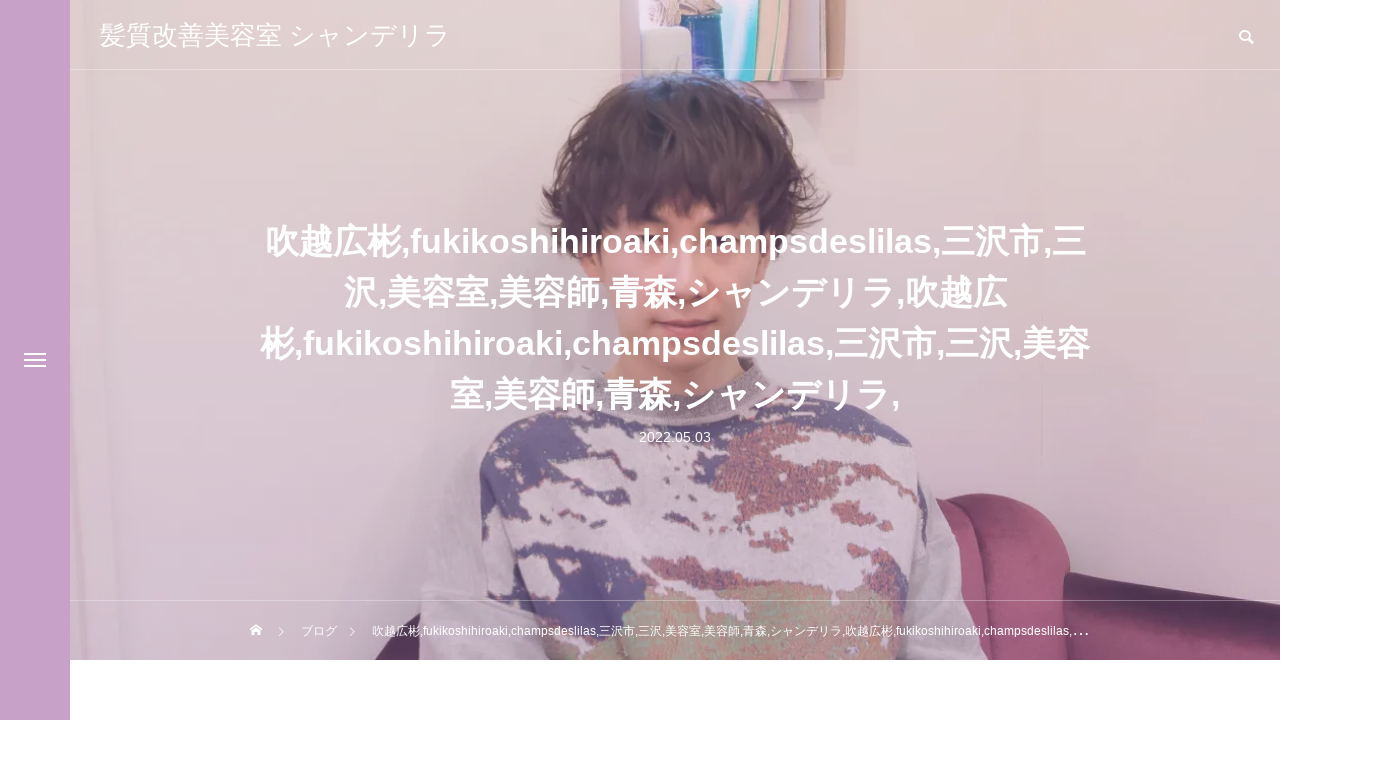

--- FILE ---
content_type: text/html; charset=UTF-8
request_url: https://champs-des-lilas.jp/1_dqh7471/
body_size: 19977
content:
<!DOCTYPE html>
<html class="pc" dir="ltr" lang="ja" prefix="og: https://ogp.me/ns#">
<head prefix="og: http://ogp.me/ns# fb: http://ogp.me/ns/fb#">
	
	<!-- Google Tag Manager -->
<script>(function(w,d,s,l,i){w[l]=w[l]||[];w[l].push({'gtm.start':
new Date().getTime(),event:'gtm.js'});var f=d.getElementsByTagName(s)[0],
j=d.createElement(s),dl=l!='dataLayer'?'&l='+l:'';j.async=true;j.src=
'https://www.googletagmanager.com/gtm.js?id='+i+dl;f.parentNode.insertBefore(j,f);
})(window,document,'script','dataLayer','GTM-5S3TPW9');</script>
<!-- End Google Tag Manager -->
	
	
	<meta name="facebook-domain-verification" content="4gna1a674zgs75k0upmc6pn7p57xcb" />
	
<meta charset="UTF-8">
<!--[if IE]><meta http-equiv="X-UA-Compatible" content="IE=edge"><![endif]-->
<meta name="viewport" content="width=device-width">

<meta name="description" content="吹越広彬,fukikoshihiroaki,champsdeslilas,三沢市,三沢,美容室,美容師,青森,シャンデリラ,吹越広彬,fukikoshihiroaki,champsdeslilas,三沢市,三沢,美容室,美容師,青森,シャンデリラ,">
<link rel="pingback" href="https://champs-des-lilas.jp/xmlrpc.php">
<link rel="shortcut icon" href="https://i2.wp.com/champs-des-lilas.jp/wp-content/uploads/2021/01/cropped-IMG_0717-scaled-1.jpeg?fit=512%2C512&#038;ssl=1">

		<!-- All in One SEO 4.9.3 - aioseo.com -->
		<title>吹越広彬,fukikoshihiroaki,champsdeslilas,三沢市,三沢,美容室,美容師,青森,シャンデリラ,吹越広彬,fukikoshihiroaki,champsdeslilas,三沢市,三沢,美容室,美容師,青森,シャンデリラ, | 髪質改善美容室 シャンデリラ</title>
	<meta name="description" content="吹越広彬,fukikoshihiroaki,champsdeslilas,三沢市,三沢,美容室,美容師,青森,シャンデリラ,吹越広彬,fukikoshihiroaki,champsdeslilas,三沢市,三沢,美容室,美容師,青森,シャンデリラ," />
	<meta name="robots" content="max-image-preview:large" />
	<meta name="author" content="champs-des-lilas"/>
	<meta name="google-site-verification" content="F_Qi9hAQKd6LfmvVMT3zPKguW6G_B7x8vETmD5RJRCE jI9bn9RaFnbfpx-PsNoBN2RxQzyacP_V0IlIm5EJQIU" />
	<link rel="canonical" href="https://champs-des-lilas.jp/1_dqh7471/" />
	<meta name="generator" content="All in One SEO (AIOSEO) 4.9.3" />
		<meta property="og:locale" content="ja_JP" />
		<meta property="og:site_name" content="CHAMPS DES LILAS" />
		<meta property="og:type" content="article" />
		<meta property="og:title" content="吹越広彬,fukikoshihiroaki,champsdeslilas,三沢市,三沢,美容室,美容師,青森,シャンデリラ,吹越広彬,fukikoshihiroaki,champsdeslilas,三沢市,三沢,美容室,美容師,青森,シャンデリラ, | 髪質改善美容室 シャンデリラ" />
		<meta property="og:description" content="吹越広彬,fukikoshihiroaki,champsdeslilas,三沢市,三沢,美容室,美容師,青森,シャンデリラ,吹越広彬,fukikoshihiroaki,champsdeslilas,三沢市,三沢,美容室,美容師,青森,シャンデリラ," />
		<meta property="og:url" content="https://champs-des-lilas.jp/1_dqh7471/" />
		<meta property="fb:app_id" content="831197893965970" />
		<meta property="fb:admins" content="1718063681844311" />
		<meta property="og:image" content="https://champs-des-lilas.jp/wp-content/uploads/2017/12/lilas4.jpg" />
		<meta property="og:image:secure_url" content="https://champs-des-lilas.jp/wp-content/uploads/2017/12/lilas4.jpg" />
		<meta property="og:image:width" content="1750" />
		<meta property="og:image:height" content="1446" />
		<meta property="article:published_time" content="2022-05-02T23:18:05+00:00" />
		<meta property="article:modified_time" content="2022-05-02T23:18:56+00:00" />
		<meta name="twitter:card" content="summary_large_image" />
		<meta name="twitter:site" content="@champsdes_lilas" />
		<meta name="twitter:title" content="吹越広彬,fukikoshihiroaki,champsdeslilas,三沢市,三沢,美容室,美容師,青森,シャンデリラ,吹越広彬,fukikoshihiroaki,champsdeslilas,三沢市,三沢,美容室,美容師,青森,シャンデリラ, | 髪質改善美容室 シャンデリラ" />
		<meta name="twitter:description" content="吹越広彬,fukikoshihiroaki,champsdeslilas,三沢市,三沢,美容室,美容師,青森,シャンデリラ,吹越広彬,fukikoshihiroaki,champsdeslilas,三沢市,三沢,美容室,美容師,青森,シャンデリラ," />
		<meta name="twitter:creator" content="@champsdes_lilas" />
		<meta name="twitter:image" content="https://champs-des-lilas.jp/wp-content/uploads/2017/12/lilas4.jpg" />
		<meta name="twitter:label1" content="投稿者" />
		<meta name="twitter:data1" content="champs-des-lilas" />
		<script type="application/ld+json" class="aioseo-schema">
			{"@context":"https:\/\/schema.org","@graph":[{"@type":"BreadcrumbList","@id":"https:\/\/champs-des-lilas.jp\/1_dqh7471\/#breadcrumblist","itemListElement":[{"@type":"ListItem","@id":"https:\/\/champs-des-lilas.jp#listItem","position":1,"name":"Home","item":"https:\/\/champs-des-lilas.jp","nextItem":{"@type":"ListItem","@id":"https:\/\/champs-des-lilas.jp\/1_dqh7471\/#listItem","name":"\u5439\u8d8a\u5e83\u5f6c,fukikoshihiroaki,champsdeslilas,\u4e09\u6ca2\u5e02,\u4e09\u6ca2,\u7f8e\u5bb9\u5ba4,\u7f8e\u5bb9\u5e2b,\u9752\u68ee,\u30b7\u30e3\u30f3\u30c7\u30ea\u30e9,\u5439\u8d8a\u5e83\u5f6c,fukikoshihiroaki,champsdeslilas,\u4e09\u6ca2\u5e02,\u4e09\u6ca2,\u7f8e\u5bb9\u5ba4,\u7f8e\u5bb9\u5e2b,\u9752\u68ee,\u30b7\u30e3\u30f3\u30c7\u30ea\u30e9,"}},{"@type":"ListItem","@id":"https:\/\/champs-des-lilas.jp\/1_dqh7471\/#listItem","position":2,"name":"\u5439\u8d8a\u5e83\u5f6c,fukikoshihiroaki,champsdeslilas,\u4e09\u6ca2\u5e02,\u4e09\u6ca2,\u7f8e\u5bb9\u5ba4,\u7f8e\u5bb9\u5e2b,\u9752\u68ee,\u30b7\u30e3\u30f3\u30c7\u30ea\u30e9,\u5439\u8d8a\u5e83\u5f6c,fukikoshihiroaki,champsdeslilas,\u4e09\u6ca2\u5e02,\u4e09\u6ca2,\u7f8e\u5bb9\u5ba4,\u7f8e\u5bb9\u5e2b,\u9752\u68ee,\u30b7\u30e3\u30f3\u30c7\u30ea\u30e9,","previousItem":{"@type":"ListItem","@id":"https:\/\/champs-des-lilas.jp#listItem","name":"Home"}}]},{"@type":"ItemPage","@id":"https:\/\/champs-des-lilas.jp\/1_dqh7471\/#itempage","url":"https:\/\/champs-des-lilas.jp\/1_dqh7471\/","name":"\u5439\u8d8a\u5e83\u5f6c,fukikoshihiroaki,champsdeslilas,\u4e09\u6ca2\u5e02,\u4e09\u6ca2,\u7f8e\u5bb9\u5ba4,\u7f8e\u5bb9\u5e2b,\u9752\u68ee,\u30b7\u30e3\u30f3\u30c7\u30ea\u30e9,\u5439\u8d8a\u5e83\u5f6c,fukikoshihiroaki,champsdeslilas,\u4e09\u6ca2\u5e02,\u4e09\u6ca2,\u7f8e\u5bb9\u5ba4,\u7f8e\u5bb9\u5e2b,\u9752\u68ee,\u30b7\u30e3\u30f3\u30c7\u30ea\u30e9, | \u9aea\u8cea\u6539\u5584\u7f8e\u5bb9\u5ba4 \u30b7\u30e3\u30f3\u30c7\u30ea\u30e9","description":"\u5439\u8d8a\u5e83\u5f6c,fukikoshihiroaki,champsdeslilas,\u4e09\u6ca2\u5e02,\u4e09\u6ca2,\u7f8e\u5bb9\u5ba4,\u7f8e\u5bb9\u5e2b,\u9752\u68ee,\u30b7\u30e3\u30f3\u30c7\u30ea\u30e9,\u5439\u8d8a\u5e83\u5f6c,fukikoshihiroaki,champsdeslilas,\u4e09\u6ca2\u5e02,\u4e09\u6ca2,\u7f8e\u5bb9\u5ba4,\u7f8e\u5bb9\u5e2b,\u9752\u68ee,\u30b7\u30e3\u30f3\u30c7\u30ea\u30e9,","inLanguage":"ja","isPartOf":{"@id":"https:\/\/champs-des-lilas.jp\/#website"},"breadcrumb":{"@id":"https:\/\/champs-des-lilas.jp\/1_dqh7471\/#breadcrumblist"},"author":{"@id":"https:\/\/champs-des-lilas.jp\/author\/champs-des-lilas\/#author"},"creator":{"@id":"https:\/\/champs-des-lilas.jp\/author\/champs-des-lilas\/#author"},"datePublished":"2022-05-03T08:18:05+09:00","dateModified":"2022-05-03T08:18:56+09:00"},{"@type":"Organization","@id":"https:\/\/champs-des-lilas.jp\/#organization","name":"\u9aea\u8cea\u6539\u5584\u7f8e\u5bb9\u5ba4 \u30b7\u30e3\u30f3\u30c7\u30ea\u30e9","description":"\u9752\u68ee\u770c\u30fb\u4e09\u6ca2\u5e02\u306e\u9aea\u8cea\u6539\u5584\u30fb\u8276\u9aea\u5c02\u9580\u7f8e\u5bb9\u5ba4\u3000\u3046\u306d\u308a\u30fb\u5e83\u304c\u308a\u30fb\u30d1\u30b5\u3064\u304d\u3067\u304a\u60a9\u307f\u306e\u3042\u306a\u305f\u306e\u9aea\u3092\u3001\u3044\u3064\u307e\u3067\u3082\u611b\u3055\u308c\u308b\u7dba\u9e97\u306a\u30c4\u30e4\u9aea\u306b\u304a\u5c0e\u304d\u3044\u305f\u3057\u307e\u3059\u3002","url":"https:\/\/champs-des-lilas.jp\/","telephone":"+81176274248","logo":{"@type":"ImageObject","url":"https:\/\/i2.wp.com\/champs-des-lilas.jp\/wp-content\/uploads\/2021\/01\/IMG_0717-scaled.jpeg?fit=2560%2C2560&ssl=1","@id":"https:\/\/champs-des-lilas.jp\/1_dqh7471\/#organizationLogo","width":2560,"height":2560},"image":{"@id":"https:\/\/champs-des-lilas.jp\/1_dqh7471\/#organizationLogo"},"sameAs":["https:\/\/twitter.com\/champsdes_lilas"]},{"@type":"Person","@id":"https:\/\/champs-des-lilas.jp\/author\/champs-des-lilas\/#author","url":"https:\/\/champs-des-lilas.jp\/author\/champs-des-lilas\/","name":"champs-des-lilas","image":{"@type":"ImageObject","@id":"https:\/\/champs-des-lilas.jp\/1_dqh7471\/#authorImage","url":"https:\/\/secure.gravatar.com\/avatar\/f2fa46cc44aa4183ed50a24431b17fb2?s=96&d=mm&r=g","width":96,"height":96,"caption":"champs-des-lilas"},"sameAs":["@champsdes_lilas"]},{"@type":"WebSite","@id":"https:\/\/champs-des-lilas.jp\/#website","url":"https:\/\/champs-des-lilas.jp\/","name":"\u9aea\u8cea\u6539\u5584\u7f8e\u5bb9\u5ba4 \u30b7\u30e3\u30f3\u30c7\u30ea\u30e9","description":"\u9752\u68ee\u770c\u30fb\u4e09\u6ca2\u5e02\u306e\u9aea\u8cea\u6539\u5584\u30fb\u8276\u9aea\u5c02\u9580\u7f8e\u5bb9\u5ba4\u3000\u3046\u306d\u308a\u30fb\u5e83\u304c\u308a\u30fb\u30d1\u30b5\u3064\u304d\u3067\u304a\u60a9\u307f\u306e\u3042\u306a\u305f\u306e\u9aea\u3092\u3001\u3044\u3064\u307e\u3067\u3082\u611b\u3055\u308c\u308b\u7dba\u9e97\u306a\u30c4\u30e4\u9aea\u306b\u304a\u5c0e\u304d\u3044\u305f\u3057\u307e\u3059\u3002","inLanguage":"ja","publisher":{"@id":"https:\/\/champs-des-lilas.jp\/#organization"}}]}
		</script>
		<!-- All in One SEO -->

<meta property="og:type" content="article">
<meta property="og:url" content="https://champs-des-lilas.jp/1_dqh7471/">
<meta property="og:title" content="吹越広彬,fukikoshihiroaki,champsdeslilas,三沢市,三沢,美容室,美容師,青森,シャンデリラ,吹越広彬,fukikoshihiroaki,champsdeslilas,三沢市,三沢,美容室,美容師,青森,シャンデリラ, | 髪質改善美容室 シャンデリラ">
<meta property="og:description" content="吹越広彬,fukikoshihiroaki,champsdeslilas,三沢市,三沢,美容室,美容師,青森,シャンデリラ,吹越広彬,fukikoshihiroaki,champsdeslilas,三沢市,三沢,美容室,美容師,青森,シャンデリラ,">
<meta property="og:site_name" content="髪質改善美容室 シャンデリラ">
<meta property="og:image" content="https://champs-des-lilas.jp/wp-content/themes/drop_tcd087/img/common/no-image-510x320.gif">
<meta property="og:image:secure_url" content="https://champs-des-lilas.jp/wp-content/themes/drop_tcd087/img/common/no-image-510x320.gif"> 
<meta property="og:image:width" content="510"> 
<meta property="og:image:height" content="320">
<meta property="fb:app_id" content="1439776732949892">
<meta name="twitter:card" content="summary">
<meta name="twitter:site" content="@champsdes_lilas">
<meta name="twitter:creator" content="champsdes_lilas">
<meta name="twitter:title" content="吹越広彬,fukikoshihiroaki,champsdeslilas,三沢市,三沢,美容室,美容師,青森,シャンデリラ,吹越広彬,fukikoshihiroaki,champsdeslilas,三沢市,三沢,美容室,美容師,青森,シャンデリラ, | 髪質改善美容室 シャンデリラ">
<meta property="twitter:description" content="吹越広彬,fukikoshihiroaki,champsdeslilas,三沢市,三沢,美容室,美容師,青森,シャンデリラ,吹越広彬,fukikoshihiroaki,champsdeslilas,三沢市,三沢,美容室,美容師,青森,シャンデリラ,">
<meta name="twitter:image:src" content="https://champs-des-lilas.jp/wp-content/themes/drop_tcd087/img/common/no-image-510x320.gif">
<link rel='dns-prefetch' href='//s.w.org' />
<link rel='dns-prefetch' href='//c0.wp.com' />
<link rel='dns-prefetch' href='//i0.wp.com' />
<link rel='dns-prefetch' href='//i1.wp.com' />
<link rel='dns-prefetch' href='//i2.wp.com' />
<link rel="alternate" type="application/rss+xml" title="髪質改善美容室 シャンデリラ &raquo; フィード" href="https://champs-des-lilas.jp/feed/" />
<link rel="alternate" type="application/rss+xml" title="髪質改善美容室 シャンデリラ &raquo; コメントフィード" href="https://champs-des-lilas.jp/comments/feed/" />
<link rel="alternate" type="application/rss+xml" title="髪質改善美容室 シャンデリラ &raquo; 吹越広彬,fukikoshihiroaki,champsdeslilas,三沢市,三沢,美容室,美容師,青森,シャンデリラ,吹越広彬,fukikoshihiroaki,champsdeslilas,三沢市,三沢,美容室,美容師,青森,シャンデリラ, のコメントのフィード" href="https://champs-des-lilas.jp/feed/?attachment_id=5462" />
		<script type="text/javascript">
			window._wpemojiSettings = {"baseUrl":"https:\/\/s.w.org\/images\/core\/emoji\/13.1.0\/72x72\/","ext":".png","svgUrl":"https:\/\/s.w.org\/images\/core\/emoji\/13.1.0\/svg\/","svgExt":".svg","source":{"concatemoji":"https:\/\/champs-des-lilas.jp\/wp-includes\/js\/wp-emoji-release.min.js?ver=5.8.12"}};
			!function(e,a,t){var n,r,o,i=a.createElement("canvas"),p=i.getContext&&i.getContext("2d");function s(e,t){var a=String.fromCharCode;p.clearRect(0,0,i.width,i.height),p.fillText(a.apply(this,e),0,0);e=i.toDataURL();return p.clearRect(0,0,i.width,i.height),p.fillText(a.apply(this,t),0,0),e===i.toDataURL()}function c(e){var t=a.createElement("script");t.src=e,t.defer=t.type="text/javascript",a.getElementsByTagName("head")[0].appendChild(t)}for(o=Array("flag","emoji"),t.supports={everything:!0,everythingExceptFlag:!0},r=0;r<o.length;r++)t.supports[o[r]]=function(e){if(!p||!p.fillText)return!1;switch(p.textBaseline="top",p.font="600 32px Arial",e){case"flag":return s([127987,65039,8205,9895,65039],[127987,65039,8203,9895,65039])?!1:!s([55356,56826,55356,56819],[55356,56826,8203,55356,56819])&&!s([55356,57332,56128,56423,56128,56418,56128,56421,56128,56430,56128,56423,56128,56447],[55356,57332,8203,56128,56423,8203,56128,56418,8203,56128,56421,8203,56128,56430,8203,56128,56423,8203,56128,56447]);case"emoji":return!s([10084,65039,8205,55357,56613],[10084,65039,8203,55357,56613])}return!1}(o[r]),t.supports.everything=t.supports.everything&&t.supports[o[r]],"flag"!==o[r]&&(t.supports.everythingExceptFlag=t.supports.everythingExceptFlag&&t.supports[o[r]]);t.supports.everythingExceptFlag=t.supports.everythingExceptFlag&&!t.supports.flag,t.DOMReady=!1,t.readyCallback=function(){t.DOMReady=!0},t.supports.everything||(n=function(){t.readyCallback()},a.addEventListener?(a.addEventListener("DOMContentLoaded",n,!1),e.addEventListener("load",n,!1)):(e.attachEvent("onload",n),a.attachEvent("onreadystatechange",function(){"complete"===a.readyState&&t.readyCallback()})),(n=t.source||{}).concatemoji?c(n.concatemoji):n.wpemoji&&n.twemoji&&(c(n.twemoji),c(n.wpemoji)))}(window,document,window._wpemojiSettings);
		</script>
		<style type="text/css">
img.wp-smiley,
img.emoji {
	display: inline !important;
	border: none !important;
	box-shadow: none !important;
	height: 1em !important;
	width: 1em !important;
	margin: 0 .07em !important;
	vertical-align: -0.1em !important;
	background: none !important;
	padding: 0 !important;
}
</style>
	<link rel='stylesheet' id='wp-customer-reviews-3-frontend-css'  href='https://champs-des-lilas.jp/wp-content/plugins/wp-customer-reviews/css/wp-customer-reviews.css?ver=3.7.0' type='text/css' media='all' />
<link rel='stylesheet' id='style-css'  href='https://champs-des-lilas.jp/wp-content/themes/drop_tcd087/style.css?ver=1.2.1' type='text/css' media='all' />
<link rel='stylesheet' id='sbi_styles-css'  href='https://champs-des-lilas.jp/wp-content/plugins/instagram-feed/css/sbi-styles.min.css?ver=6.2.8' type='text/css' media='all' />
<link rel='stylesheet' id='wp-block-library-css'  href='https://c0.wp.com/c/5.8.12/wp-includes/css/dist/block-library/style.min.css' type='text/css' media='all' />
<style id='wp-block-library-inline-css' type='text/css'>
.has-text-align-justify{text-align:justify;}
</style>
<link rel='stylesheet' id='aioseo/css/src/vue/standalone/blocks/table-of-contents/global.scss-css'  href='https://champs-des-lilas.jp/wp-content/plugins/all-in-one-seo-pack/dist/Lite/assets/css/table-of-contents/global.e90f6d47.css?ver=4.9.3' type='text/css' media='all' />
<link rel='stylesheet' id='mediaelement-css'  href='https://c0.wp.com/c/5.8.12/wp-includes/js/mediaelement/mediaelementplayer-legacy.min.css' type='text/css' media='all' />
<link rel='stylesheet' id='wp-mediaelement-css'  href='https://c0.wp.com/c/5.8.12/wp-includes/js/mediaelement/wp-mediaelement.min.css' type='text/css' media='all' />
<link rel='stylesheet' id='contact-form-7-css'  href='https://champs-des-lilas.jp/wp-content/plugins/contact-form-7/includes/css/styles.css?ver=5.4.2' type='text/css' media='all' />
<link rel='stylesheet' id='srm-fontawesome-css'  href='https://cdnjs.cloudflare.com/ajax/libs/font-awesome/6.0.0/css/all.min.css?ver=6.0.0' type='text/css' media='all' />
<link rel='stylesheet' id='jquery-ui-css'  href='https://cdnjs.cloudflare.com/ajax/libs/jqueryui/1.12.1/jquery-ui.min.css?ver=1.12.1' type='text/css' media='all' />
<link rel='stylesheet' id='srm-bootstrap-css'  href='https://champs-des-lilas.jp/wp-content/plugins/starfish-reviews-premium/css/bootstrap-srm.min.css?ver=5.2.3' type='text/css' media='all' />
<link rel='stylesheet' id='srm-main-css'  href='https://champs-des-lilas.jp/wp-content/plugins/starfish-reviews-premium/css/starfish-main.css?ver=3.1.11' type='text/css' media='all' />
<link rel='stylesheet' id='toc-screen-css'  href='https://champs-des-lilas.jp/wp-content/plugins/table-of-contents-plus/screen.min.css?ver=2309' type='text/css' media='all' />
<link rel='stylesheet' id='tcd-maps-css'  href='https://champs-des-lilas.jp/wp-content/plugins/tcd-google-maps/admin.css?ver=5.8.12' type='text/css' media='all' />
<link rel='stylesheet' id='grw-public-main-css-css'  href='https://champs-des-lilas.jp/wp-content/plugins/widget-google-reviews/assets/css/public-main.css?ver=3.4' type='text/css' media='all' />
<link rel='stylesheet' id='__EPYT__style-css'  href='https://champs-des-lilas.jp/wp-content/plugins/youtube-embed-plus/styles/ytprefs.min.css?ver=14.2.4' type='text/css' media='all' />
<style id='__EPYT__style-inline-css' type='text/css'>

                .epyt-gallery-thumb {
                        width: 33.333%;
                }
                
</style>
<link rel='stylesheet' id='jetpack_css-css'  href='https://c0.wp.com/p/jetpack/10.0.2/css/jetpack.css' type='text/css' media='all' />
<link rel='stylesheet' id='myStyleSheets-css'  href='https://champs-des-lilas.jp/wp-content/plugins/wp-latest-posts/css/wplp_front.css?ver=5.0.8' type='text/css' media='all' />
<script type='text/javascript' src='https://c0.wp.com/c/5.8.12/wp-includes/js/jquery/jquery.min.js' id='jquery-core-js'></script>
<script type='text/javascript' src='https://c0.wp.com/c/5.8.12/wp-includes/js/jquery/jquery-migrate.min.js' id='jquery-migrate-js'></script>
<script type='text/javascript' src='https://champs-des-lilas.jp/wp-content/plugins/wp-customer-reviews/js/wp-customer-reviews.js?ver=3.7.0' id='wp-customer-reviews-3-frontend-js'></script>
<script type='text/javascript' src='https://cdnjs.cloudflare.com/ajax/libs/jqueryui/1.12.1/jquery-ui.min.js?ver=1.12.1' id='jquery-ui-js'></script>
<script type='text/javascript' src='https://cdnjs.cloudflare.com/ajax/libs/bootstrap/5.2.3/js/bootstrap.bundle.min.js?ver=5.2.3' id='srm-bootstrap-js'></script>
<script type='text/javascript' defer="defer" src='https://champs-des-lilas.jp/wp-content/plugins/widget-google-reviews/assets/js/public-main.js?ver=3.4' id='grw-public-main-js-js'></script>
<script type='text/javascript' id='__ytprefs__-js-extra'>
/* <![CDATA[ */
var _EPYT_ = {"ajaxurl":"https:\/\/champs-des-lilas.jp\/wp-admin\/admin-ajax.php","security":"b08d06b2d6","gallery_scrolloffset":"20","eppathtoscripts":"https:\/\/champs-des-lilas.jp\/wp-content\/plugins\/youtube-embed-plus\/scripts\/","eppath":"https:\/\/champs-des-lilas.jp\/wp-content\/plugins\/youtube-embed-plus\/","epresponsiveselector":"[\"iframe.__youtube_prefs_widget__\"]","epdovol":"1","version":"14.2.4","evselector":"iframe.__youtube_prefs__[src], iframe[src*=\"youtube.com\/embed\/\"], iframe[src*=\"youtube-nocookie.com\/embed\/\"]","ajax_compat":"","maxres_facade":"eager","ytapi_load":"light","pause_others":"","stopMobileBuffer":"1","facade_mode":"","not_live_on_channel":""};
/* ]]> */
</script>
<script type='text/javascript' src='https://champs-des-lilas.jp/wp-content/plugins/youtube-embed-plus/scripts/ytprefs.min.js?ver=14.2.4' id='__ytprefs__-js'></script>
<link rel="https://api.w.org/" href="https://champs-des-lilas.jp/wp-json/" /><link rel="alternate" type="application/json" href="https://champs-des-lilas.jp/wp-json/wp/v2/media/5462" /><link rel='shortlink' href='https://champs-des-lilas.jp/?p=5462' />
<link rel="alternate" type="application/json+oembed" href="https://champs-des-lilas.jp/wp-json/oembed/1.0/embed?url=https%3A%2F%2Fchamps-des-lilas.jp%2F1_dqh7471%2F" />
<link rel="alternate" type="text/xml+oembed" href="https://champs-des-lilas.jp/wp-json/oembed/1.0/embed?url=https%3A%2F%2Fchamps-des-lilas.jp%2F1_dqh7471%2F&#038;format=xml" />
<style type='text/css'>img#wpstats{display:none}</style>
		
<link rel="stylesheet" href="https://champs-des-lilas.jp/wp-content/themes/drop_tcd087/css/design-plus.css?ver=1.2.1">
<link rel="stylesheet" href="https://champs-des-lilas.jp/wp-content/themes/drop_tcd087/css/sns-botton.css?ver=1.2.1">
<link rel="stylesheet" media="screen and (max-width:1151px)" href="https://champs-des-lilas.jp/wp-content/themes/drop_tcd087/css/responsive.css?ver=1.2.1">
<link rel="stylesheet" media="screen and (max-width:1151px)" href="https://champs-des-lilas.jp/wp-content/themes/drop_tcd087/css/footer-bar.css?ver=1.2.1">

<script src="https://champs-des-lilas.jp/wp-content/themes/drop_tcd087/js/jquery.easing.1.4.js?ver=1.2.1"></script>
<script src="https://champs-des-lilas.jp/wp-content/themes/drop_tcd087/js/jscript.js?ver=1.2.1"></script>
<script src="https://champs-des-lilas.jp/wp-content/themes/drop_tcd087/js/jquery.cookie.min.js?ver=1.2.1"></script>
<script src="https://champs-des-lilas.jp/wp-content/themes/drop_tcd087/js/comment.js?ver=1.2.1"></script>
<script src="https://champs-des-lilas.jp/wp-content/themes/drop_tcd087/js/parallax.js?ver=1.2.1"></script>

<link rel="stylesheet" href="https://champs-des-lilas.jp/wp-content/themes/drop_tcd087/js/simplebar.css?ver=1.2.1">
<script src="https://champs-des-lilas.jp/wp-content/themes/drop_tcd087/js/simplebar.min.js?ver=1.2.1"></script>


<script src="https://champs-des-lilas.jp/wp-content/themes/drop_tcd087/js/header_fix_mobile.js?ver=1.2.1"></script>


<style type="text/css">
body { font-size:18px; }
.common_headline { font-size:34px; }
@media screen and (max-width:750px) {
  body { font-size:16px; }
  .common_headline { font-size:20px; }
}
body, input, textarea { font-family: Arial, "ヒラギノ角ゴ ProN W3", "Hiragino Kaku Gothic ProN", "メイリオ", Meiryo, sans-serif; }

.rich_font, .p-vertical { font-family: Arial, "ヒラギノ角ゴ ProN W3", "Hiragino Kaku Gothic ProN", "メイリオ", Meiryo, sans-serif; font-weight:600; }

.rich_font_type1 { font-family: Arial, "ヒラギノ角ゴ ProN W3", "Hiragino Kaku Gothic ProN", "メイリオ", Meiryo, sans-serif; font-weight:600; }
.rich_font_type2 { font-family: Arial, "Hiragino Sans", "ヒラギノ角ゴ ProN", "Hiragino Kaku Gothic ProN", "游ゴシック", YuGothic, "メイリオ", Meiryo, sans-serif; font-weight:600; }
.rich_font_type3 { font-family: "Times New Roman" , "游明朝" , "Yu Mincho" , "游明朝体" , "YuMincho" , "ヒラギノ明朝 Pro W3" , "Hiragino Mincho Pro" , "HiraMinProN-W3" , "HGS明朝E" , "ＭＳ Ｐ明朝" , "MS PMincho" , serif; font-weight:600; }

#header_logo .logo_text { color:#ffffff; font-size:26px; }
#footer_logo .logo_text { font-size:26px; }
@media screen and (max-width:1151px) {
  #header_logo .logo_text { font-size:24px; }
  #footer_logo .logo_text { font-size:24px; }
}
#side_menu_button { background:#C7A1C7; }
#side_menu_content { background:#c7a1c7; }
#side_menu > .sub-menu { background:#dea9c3; }
#side_menu a { color:#ffffff; }
#side_menu a:hover, #side_menu li.current-menu-item a, #side_menu .menu-item-has-children.active > a { color:#e5e5e5; }
#side_menu_button a span, #side_menu .menu-item-has-children:after, #side_menu .menu-item-has-children:before { background:#ffffff; }
#side_menu .menu-item-has-children.active:after { background:#e5e5e5; }
.mobile #header:after { background:rgba(199,161,199,1); }
.mobile #header:hover:after { background:rgba(199,161,199,1); }
.mobile body.home.no_index_header_content #header { background:rgba(199,161,199,1); }
#drawer_menu { color:#ffffff; background:#c7a1c7; }
#drawer_menu a { color:#ffffff; }
#drawer_menu a:hover { color:#d1a8e0; }
#mobile_menu a { color:#ffffff; border-color:#cca2ff; }
#mobile_menu li li a { background:#dea9c3; }
#mobile_menu a:hover, #drawer_menu .close_button:hover, #mobile_menu .child_menu_button:hover { color:#ffffff; background:#d1a8e0; }
#mobile_menu .child_menu_button .icon:before, #mobile_menu .child_menu_button:hover .icon:before { color:#ffffff; }
#footer_banner_content .catch { color:#ffffff; font-size:34px; }
#footer_banner_content .desc { color:#ffffff; }
@media screen and (max-width:750px) {
  #footer_banner_content .catch { font-size:20px; }
}
#footer_banner_content .overlay {
  background: -moz-linear-gradient(top, rgba(224,164,164,0.6) 0%, rgba(204,162,255,0.6) 100%);
  background: -webkit-linear-gradient(top, rgba(224,164,164,0.6) 0%,rgba(204,162,255,0.6) 100%);
  background: linear-gradient(to bottom, rgba(224,164,164,0.6) 0%,rgba(204,162,255,0.6) 100%);
}
#footer_message { font-size:18px; }
#copyright { color:#ffffff; background:#c7a1c7; }
#return_top a:before { color:#ffffff; }
#return_top a { background:#c7a1c7; }
#return_top a:hover { background:#d1a8e0; }
@media screen and (max-width:750px) {
  #footer_message { font-size:15px; }
}
.author_profile .avatar_area img, .animate_image img, .animate_background .image {
  width:100%; height:auto;
  -webkit-transition: transform  0.5s ease;
  transition: transform  0.5s ease;
}
.author_profile a.avatar:hover img, .animate_image:hover img, .animate_background:hover .image {
  -webkit-transform: scale(1.2);
  transform: scale(1.2);
}


a { color:#000; }

.faq_list .question.active, .faq_list .question:hover
  { color:#c7a1c7; }

.faq_list .question:hover:before, .faq_list .question:hover:after, .faq_list .question.active:before, .faq_list .question.active:after,
  .page_navi a:hover, #post_pagination a:hover
    { background:#c7a1c7; }

.page_navi a:hover, #post_pagination a:hover
  { border-color:#c7a1c7; }

.interview_list .link:hover .title_area, .cb_image_carousel .carousel_arrow:hover:before, #search_box .button label:hover:before, .design_select_box:hover label:after, #single_tab_post_list .carousel_arrow:hover:before,
  #news_carousel_wrap .carousel_arrow:hover:before, #header_logo a:hover .logo_text
    { color:#d1a8e0; }
@media screen and (max-width:750px) {
  body.single-interview #bread_crumb li a:hover, body.single-interview #bread_crumb li.home a:hover:before
    { color:#d1a8e0 !important; }
}

#p_readmore .button:hover, .c-pw__btn:hover, #comment_tab li a:hover,
  #submit_comment:hover, #cancel_comment_reply a:hover, #wp-calendar #prev a:hover, #wp-calendar #next a:hover, #wp-calendar td a:hover
    { background-color:#d1a8e0; }

#comment_textarea textarea:focus, .c-pw__box-input:focus
  { border-color:#d1a8e0; }

a:hover, #header_logo a:hover, #footer a:hover, #footer_social_link li a:hover:before, #next_prev_post a:hover,
.single_copy_title_url_btn:hover, .tcdw_search_box_widget .search_area .search_button:hover:before,
#single_author_title_area .author_link li a:hover:before, .author_profile a:hover, .author_profile .author_link li a:hover:before, #post_meta_bottom a:hover, .cardlink_title a:hover,
.comment a:hover, .comment_form_wrapper a:hover, #searchform .submit_button:hover:before, .p-dropdown__title:hover:after
  { color:#cca2ff; }

.post_content a { color:#dea9c3; }
.post_content a:hover { color:#d1a8e0; }

.design_button.type2 a { color:#ffffff !important; }
.design_button.type2 a:hover { color:#ffffff !important; }
.design_button.type2 a:before {
  background: -moz-linear-gradient(left, #e0a4a4 0%, #cca2ff 100%);
  background: -webkit-linear-gradient(left, #e0a4a4 0%, #cca2ff 100%);
  background: linear-gradient(to right, #e0a4a4 0%,#cca2ff 100%);
}
.design_button.type2 a:after {
  background: -moz-linear-gradient(left, #dea9c3 0%, #d1a8e0 100%);
  background: -webkit-linear-gradient(left, #dea9c3 0%, #d1a8e0 100%);
  background: linear-gradient(to right, #dea9c3 0%,#d1a8e0 100%);
}
.cat_id3 { background-color:#c7a1c7; }
.cat_id3:hover { background-color:#cca2ff; }
.cat_id7 { background-color:#c7a1c7; }
.cat_id7:hover { background-color:#cca2ff; }
.cat_id8 { background-color:#c7a1c7; }
.cat_id8:hover { background-color:#cca2ff; }
.cat_id13 { background-color:#c7a1c7; }
.cat_id13:hover { background-color:#cca2ff; }
.cat_id17 { background-color:#c7a1c7; }
.cat_id17:hover { background-color:#cca2ff; }
.cat_id71 { background-color:#c7a1c7; }
.cat_id71:hover { background-color:#cca2ff; }
.cat_id72 { background-color:#c7a1c7; }
.cat_id72:hover { background-color:#cca2ff; }
.cat_id73 { background-color:#c7a1c7; }
.cat_id73:hover { background-color:#cca2ff; }
.cat_id74 { background-color:#c7a1c7; }
.cat_id74:hover { background-color:#cca2ff; }
.cat_id75 { background-color:#c7a1c7; }
.cat_id75:hover { background-color:#d1a8e0; }
.cat_id77 { background-color:#ed2c00; }
.cat_id77:hover { background-color:#c90000; }
.cat_id88 { background-color:#c7a1c7; }
.cat_id88:hover { background-color:#d1a8e0; }
.cat_id90 { background-color:#c7a1c7; }
.cat_id90:hover { background-color:#d1a8e0; }
.interview_cat_id70 { background-color:#e0a4a4; color:#ffffff !important; }
.interview_cat_id70:hover { background-color:#ffffff; color:#cca2ff !important; }
.styled_h2 {
  font-size:26px !important; text-align:left; color:#ffffff; background:#c7a1c7;  border-top:0px solid #dddddd;
  border-bottom:0px solid #dddddd;
  border-left:0px solid #dddddd;
  border-right:0px solid #dddddd;
  padding:15px 15px 15px 15px !important;
  margin:0px 0px 30px !important;
}
.styled_h3 {
  font-size:22px !important; text-align:left; color:#c7a1c7;   border-top:0px solid #dddddd;
  border-bottom:0px solid #dddddd;
  border-left:2px solid #cca2ff;
  border-right:0px solid #dddddd;
  padding:6px 0px 6px 16px !important;
  margin:0px 0px 30px !important;
}
.styled_h4 {
  font-size:18px !important; text-align:left; color:#c7a1c7;   border-top:0px solid #dddddd;
  border-bottom:1px solid #dddddd;
  border-left:0px solid #dddddd;
  border-right:0px solid #dddddd;
  padding:3px 0px 3px 20px !important;
  margin:0px 0px 30px !important;
}
.styled_h5 {
  font-size:14px !important; text-align:left; color:#c7a1c7;   border-top:0px solid #dddddd;
  border-bottom:1px solid #dddddd;
  border-left:0px solid #dddddd;
  border-right:0px solid #dddddd;
  padding:3px 0px 3px 24px !important;
  margin:0px 0px 30px !important;
}
.q_custom_button1 {
  color:#ffffff !important;
  border-color:rgba(83,83,83,1);
}
.q_custom_button1.animation_type1 { background:#535353; }
.q_custom_button1:hover, .q_custom_button1:focus {
  color:#ffffff !important;
  border-color:rgba(125,125,125,1);
}
.q_custom_button1.animation_type1:hover { background:#7d7d7d; }
.q_custom_button1:before { background:#7d7d7d; }
.q_custom_button2 {
  color:#ffffff !important;
  border-color:rgba(83,83,83,1);
}
.q_custom_button2.animation_type1 { background:#535353; }
.q_custom_button2:hover, .q_custom_button2:focus {
  color:#ffffff !important;
  border-color:rgba(125,125,125,1);
}
.q_custom_button2.animation_type1:hover { background:#7d7d7d; }
.q_custom_button2:before { background:#7d7d7d; }
.speech_balloon_left1 .speach_balloon_text { background-color: #ffdfdf; border-color: #ffdfdf; color: #000000 }
.speech_balloon_left1 .speach_balloon_text::before { border-right-color: #ffdfdf }
.speech_balloon_left1 .speach_balloon_text::after { border-right-color: #ffdfdf }
.speech_balloon_left2 .speach_balloon_text { background-color: #ffffff; border-color: #ff5353; color: #000000 }
.speech_balloon_left2 .speach_balloon_text::before { border-right-color: #ff5353 }
.speech_balloon_left2 .speach_balloon_text::after { border-right-color: #ffffff }
.speech_balloon_right1 .speach_balloon_text { background-color: #ccf4ff; border-color: #ccf4ff; color: #000000 }
.speech_balloon_right1 .speach_balloon_text::before { border-left-color: #ccf4ff }
.speech_balloon_right1 .speach_balloon_text::after { border-left-color: #ccf4ff }
.speech_balloon_right2 .speach_balloon_text { background-color: #ffffff; border-color: #0789b5; color: #000000 }
.speech_balloon_right2 .speach_balloon_text::before { border-left-color: #0789b5 }
.speech_balloon_right2 .speach_balloon_text::after { border-left-color: #ffffff }
.qt_google_map .pb_googlemap_custom-overlay-inner { background:#c7a1c7; color:#ffffff; }
.qt_google_map .pb_googlemap_custom-overlay-inner::after { border-color:#c7a1c7 transparent transparent transparent; }
</style>

<style id="current-page-style" type="text/css">
#page_header .headline { font-size:34px; color:#ffffff; }
#related_post .headline { font-size:24px; }
#related_post .title { font-size:16px; }
#comments .comment_headline { font-size:24px; }
#single_tab_post_list_header li { font-size:16px; }
#single_tab_post_list .title { font-size:16px; }
@media screen and (max-width:750px) {
  #page_header .headline { font-size:20px; }
  #related_post .headline { font-size:18px; }
  #related_post .title { font-size:14px; }
  #comments .comment_headline { font-size:18px; }
  #single_tab_post_list_header li { font-size:14px; }
  #single_tab_post_list .title { font-size:14px; }
}
#page_header .overlay {
  background: -moz-linear-gradient(top, rgba(199,161,199,0.3) 0%, rgba(204,162,255,0.3) 100%);
  background: -webkit-linear-gradient(top, rgba(199,161,199,0.3) 0%,rgba(204,162,255,0.3) 100%);
  background: linear-gradient(to bottom, rgba(199,161,199,0.3) 0%,rgba(204,162,255,0.3) 100%);
}
#site_wrap { display:none; }
#site_loader_overlay {
  background:#ffffff;
  opacity: 1;
  position: fixed;
  top: 0px;
  left: 0px;
  width: 100%;
  height: 100%;
  width: 100%;
  height: 100vh;
  z-index: 99999;
}
#site_loader_overlay.slide_up {
  top:-100vh; opacity:0;
  -webkit-transition: transition: top 0.7s cubic-bezier(0.83, 0, 0.17, 1) 0.4s, opacity 0s cubic-bezier(0.83, 0, 0.17, 1) 1.5s;
  transition: top 0.7s cubic-bezier(0.83, 0, 0.17, 1) 0.4s, opacity 0s cubic-bezier(0.83, 0, 0.17, 1) 1.5s;
}
#site_loader_overlay.slide_down {
  top:100vh; opacity:0;
  -webkit-transition: transition: top 0.7s cubic-bezier(0.83, 0, 0.17, 1) 0.4s, opacity 0s cubic-bezier(0.83, 0, 0.17, 1) 1.5s;
  transition: top 0.7s cubic-bezier(0.83, 0, 0.17, 1) 0.4s, opacity 0s cubic-bezier(0.83, 0, 0.17, 1) 1.5s;
}
#site_loader_overlay.slide_left {
  left:-100%; opactiy:0;
  -webkit-transition: transition: left 0.7s cubic-bezier(0.83, 0, 0.17, 1) 0.4s, opacity 0s cubic-bezier(0.83, 0, 0.17, 1) 1.5s;
  transition: left 0.7s cubic-bezier(0.83, 0, 0.17, 1) 0.4s, opacity 0s cubic-bezier(0.83, 0, 0.17, 1) 1.5s;
}
#site_loader_overlay.slide_right {
  left:100%; opactiy:0;
  -webkit-transition: transition: left 0.7s cubic-bezier(0.83, 0, 0.17, 1) 0.4s, opacity 0s cubic-bezier(0.83, 0, 0.17, 1) 1.5s;
  transition: left 0.7s cubic-bezier(0.83, 0, 0.17, 1) 0.4s, opacity 0s cubic-bezier(0.83, 0, 0.17, 1) 1.5s;
}
#site_loader_logo { position:relative; width:100%; height:100%; }
#site_loader_logo_inner {
  position:absolute; text-align:center; width:100%;
  top:50%; -ms-transform: translateY(-50%); -webkit-transform: translateY(-50%); transform: translateY(-50%);
}
#site_loader_overlay.active #site_loader_logo_inner {
  opacity:0;
  -webkit-transition: all 1.0s cubic-bezier(0.22, 1, 0.36, 1) 0s; transition: all 1.0s cubic-bezier(0.22, 1, 0.36, 1) 0s;
}
#site_loader_logo img.mobile { display:none; }
#site_loader_logo .catch { line-height:1.6; padding:0 50px; width:100%; -webkit-box-sizing:border-box; box-sizing:border-box; }
#site_loader_logo_inner .message { text-align:left; margin:30px auto 0; display:table; }
#site_loader_logo.no_logo .message { margin-top:0 !important; }
#site_loader_logo_inner .message.type2 { text-align:center; }
#site_loader_logo_inner .message.type3 { text-align:right; }
#site_loader_logo_inner .message_inner { display:inline; line-height:1.5; margin:0; }
@media screen and (max-width:750px) {
  #site_loader_logo.has_mobile_logo img.pc { display:none; }
  #site_loader_logo.has_mobile_logo img.mobile { display:inline; }
  #site_loader_logo .message { margin:23px auto 0; }
  #site_loader_logo .catch { padding:0 20px; }
}

/* ----- animation ----- */
#site_loader_logo .logo_image { opacity:0; }
#site_loader_logo .catch { opacity:0; }
#site_loader_logo .message { opacity:0; }
#site_loader_logo.active .logo_image {
  -webkit-animation: opacityAnimation 1.4s ease forwards 0.5s;
  animation: opacityAnimation 1.4s ease forwards 0.5s;
}
#site_loader_logo img.use_logo_animation {
	position:relative;
  -webkit-animation: slideUpDown 1.5s ease-in-out infinite 0s;
  animation: slideUpDown 1.5s ease-in-out infinite 0s;
}
#site_loader_logo.active .catch {
  -webkit-animation: opacityAnimation 1.4s ease forwards 0.5s;
  animation: opacityAnimation 1.4s ease forwards 0.5s;
}
#site_loader_logo.active .message {
  -webkit-animation: opacityAnimation 1.4s ease forwards 1.5s;
  animation: opacityAnimation 1.4s ease forwards 1.5s;
}
#site_loader_logo_inner .text { display:inline; }
#site_loader_logo_inner .dot_animation_wrap { display:inline; margin:0 0 0 4px; position:absolute; }
#site_loader_logo_inner .dot_animation { display:inline; }
#site_loader_logo_inner i {
  width:2px; height:2px; margin:0 4px 0 0; border-radius:100%;
  display:inline-block; background:#000;
  -webkit-animation: loading-dots-middle-dots 0.5s linear infinite; -ms-animation: loading-dots-middle-dots 0.5s linear infinite; animation: loading-dots-middle-dots 0.5s linear infinite;
}
#site_loader_logo_inner i:first-child {
  opacity: 0;
  -webkit-animation: loading-dots-first-dot 0.5s infinite; -ms-animation: loading-dots-first-dot 0.5s linear infinite; animation: loading-dots-first-dot 0.5s linear infinite;
  -webkit-transform: translate(-4px); -ms-transform: translate(-4px); transform: translate(-4px);
}
#site_loader_logo_inner i:last-child {
  -webkit-animation: loading-dots-last-dot 0.5s linear infinite; -ms-animation: loading-dots-last-dot 0.5s linear infinite; animation: loading-dots-last-dot 0.5s linear infinite;
}
@-webkit-keyframes loading-dots-fadein{
  100% { opacity:1; }
}
@keyframes loading-dots-fadein{
  100% { opacity:1; }
}
@-webkit-keyframes loading-dots-first-dot {
  100% { -webkit-transform:translate(6px); -ms-transform:translate(6px); transform:translate(6px); opacity:1; }
}
@keyframes loading-dots-first-dot {
  100% {-webkit-transform:translate(6px);-ms-transform:translate(6px); transform:translate(6px); opacity:1; }
}
@-webkit-keyframes loading-dots-middle-dots { 
  100% { -webkit-transform:translate(6px); -ms-transform:translate(6px); transform:translate(6px) }
}
@keyframes loading-dots-middle-dots {
  100% { -webkit-transform:translate(6px); -ms-transform:translate(6px); transform:translate(6px) }
}
@-webkit-keyframes loading-dots-last-dot {
  100% { -webkit-transform:translate(6px); -ms-transform:translate(6px); transform:translate(6px); opacity:0; }
}
@keyframes loading-dots-last-dot {
  100% { -webkit-transform:translate(6px); -ms-transform:translate(6px); transform:translate(6px); opacity:0; }
}
#site_loader_animation {
  width: 48px;
  height: 48px;
  font-size: 10px;
  text-indent: -9999em;
  position: absolute;
  top: 0;
  left: 0;
	right: 0;
	bottom: 0;
	margin: auto;
  border: 3px solid rgba(0,0,0,0.2);
  border-top-color: #000000;
  border-radius: 50%;
  -webkit-animation: loading-circle 1.1s infinite linear;
  animation: loading-circle 1.1s infinite linear;
}
@-webkit-keyframes loading-circle {
  0% { -webkit-transform: rotate(0deg); transform: rotate(0deg); }
  100% { -webkit-transform: rotate(360deg); transform: rotate(360deg); }
}
@media only screen and (max-width: 767px) {
	#site_loader_animation { width: 30px; height: 30px; }
}
@keyframes loading-circle {
  0% { -webkit-transform: rotate(0deg); transform: rotate(0deg); }
  100% { -webkit-transform: rotate(360deg); transform: rotate(360deg); }
}
#site_loader_overlay.active #site_loader_animation {
  opacity:0;
  -webkit-transition: all 1.0s cubic-bezier(0.22, 1, 0.36, 1) 0s; transition: all 1.0s cubic-bezier(0.22, 1, 0.36, 1) 0s;
}
#site_loader_logo_inner .message { font-size:16px; color:#c7a1c7; }
#site_loader_logo_inner i { background:#c7a1c7; }
@media screen and (max-width:750px) {
  #site_loader_logo_inner .message { font-size:14px; }
  }
</style>

<script type="text/javascript">
jQuery(document).ready(function($){

  if ($('#side_menu').length) {
        $("#side_menu").hover(function(){
      $('body').addClass("open_side_menu");
    }, function(){
      $('body').removeClass("open_side_menu");
    });
    
    $('#side_menu_content > nav > ul > .menu-item-has-children').each(function(){
      var menu_id = $(this).attr('id');
      var child_menu = $('>ul',this);
      child_menu.attr('id', menu_id + '_menu');
      $('#side_menu').append(child_menu);
    });

        $("#side_menu .menu-item-has-children").hover(function(){
      $(this).addClass('active');
      var menu_id = $(this).attr('id');
      $('#' + menu_id + "_menu").addClass('active');
    }, function(){
      $(this).removeClass('active');
      var menu_id = $(this).attr('id');
      $('#' + menu_id + "_menu").removeClass('active');
    });
    
        $("#side_menu > .sub-menu").hover(function(){
      var parent_class = $(this).attr('id').replace(/_menu/g,"");
      $('.' + parent_class).addClass('active');
      $(this).addClass('active');
      $(this).attr('active');
    }, function(){
      var parent_class = $(this).attr('id').replace(/_menu/g,"");
      $('.' + parent_class).removeClass('active');
      $(this).removeClass('active');
    });
    
        $("#side_menu .sub-menu .menu-item-has-children").hover(function(){
       $(">ul:not(:animated)",this).slideDown("fast");
       $(this).addClass("active");
    }, function(){
       $(">ul",this).slideUp("fast");
       $(this).removeClass("active");
    });
    
    var side_menu_top_pos = $('#side_menu_content nav').position().top;
    $('#side_menu > .sub-menu').each(function(){
      $(this).css('padding-top',side_menu_top_pos);
    });

  };

});
</script>

<style>
.p-cta--1.cta_type1 .catch { font-size:32px; color: #ffffff; }
.p-cta--1.cta_type1 .desc { color: #ffffff; }
.p-cta--1.cta_type1 .overlay { background:rgba(199,161,199,0.5); }
@media screen and (max-width:750px) {
  .p-cta--1.cta_type1 .catch { font-size:20px; }
}
.p-cta--1.cta_type1 .design_button.type3 a, .p-cta--1.cta_type1 .design_button.type4 a { color:#ffffff !important; border-color:rgba(255,255,255,1); }
.p-cta--1.cta_type1 .design_button.type3 a:hover, .p-cta--1.cta_type1 .design_button.type4 a:hover { color:#ffffff !important; border-color:rgba(209,168,224,1); }
.p-cta--1.cta_type1 .design_button.type3 a:before, .p-cta--1.cta_type1 .design_button.type4 a:before { background:#c7a1c7; }
.p-cta--2.cta_type1 .catch { font-size:32px; color: #ffffff; }
.p-cta--2.cta_type1 .desc { color: #ffffff; }
.p-cta--2.cta_type1 .overlay { background:rgba(0,0,0,0.5); }
@media screen and (max-width:750px) {
  .p-cta--2.cta_type1 .catch { font-size:20px; }
}
.p-cta--3.cta_type1 .catch { font-size:32px; color: #ffffff; }
.p-cta--3.cta_type1 .desc { color: #ffffff; }
.p-cta--3.cta_type1 .overlay { background:rgba(0,0,0,0.5); }
@media screen and (max-width:750px) {
  .p-cta--3.cta_type1 .catch { font-size:20px; }
}
</style>
<style type="text/css">
.p-footer-cta--1.footer_cta_type1 { background:rgba(0,0,0,1);  }
.p-footer-cta--1.footer_cta_type1 .catch { color:#ffffff; font-size:20px; }
.p-footer-cta--1.footer_cta_type1 #js-footer-cta__close:before { color:#ffffff; }
.p-footer-cta--1.footer_cta_type1 #js-footer-cta__close:hover:before { color:#cccccc; }
@media only screen and (max-width: 1050px) {
  .p-footer-cta--1.footer_cta_type1 .catch { font-size:16px; }
}
@media only screen and (max-width: 750px) {
  .p-footer-cta--1.footer_cta_type1 #js-footer-cta__btn:after { color:#ffffff; }
  .p-footer-cta--1.footer_cta_type1 #js-footer-cta__btn:hover:after { color:#cccccc; }
}
.p-footer-cta--2.footer_cta_type1 { background:rgba(0,0,0,1);  }
.p-footer-cta--2.footer_cta_type1 .catch { color:#ffffff; font-size:20px; }
.p-footer-cta--2.footer_cta_type1 #js-footer-cta__close:before { color:#ffffff; }
.p-footer-cta--2.footer_cta_type1 #js-footer-cta__close:hover:before { color:#cccccc; }
@media only screen and (max-width: 1050px) {
  .p-footer-cta--2.footer_cta_type1 .catch { font-size:16px; }
}
@media only screen and (max-width: 750px) {
  .p-footer-cta--2.footer_cta_type1 #js-footer-cta__btn:after { color:#ffffff; }
  .p-footer-cta--2.footer_cta_type1 #js-footer-cta__btn:hover:after { color:#cccccc; }
}
.p-footer-cta--3.footer_cta_type1 { background:rgba(0,0,0,1);  }
.p-footer-cta--3.footer_cta_type1 .catch { color:#ffffff; font-size:20px; }
.p-footer-cta--3.footer_cta_type1 #js-footer-cta__close:before { color:#ffffff; }
.p-footer-cta--3.footer_cta_type1 #js-footer-cta__close:hover:before { color:#cccccc; }
@media only screen and (max-width: 1050px) {
  .p-footer-cta--3.footer_cta_type1 .catch { font-size:16px; }
}
@media only screen and (max-width: 750px) {
  .p-footer-cta--3.footer_cta_type1 #js-footer-cta__btn:after { color:#ffffff; }
  .p-footer-cta--3.footer_cta_type1 #js-footer-cta__btn:hover:after { color:#cccccc; }
}
</style>

			<style type="text/css">
				/* If html does not have either class, do not show lazy loaded images. */
				html:not( .jetpack-lazy-images-js-enabled ):not( .js ) .jetpack-lazy-image {
					display: none;
				}
			</style>
			<script>
				document.documentElement.classList.add(
					'jetpack-lazy-images-js-enabled'
				);
			</script>
		<link rel="icon" href="https://i2.wp.com/champs-des-lilas.jp/wp-content/uploads/2021/01/cropped-IMG_0717-scaled-1.jpeg?fit=32%2C32&#038;ssl=1" sizes="32x32" />
<link rel="icon" href="https://i2.wp.com/champs-des-lilas.jp/wp-content/uploads/2021/01/cropped-IMG_0717-scaled-1.jpeg?fit=192%2C192&#038;ssl=1" sizes="192x192" />
<link rel="apple-touch-icon" href="https://i2.wp.com/champs-des-lilas.jp/wp-content/uploads/2021/01/cropped-IMG_0717-scaled-1.jpeg?fit=180%2C180&#038;ssl=1" />
<meta name="msapplication-TileImage" content="https://i2.wp.com/champs-des-lilas.jp/wp-content/uploads/2021/01/cropped-IMG_0717-scaled-1.jpeg?fit=270%2C270&#038;ssl=1" />
</head>
<body id="body" class="attachment attachment-template-default single single-attachment postid-5462 attachmentid-5462 attachment-jpeg menu_type1 use_mobile_header_fix">
	
	<!-- Google Tag Manager (noscript) -->
<noscript><iframe src="https://www.googletagmanager.com/ns.html?id=GTM-5S3TPW9"
height="0" width="0" style="display:none;visibility:hidden"></iframe></noscript>
<!-- End Google Tag Manager (noscript) -->


<div id="side_menu">
 <div id="side_menu_button">
  <a href="#"><span></span><span></span><span></span></a>
 </div>
 <div id="side_menu_content">
    <div id="side_menu_logo">
   <p class="logo">
 <a href="https://champs-des-lilas.jp/" title="髪質改善美容室 シャンデリラ">
    <span class="logo_text">髪質改善美容室 シャンデリラ</span>
   </a>
</p>

  </div>
    <nav>
   <ul id="menu-%e3%82%b0%e3%83%ad%e3%83%bc%e3%83%90%e3%83%ab%e3%83%a1%e3%83%8b%e3%83%a5%e3%83%bc" class="menu"><li id="menu-item-914" class="menu-item menu-item-type-post_type menu-item-object-page menu-item-home menu-item-914 "><a href="https://champs-des-lilas.jp/">ホーム</a></li>
<li id="menu-item-5380" class="menu-item menu-item-type-post_type menu-item-object-page menu-item-has-children menu-item-5380 "><a href="https://champs-des-lilas.jp/h-e/">シャンデリラの髪質改善</a>
<ul class="sub-menu">
	<li id="menu-item-4963" class="menu-item menu-item-type-post_type menu-item-object-page menu-item-4963 "><a href="https://champs-des-lilas.jp/kodawari7/">７つのこだわり</a></li>
	<li id="menu-item-5624" class="menu-item menu-item-type-post_type menu-item-object-page menu-item-5624 "><a href="https://champs-des-lilas.jp/sl/">はじめてのシャンデリラ</a></li>
</ul>
</li>
<li id="menu-item-5655" class="menu-item menu-item-type-post_type menu-item-object-page menu-item-5655 "><a href="https://champs-des-lilas.jp/sns/">News</a></li>
<li id="menu-item-4862" class="menu-item menu-item-type-post_type menu-item-object-page menu-item-4862 "><a href="https://champs-des-lilas.jp/menu-1/">メニュー</a></li>
<li id="menu-item-4899" class="menu-item menu-item-type-post_type menu-item-object-page menu-item-4899 "><a href="https://champs-des-lilas.jp/reservation/">ご予約</a></li>
<li id="menu-item-6294" class="menu-item menu-item-type-post_type menu-item-object-page menu-item-6294 "><a href="https://champs-des-lilas.jp/blogpage/">ブログ</a></li>
<li id="menu-item-5000" class="menu-item menu-item-type-custom menu-item-object-custom menu-item-5000 "><a href="https://champs-des-lilas.jp/faq/">よくある質問</a></li>
<li id="menu-item-4825" class="menu-item menu-item-type-post_type menu-item-object-page menu-item-4825 "><a href="https://champs-des-lilas.jp/access-1/">アクセス</a></li>
<li id="menu-item-917" class="menu-item menu-item-type-post_type menu-item-object-page menu-item-917 "><a href="https://champs-des-lilas.jp/contact/">お問い合わせ</a></li>
<li id="menu-item-6137" class="menu-item menu-item-type-post_type menu-item-object-page menu-item-6137 "><a href="https://champs-des-lilas.jp/mission/">ミッション</a></li>
<li id="menu-item-6157" class="menu-item menu-item-type-post_type menu-item-object-page menu-item-6157 "><a href="https://champs-des-lilas.jp/saiyo/">採用ページ</a></li>
</ul>  </nav>
    <ul id="header_sns" class="sns_button_list clearfix">
   <li class="insta"><a href="https://www.instagram.com/champs_des_lilas/?hl=ja" rel="nofollow" target="_blank" title="Instagram"><span>Instagram</span></a></li>      <li class="facebook"><a href="https://www.facebook.com/FukikoshiHiroaki" rel="nofollow" target="_blank" title="Facebook"><span>Facebook</span></a></li>            <li class="rss"><a href="https://champs-des-lilas.jp/feed/" rel="nofollow" target="_blank" title="RSS"><span>RSS</span></a></li>  </ul>
   </div>
</div>

<div id="container">

 
 
 <header id="header">
    <div id="header_logo">
   <p class="logo">
 <a href="https://champs-des-lilas.jp/" title="髪質改善美容室 シャンデリラ">
    <span class="logo_text">髪質改善美容室 シャンデリラ</span>
   </a>
</p>

  </div>
      <div id="header_search">
   <div id="header_search_button"></div>
   <form role="search" method="get" id="header_searchform" action="https://champs-des-lilas.jp">
    <div class="input_area"><input type="text" value="" id="header_search_input" name="s" autocomplete="off"></div>
    <div class="button"><label for="header_search_button"></label><input type="submit" id="header_search_button" value=""></div>
   </form>
  </div>
      <a class="global_menu_button" href="#"><span></span><span></span><span></span></a>
   </header>

 
 
<div id="page_header">

 <div id="page_header_inner">
      <h1 class="headline rich_font entry-title animate_item">吹越広彬,fukikoshihiroaki,champsdeslilas,三沢市,三沢,美容室,美容師,青森,シャンデリラ,吹越広彬,fukikoshihiroaki,champsdeslilas,三沢市,三沢,美容室,美容師,青森,シャンデリラ,</h1>
      <ul class="meta_top clearfix animate_item">
   <li class="date"><time class="entry-date published" datetime="2022-05-03T08:18:56+09:00">2022.05.03</time></li>
     </ul>
   </div>

 <div id="bread_crumb">
 <ul class="clearfix" itemscope itemtype="http://schema.org/BreadcrumbList">
  <li itemprop="itemListElement" itemscope itemtype="http://schema.org/ListItem" class="home"><a itemprop="item" href="https://champs-des-lilas.jp/"><span itemprop="name">ホーム</span></a><meta itemprop="position" content="1"></li>
 <li itemprop="itemListElement" itemscope itemtype="http://schema.org/ListItem"><a itemprop="item" href="https://champs-des-lilas.jp/blog/"><span itemprop="name">ブログ</span></a><meta itemprop="position" content="2"></li>
  <li class="last" itemprop="itemListElement" itemscope itemtype="http://schema.org/ListItem"><span itemprop="name">吹越広彬,fukikoshihiroaki,champsdeslilas,三沢市,三沢,美容室,美容師,青森,シャンデリラ,吹越広彬,fukikoshihiroaki,champsdeslilas,三沢市,三沢,美容室,美容師,青森,シャンデリラ,</span><meta itemprop="position" content="4"></li>
  </ul>
</div>

  <div class="overlay"></div>
 
  <div class="bg_image" style="background:url(https://i1.wp.com/champs-des-lilas.jp/wp-content/uploads/2022/05/1_DQH7471-scaled.jpg?resize=1450%2C650&amp;ssl=1) no-repeat center top; background-size:cover;"></div>
 
</div>

<div id="main_contents">

 
  <article id="article">

   
   
      <div class="single_share clearfix" id="single_share_top">
    <div class="share-type3 share-top">
 
	<div class="sns mt10">
		<ul class="type3 clearfix">
			<li class="twitter">
				<a href="http://twitter.com/share?text=%E5%90%B9%E8%B6%8A%E5%BA%83%E5%BD%AC%2Cfukikoshihiroaki%2Cchampsdeslilas%2C%E4%B8%89%E6%B2%A2%E5%B8%82%2C%E4%B8%89%E6%B2%A2%2C%E7%BE%8E%E5%AE%B9%E5%AE%A4%2C%E7%BE%8E%E5%AE%B9%E5%B8%AB%2C%E9%9D%92%E6%A3%AE%2C%E3%82%B7%E3%83%A3%E3%83%B3%E3%83%87%E3%83%AA%E3%83%A9%2C%E5%90%B9%E8%B6%8A%E5%BA%83%E5%BD%AC%2Cfukikoshihiroaki%2Cchampsdeslilas%2C%E4%B8%89%E6%B2%A2%E5%B8%82%2C%E4%B8%89%E6%B2%A2%2C%E7%BE%8E%E5%AE%B9%E5%AE%A4%2C%E7%BE%8E%E5%AE%B9%E5%B8%AB%2C%E9%9D%92%E6%A3%AE%2C%E3%82%B7%E3%83%A3%E3%83%B3%E3%83%87%E3%83%AA%E3%83%A9%2C&url=https%3A%2F%2Fchamps-des-lilas.jp%2F1_dqh7471%2F&via=champsdes_lilas&tw_p=tweetbutton&related=champsdes_lilas" onclick="javascript:window.open(this.href, '', 'menubar=no,toolbar=no,resizable=yes,scrollbars=yes,height=400,width=600');return false;"><i class="icon-twitter"></i><span class="ttl">Tweet</span><span class="share-count"></span></a>
			</li>
			<li class="facebook">
				<a href="//www.facebook.com/sharer/sharer.php?u=https://champs-des-lilas.jp/1_dqh7471/&amp;t=%E5%90%B9%E8%B6%8A%E5%BA%83%E5%BD%AC%2Cfukikoshihiroaki%2Cchampsdeslilas%2C%E4%B8%89%E6%B2%A2%E5%B8%82%2C%E4%B8%89%E6%B2%A2%2C%E7%BE%8E%E5%AE%B9%E5%AE%A4%2C%E7%BE%8E%E5%AE%B9%E5%B8%AB%2C%E9%9D%92%E6%A3%AE%2C%E3%82%B7%E3%83%A3%E3%83%B3%E3%83%87%E3%83%AA%E3%83%A9%2C%E5%90%B9%E8%B6%8A%E5%BA%83%E5%BD%AC%2Cfukikoshihiroaki%2Cchampsdeslilas%2C%E4%B8%89%E6%B2%A2%E5%B8%82%2C%E4%B8%89%E6%B2%A2%2C%E7%BE%8E%E5%AE%B9%E5%AE%A4%2C%E7%BE%8E%E5%AE%B9%E5%B8%AB%2C%E9%9D%92%E6%A3%AE%2C%E3%82%B7%E3%83%A3%E3%83%B3%E3%83%87%E3%83%AA%E3%83%A9%2C" class="facebook-btn-icon-link" target="blank" rel="nofollow"><i class="icon-facebook"></i><span class="ttl">Share</span><span class="share-count"></span></a>
			</li>
			<li class="hatebu">
				<a href="http://b.hatena.ne.jp/add?mode=confirm&url=https%3A%2F%2Fchamps-des-lilas.jp%2F1_dqh7471%2F" onclick="javascript:window.open(this.href, '', 'menubar=no,toolbar=no,resizable=yes,scrollbars=yes,height=400,width=510');return false;" ><i class="icon-hatebu"></i><span class="ttl">Hatena</span><span class="share-count"></span></a>
			</li>
			<li class="pocket">
				<a href="http://getpocket.com/edit?url=https%3A%2F%2Fchamps-des-lilas.jp%2F1_dqh7471%2F&title=%E5%90%B9%E8%B6%8A%E5%BA%83%E5%BD%AC%2Cfukikoshihiroaki%2Cchampsdeslilas%2C%E4%B8%89%E6%B2%A2%E5%B8%82%2C%E4%B8%89%E6%B2%A2%2C%E7%BE%8E%E5%AE%B9%E5%AE%A4%2C%E7%BE%8E%E5%AE%B9%E5%B8%AB%2C%E9%9D%92%E6%A3%AE%2C%E3%82%B7%E3%83%A3%E3%83%B3%E3%83%87%E3%83%AA%E3%83%A9%2C%E5%90%B9%E8%B6%8A%E5%BA%83%E5%BD%AC%2Cfukikoshihiroaki%2Cchampsdeslilas%2C%E4%B8%89%E6%B2%A2%E5%B8%82%2C%E4%B8%89%E6%B2%A2%2C%E7%BE%8E%E5%AE%B9%E5%AE%A4%2C%E7%BE%8E%E5%AE%B9%E5%B8%AB%2C%E9%9D%92%E6%A3%AE%2C%E3%82%B7%E3%83%A3%E3%83%B3%E3%83%87%E3%83%AA%E3%83%A9%2C" target="blank"><i class="icon-pocket"></i><span class="ttl">Pocket</span><span class="share-count"></span></a>
			</li>
			<li class="rss">
				<a href="https://champs-des-lilas.jp/feed/" target="blank"><i class="icon-rss"></i><span class="ttl">RSS</span></a>
			</li>
			<li class="feedly">
				<a href="http://feedly.com/index.html#subscription%2Ffeed%2Fhttps://champs-des-lilas.jp/feed/" target="blank"><i class="icon-feedly"></i><span class="ttl">feedly</span><span class="share-count"></span></a>
			</li>
			<li class="pinterest">
				<a rel="nofollow" target="_blank" href="https://www.pinterest.com/pin/create/button/?url=https%3A%2F%2Fchamps-des-lilas.jp%2F1_dqh7471%2F&media=https://i1.wp.com/champs-des-lilas.jp/wp-content/uploads/2022/05/1_DQH7471-scaled.jpg?fit=2560%2C1439&ssl=1&description=%E5%90%B9%E8%B6%8A%E5%BA%83%E5%BD%AC%2Cfukikoshihiroaki%2Cchampsdeslilas%2C%E4%B8%89%E6%B2%A2%E5%B8%82%2C%E4%B8%89%E6%B2%A2%2C%E7%BE%8E%E5%AE%B9%E5%AE%A4%2C%E7%BE%8E%E5%AE%B9%E5%B8%AB%2C%E9%9D%92%E6%A3%AE%2C%E3%82%B7%E3%83%A3%E3%83%B3%E3%83%87%E3%83%AA%E3%83%A9%2C%E5%90%B9%E8%B6%8A%E5%BA%83%E5%BD%AC%2Cfukikoshihiroaki%2Cchampsdeslilas%2C%E4%B8%89%E6%B2%A2%E5%B8%82%2C%E4%B8%89%E6%B2%A2%2C%E7%BE%8E%E5%AE%B9%E5%AE%A4%2C%E7%BE%8E%E5%AE%B9%E5%B8%AB%2C%E9%9D%92%E6%A3%AE%2C%E3%82%B7%E3%83%A3%E3%83%B3%E3%83%87%E3%83%AA%E3%83%A9%2C"><i class="icon-pinterest"></i><span class="ttl">Pin&nbsp;it</span></a>
			</li>
		</ul>
	</div>
</div>
   </div>
   
   
   
   
      <div class="post_content clearfix">
    <p class="attachment"><a href='https://i1.wp.com/champs-des-lilas.jp/wp-content/uploads/2022/05/1_DQH7471-scaled.jpg?ssl=1'><img width="300" height="169" src="https://i1.wp.com/champs-des-lilas.jp/wp-content/uploads/2022/05/1_DQH7471-scaled.jpg?fit=300%2C169&amp;ssl=1" class="attachment-medium size-medium jetpack-lazy-image" alt="吹越広彬,fukikoshihiroaki,champsdeslilas,三沢市,三沢,美容室,美容師,青森,シャンデリラ,吹越広彬,fukikoshihiroaki,champsdeslilas,三沢市,三沢,美容室,美容師,青森,シャンデリラ," loading="lazy" data-lazy-srcset="https://i1.wp.com/champs-des-lilas.jp/wp-content/uploads/2022/05/1_DQH7471-scaled.jpg?w=2560&amp;ssl=1 2560w, https://i1.wp.com/champs-des-lilas.jp/wp-content/uploads/2022/05/1_DQH7471-scaled.jpg?resize=300%2C169&amp;ssl=1 300w, https://i1.wp.com/champs-des-lilas.jp/wp-content/uploads/2022/05/1_DQH7471-scaled.jpg?resize=1024%2C576&amp;ssl=1 1024w, https://i1.wp.com/champs-des-lilas.jp/wp-content/uploads/2022/05/1_DQH7471-scaled.jpg?resize=768%2C432&amp;ssl=1 768w, https://i1.wp.com/champs-des-lilas.jp/wp-content/uploads/2022/05/1_DQH7471-scaled.jpg?resize=1536%2C864&amp;ssl=1 1536w, https://i1.wp.com/champs-des-lilas.jp/wp-content/uploads/2022/05/1_DQH7471-scaled.jpg?resize=2048%2C1151&amp;ssl=1 2048w" data-lazy-sizes="(max-width: 300px) 100vw, 300px" data-lazy-src="https://i1.wp.com/champs-des-lilas.jp/wp-content/uploads/2022/05/1_DQH7471-scaled.jpg?fit=300%2C169&amp;ssl=1&amp;is-pending-load=1" srcset="[data-uri]" /></a></p>
<p>吹越広彬,fukikoshihiroaki,champsdeslilas,三沢市,三沢,美容室,美容師,青森,シャンデリラ,吹越広彬,fukikoshihiroaki,champsdeslilas,三沢市,三沢,美容室,美容師,青森,シャンデリラ,</p>
   </div>

      <div id="cta_bottom">
    <div id="js-cta"  class="p-entry__cta p-cta--1 cta_type1">

 
 <div class="content_inner">

    <h3 class="catch rich_font">ご予約はこちらから</h3>
  
     <p class="desc">こちらからご予約頂けます</p>
  
    <div class="design_button type4 shape_type1">
   <a id="js-cta__btn" href="https://fukkiro0.com/l/u/hp2" ><span>ご予約</span></a>
  </div>
  
 </div><!-- END .content_inner -->

  <div class="overlay"></div>
 
  <div class="bg_image pc" style="background:url(https://i2.wp.com/champs-des-lilas.jp/wp-content/uploads/2021/10/1-850-500.jpg?fit=850%2C500&amp;ssl=1) no-repeat center top; background-size:cover;"></div>
   <div class="bg_image mobile" style="background:url(https://i0.wp.com/champs-des-lilas.jp/wp-content/uploads/2021/10/1-425-200.jpg?fit=425%2C200&amp;ssl=1) no-repeat center top; background-size:cover;"></div>
 
 
</div>
   </div>
   
      <div class="single_share clearfix" id="single_share_bottom">
    <div class="share-type3 share-btm">
 
	<div class="sns mt10 mb45">
		<ul class="type3 clearfix">
			<li class="twitter">
				<a href="http://twitter.com/share?text=%E5%90%B9%E8%B6%8A%E5%BA%83%E5%BD%AC%2Cfukikoshihiroaki%2Cchampsdeslilas%2C%E4%B8%89%E6%B2%A2%E5%B8%82%2C%E4%B8%89%E6%B2%A2%2C%E7%BE%8E%E5%AE%B9%E5%AE%A4%2C%E7%BE%8E%E5%AE%B9%E5%B8%AB%2C%E9%9D%92%E6%A3%AE%2C%E3%82%B7%E3%83%A3%E3%83%B3%E3%83%87%E3%83%AA%E3%83%A9%2C%E5%90%B9%E8%B6%8A%E5%BA%83%E5%BD%AC%2Cfukikoshihiroaki%2Cchampsdeslilas%2C%E4%B8%89%E6%B2%A2%E5%B8%82%2C%E4%B8%89%E6%B2%A2%2C%E7%BE%8E%E5%AE%B9%E5%AE%A4%2C%E7%BE%8E%E5%AE%B9%E5%B8%AB%2C%E9%9D%92%E6%A3%AE%2C%E3%82%B7%E3%83%A3%E3%83%B3%E3%83%87%E3%83%AA%E3%83%A9%2C&url=https%3A%2F%2Fchamps-des-lilas.jp%2F1_dqh7471%2F&via=champsdes_lilas&tw_p=tweetbutton&related=champsdes_lilas" onclick="javascript:window.open(this.href, '', 'menubar=no,toolbar=no,resizable=yes,scrollbars=yes,height=400,width=600');return false;"><i class="icon-twitter"></i><span class="ttl">Tweet</span><span class="share-count"></span></a>
			</li>
			<li class="facebook">
				<a href="//www.facebook.com/sharer/sharer.php?u=https://champs-des-lilas.jp/1_dqh7471/&amp;t=%E5%90%B9%E8%B6%8A%E5%BA%83%E5%BD%AC%2Cfukikoshihiroaki%2Cchampsdeslilas%2C%E4%B8%89%E6%B2%A2%E5%B8%82%2C%E4%B8%89%E6%B2%A2%2C%E7%BE%8E%E5%AE%B9%E5%AE%A4%2C%E7%BE%8E%E5%AE%B9%E5%B8%AB%2C%E9%9D%92%E6%A3%AE%2C%E3%82%B7%E3%83%A3%E3%83%B3%E3%83%87%E3%83%AA%E3%83%A9%2C%E5%90%B9%E8%B6%8A%E5%BA%83%E5%BD%AC%2Cfukikoshihiroaki%2Cchampsdeslilas%2C%E4%B8%89%E6%B2%A2%E5%B8%82%2C%E4%B8%89%E6%B2%A2%2C%E7%BE%8E%E5%AE%B9%E5%AE%A4%2C%E7%BE%8E%E5%AE%B9%E5%B8%AB%2C%E9%9D%92%E6%A3%AE%2C%E3%82%B7%E3%83%A3%E3%83%B3%E3%83%87%E3%83%AA%E3%83%A9%2C" class="facebook-btn-icon-link" target="blank" rel="nofollow"><i class="icon-facebook"></i><span class="ttl">Share</span><span class="share-count"></span></a>
			</li>
			<li class="hatebu">
				<a href="http://b.hatena.ne.jp/add?mode=confirm&url=https%3A%2F%2Fchamps-des-lilas.jp%2F1_dqh7471%2F" onclick="javascript:window.open(this.href, '', 'menubar=no,toolbar=no,resizable=yes,scrollbars=yes,height=400,width=510');return false;" ><i class="icon-hatebu"></i><span class="ttl">Hatena</span><span class="share-count"></span></a>
			</li>
			<li class="pocket">
				<a href="http://getpocket.com/edit?url=https%3A%2F%2Fchamps-des-lilas.jp%2F1_dqh7471%2F&title=%E5%90%B9%E8%B6%8A%E5%BA%83%E5%BD%AC%2Cfukikoshihiroaki%2Cchampsdeslilas%2C%E4%B8%89%E6%B2%A2%E5%B8%82%2C%E4%B8%89%E6%B2%A2%2C%E7%BE%8E%E5%AE%B9%E5%AE%A4%2C%E7%BE%8E%E5%AE%B9%E5%B8%AB%2C%E9%9D%92%E6%A3%AE%2C%E3%82%B7%E3%83%A3%E3%83%B3%E3%83%87%E3%83%AA%E3%83%A9%2C%E5%90%B9%E8%B6%8A%E5%BA%83%E5%BD%AC%2Cfukikoshihiroaki%2Cchampsdeslilas%2C%E4%B8%89%E6%B2%A2%E5%B8%82%2C%E4%B8%89%E6%B2%A2%2C%E7%BE%8E%E5%AE%B9%E5%AE%A4%2C%E7%BE%8E%E5%AE%B9%E5%B8%AB%2C%E9%9D%92%E6%A3%AE%2C%E3%82%B7%E3%83%A3%E3%83%B3%E3%83%87%E3%83%AA%E3%83%A9%2C" target="blank"><i class="icon-pocket"></i><span class="ttl">Pocket</span><span class="share-count"></span></a>
			</li>
			<li class="rss">
				<a href="https://champs-des-lilas.jp/feed/" target="blank"><i class="icon-rss"></i><span class="ttl">RSS</span></a>
			</li>
			<li class="feedly">
				<a href="http://feedly.com/index.html#subscription%2Ffeed%2Fhttps://champs-des-lilas.jp/feed/" target="blank"><i class="icon-feedly"></i><span class="ttl">feedly</span><span class="share-count"></span></a>
			</li>
			<li class="pinterest">
				<a rel="nofollow" target="_blank" href="https://www.pinterest.com/pin/create/button/?url=https%3A%2F%2Fchamps-des-lilas.jp%2F1_dqh7471%2F&media=https://i1.wp.com/champs-des-lilas.jp/wp-content/uploads/2022/05/1_DQH7471-scaled.jpg?fit=2560%2C1439&ssl=1&description=%E5%90%B9%E8%B6%8A%E5%BA%83%E5%BD%AC%2Cfukikoshihiroaki%2Cchampsdeslilas%2C%E4%B8%89%E6%B2%A2%E5%B8%82%2C%E4%B8%89%E6%B2%A2%2C%E7%BE%8E%E5%AE%B9%E5%AE%A4%2C%E7%BE%8E%E5%AE%B9%E5%B8%AB%2C%E9%9D%92%E6%A3%AE%2C%E3%82%B7%E3%83%A3%E3%83%B3%E3%83%87%E3%83%AA%E3%83%A9%2C%E5%90%B9%E8%B6%8A%E5%BA%83%E5%BD%AC%2Cfukikoshihiroaki%2Cchampsdeslilas%2C%E4%B8%89%E6%B2%A2%E5%B8%82%2C%E4%B8%89%E6%B2%A2%2C%E7%BE%8E%E5%AE%B9%E5%AE%A4%2C%E7%BE%8E%E5%AE%B9%E5%B8%AB%2C%E9%9D%92%E6%A3%AE%2C%E3%82%B7%E3%83%A3%E3%83%B3%E3%83%87%E3%83%AA%E3%83%A9%2C"><i class="icon-pinterest"></i><span class="ttl">Pin&nbsp;it</span></a>
			</li>
		</ul>
	</div>
</div>
   </div>
   
   
   
      <div id="next_prev_post">
       </div>

  </article><!-- END #article -->

   
  
   
   
  
      <div id="single_search_box">
      <div class="design_select_box" id="category_box">
    <form action="https://champs-des-lilas.jp/" method="get">
     <label>OPEN</label>
                    <select  name='cat' id='cat' class='postform'  onchange='return this.form.submit()'>
	<option value='-1'>カテゴリーを選択</option>
	<option class="level-0" value="3">ヘアカラー</option>
	<option class="level-0" value="7">パーマ</option>
	<option class="level-0" value="8">縮毛矯正</option>
	<option class="level-0" value="13">頭皮ケア</option>
	<option class="level-0" value="17">FUKIKOSHI HIROAKI[吹越 広彬]</option>
	<option class="level-0" value="71">ヘアカット</option>
	<option class="level-0" value="72">シャンプー＆トリートメント</option>
	<option class="level-0" value="73">ヘアスタイル</option>
	<option class="level-0" value="74">シャンデリラ</option>
	<option class="level-0" value="75">髪質改善</option>
	<option class="level-0" value="77">三沢市の求人</option>
	<option class="level-0" value="88">十和田市の求人</option>
	<option class="level-0" value="90">お客様ビフォーアフター</option>
</select>
     <noscript>
     <input type="submit" value="View" />
     </noscript>
    </form>
   </div>
      <div class="design_select_box" id="archive_box">
    <label>OPEN</label>
    <select name="archive-dropdown" onChange='document.location.href=this.options[this.selectedIndex].value;'> 
     <option value="">月を選択</option> 
     	<option value='https://champs-des-lilas.jp/2026/01/'> 2026年1月 </option>
	<option value='https://champs-des-lilas.jp/2025/12/'> 2025年12月 </option>
	<option value='https://champs-des-lilas.jp/2025/03/'> 2025年3月 </option>
	<option value='https://champs-des-lilas.jp/2025/01/'> 2025年1月 </option>
	<option value='https://champs-des-lilas.jp/2024/10/'> 2024年10月 </option>
	<option value='https://champs-des-lilas.jp/2024/09/'> 2024年9月 </option>
	<option value='https://champs-des-lilas.jp/2023/01/'> 2023年1月 </option>
	<option value='https://champs-des-lilas.jp/2022/03/'> 2022年3月 </option>
	<option value='https://champs-des-lilas.jp/2022/02/'> 2022年2月 </option>
	<option value='https://champs-des-lilas.jp/2022/01/'> 2022年1月 </option>
	<option value='https://champs-des-lilas.jp/2021/10/'> 2021年10月 </option>
	<option value='https://champs-des-lilas.jp/2021/09/'> 2021年9月 </option>
	<option value='https://champs-des-lilas.jp/2021/07/'> 2021年7月 </option>
	<option value='https://champs-des-lilas.jp/2021/06/'> 2021年6月 </option>
	<option value='https://champs-des-lilas.jp/2021/04/'> 2021年4月 </option>
	<option value='https://champs-des-lilas.jp/2021/02/'> 2021年2月 </option>
	<option value='https://champs-des-lilas.jp/2020/01/'> 2020年1月 </option>
	<option value='https://champs-des-lilas.jp/2019/06/'> 2019年6月 </option>
	<option value='https://champs-des-lilas.jp/2019/05/'> 2019年5月 </option>
	<option value='https://champs-des-lilas.jp/2019/04/'> 2019年4月 </option>
	<option value='https://champs-des-lilas.jp/2019/02/'> 2019年2月 </option>
	<option value='https://champs-des-lilas.jp/2019/01/'> 2019年1月 </option>
	<option value='https://champs-des-lilas.jp/2018/11/'> 2018年11月 </option>
	<option value='https://champs-des-lilas.jp/2018/09/'> 2018年9月 </option>
	<option value='https://champs-des-lilas.jp/2018/08/'> 2018年8月 </option>
	<option value='https://champs-des-lilas.jp/2018/04/'> 2018年4月 </option>
	<option value='https://champs-des-lilas.jp/2018/03/'> 2018年3月 </option>
	<option value='https://champs-des-lilas.jp/2018/02/'> 2018年2月 </option>
	<option value='https://champs-des-lilas.jp/2018/01/'> 2018年1月 </option>
	<option value='https://champs-des-lilas.jp/2017/12/'> 2017年12月 </option>
	<option value='https://champs-des-lilas.jp/2017/09/'> 2017年9月 </option>
	<option value='https://champs-des-lilas.jp/2017/01/'> 2017年1月 </option>
	<option value='https://champs-des-lilas.jp/2016/12/'> 2016年12月 </option>
    </select>
   </div>
      <div id="search_box">
    <form role="search" method="get" id="single_searchform" action="https://champs-des-lilas.jp">
     <div class="input_area"><input type="text" value="" id="single_search_input" name="s" autocomplete="off"></div>
     <div class="button"><label for="single_search_button"></label><input type="submit" id="single_search_button" value=""></div>
    </form>
   </div>
  </div><!-- END #single_search_box -->
  
    <div id="single_tab_post_list" class="carousel">
   <ul id="single_tab_post_list_header">
    <li data-post-list-id="recent_post">関連記事</li>    <li data-post-list-id="recommend_post">おすすめ記事</li>    <li data-post-list-id="featured_post">特集記事</li>   </ul>
      <div class="post_list_wrap" id="recommend_post">
    <div class="post_list">
          <article class="item">
      <a class="link animate_background" href="https://champs-des-lilas.jp/philosophy/">
       <div class="image_wrap">
        <div class="image" style="background:url(https://i2.wp.com/champs-des-lilas.jp/wp-content/uploads/2021/10/68-1450-650.jpg?resize=850%2C400&amp;ssl=1) no-repeat center center; background-size:cover;"></div>
       </div>
       <div class="title_area">
        <h3 class="title"><span>髪が綺麗になった後の素晴らしい世界と、シャンデリラの理念</span></h3>
        <p class="date"><time class="entry-date published" datetime="2022-02-14T17:12:44+09:00">2022.02.13</time></p>       </div>
      </a>
     </article>
          <article class="item">
      <a class="link animate_background" href="https://champs-des-lilas.jp/2025-4/">
       <div class="image_wrap">
        <div class="image" style="background:url(https://i0.wp.com/champs-des-lilas.jp/wp-content/uploads/2023/06/AdobeStock_269150218-scaled.jpeg?resize=850%2C400&amp;ssl=1) no-repeat center center; background-size:cover;"></div>
       </div>
       <div class="title_area">
        <h3 class="title"><span>２０２５年度新卒生募集いたします</span></h3>
        <p class="date"><time class="entry-date published" datetime="2024-09-09T15:01:46+09:00">2024.09.09</time></p>       </div>
      </a>
     </article>
          <article class="item">
      <a class="link animate_background" href="https://champs-des-lilas.jp/open-champs-des-lilas/">
       <div class="image_wrap">
        <div class="image" style="background:url(https://i0.wp.com/champs-des-lilas.jp/wp-content/uploads/2017/12/66-1450-650.jpg?resize=850%2C400&amp;ssl=1) no-repeat center center; background-size:cover;"></div>
       </div>
       <div class="title_area">
        <h3 class="title"><span>Champs des Lilas [シャンデリラ] 青森県[三沢市]の髪質改善・ヘアエステプライベート美容室 です。</span></h3>
        <p class="date"><time class="entry-date published" datetime="2022-03-16T06:32:41+09:00">2017.12.16</time></p>       </div>
      </a>
     </article>
          <article class="item">
      <a class="link animate_background" href="https://champs-des-lilas.jp/cdl-es/">
       <div class="image_wrap">
        <div class="image" style="background:url(https://i0.wp.com/champs-des-lilas.jp/wp-content/uploads/2022/12/AdobeStock_44642254-scaled.jpeg?resize=850%2C400&amp;ssl=1) no-repeat center center; background-size:cover;"></div>
       </div>
       <div class="title_area">
        <h3 class="title"><span>１００％の髪質改善！ シャンデリラの髪質改善システムとは</span></h3>
        <p class="date"><time class="entry-date published" datetime="2024-09-12T13:59:05+09:00">2024.09.12</time></p>       </div>
      </a>
     </article>
          <article class="item">
      <a class="link animate_background" href="https://champs-des-lilas.jp/misetugu/">
       <div class="image_wrap">
        <div class="image" style="background:url(https://i2.wp.com/champs-des-lilas.jp/wp-content/uploads/2025/12/AdobeStock_502470913-scaled.jpeg?resize=850%2C400&amp;ssl=1) no-repeat center center; background-size:cover;"></div>
       </div>
       <div class="title_area">
        <h3 class="title"><span>店継いでくれる人探しています</span></h3>
        <p class="date"><time class="entry-date published" datetime="2026-01-17T16:01:34+09:00">2025.12.11</time></p>       </div>
      </a>
     </article>
          <article class="item">
      <a class="link animate_background" href="https://champs-des-lilas.jp/high-right/">
       <div class="image_wrap">
        <div class="image" style="background:url(https://i0.wp.com/champs-des-lilas.jp/wp-content/uploads/2018/09/41-1450-650.jpg?resize=850%2C400&amp;ssl=1) no-repeat center center; background-size:cover;"></div>
       </div>
       <div class="title_area">
        <h3 class="title"><span>これで完璧!!今風な髪型のハイライトはこう入れるべし</span></h3>
        <p class="date"><time class="entry-date published" datetime="2021-10-22T17:39:49+09:00">2018.09.04</time></p>       </div>
      </a>
     </article>
          <article class="item">
      <a class="link animate_background" href="https://champs-des-lilas.jp/lilas-es/">
       <div class="image_wrap">
        <div class="image" style="background:url(https://i1.wp.com/champs-des-lilas.jp/wp-content/uploads/2022/03/79-1450-650.jpg?resize=850%2C400&amp;ssl=1) no-repeat center center; background-size:cover;"></div>
       </div>
       <div class="title_area">
        <h3 class="title"><span>三沢市で唯一あなたの髪が綺麗になる美容室シャンデリラで、いつまでも愛される綺麗なツヤ髪へ</span></h3>
        <p class="date"><time class="entry-date published" datetime="2022-03-16T10:48:06+09:00">2022.03.16</time></p>       </div>
      </a>
     </article>
          <article class="item">
      <a class="link animate_background" href="https://champs-des-lilas.jp/kusege/">
       <div class="image_wrap">
        <div class="image" style="background:url(https://i1.wp.com/champs-des-lilas.jp/wp-content/uploads/2021/06/23-1450-650.jpg?resize=850%2C400&amp;ssl=1) no-repeat center center; background-size:cover;"></div>
       </div>
       <div class="title_area">
        <h3 class="title"><span>くせ毛が扱いやすくなるたった１つのカットの仕方</span></h3>
        <p class="date"><time class="entry-date published" datetime="2021-10-22T15:46:51+09:00">2021.09.04</time></p>       </div>
      </a>
     </article>
         </div><!-- END .post_list -->
        <div class="carousel_arrow prev_item"></div>
    <div class="carousel_arrow next_item"></div>
       </div><!-- END #recommend_post -->
      <div class="post_list_wrap" id="featured_post">
    <div class="post_list">
          <article class="item">
      <a class="link animate_background" href="https://champs-des-lilas.jp/philosophy/">
       <div class="image_wrap">
        <div class="image" style="background:url(https://i2.wp.com/champs-des-lilas.jp/wp-content/uploads/2021/10/68-1450-650.jpg?resize=850%2C400&amp;ssl=1) no-repeat center center; background-size:cover;"></div>
       </div>
       <div class="title_area">
        <h3 class="title"><span>髪が綺麗になった後の素晴らしい世界と、シャンデリラの理念</span></h3>
        <p class="date"><time class="entry-date published" datetime="2022-02-14T17:12:44+09:00">2022.02.13</time></p>       </div>
      </a>
     </article>
          <article class="item">
      <a class="link animate_background" href="https://champs-des-lilas.jp/makeupforever-academy-paris/">
       <div class="image_wrap">
        <div class="image" style="background:url(https://i2.wp.com/champs-des-lilas.jp/wp-content/uploads/2018/03/32-1450-650.jpg?resize=850%2C400&amp;ssl=1) no-repeat center center; background-size:cover;"></div>
       </div>
       <div class="title_area">
        <h3 class="title"><span>吹越 広彬が過ごした[メイクアップフォーエバーアカデミー]での九ヶ月間の軌跡！</span></h3>
        <p class="date"><time class="entry-date published" datetime="2021-10-24T22:01:05+09:00">2021.10.03</time></p>       </div>
      </a>
     </article>
          <article class="item">
      <a class="link animate_background" href="https://champs-des-lilas.jp/lilas-es/">
       <div class="image_wrap">
        <div class="image" style="background:url(https://i1.wp.com/champs-des-lilas.jp/wp-content/uploads/2022/03/79-1450-650.jpg?resize=850%2C400&amp;ssl=1) no-repeat center center; background-size:cover;"></div>
       </div>
       <div class="title_area">
        <h3 class="title"><span>三沢市で唯一あなたの髪が綺麗になる美容室シャンデリラで、いつまでも愛される綺麗なツヤ髪へ</span></h3>
        <p class="date"><time class="entry-date published" datetime="2022-03-16T10:48:06+09:00">2022.03.16</time></p>       </div>
      </a>
     </article>
          <article class="item">
      <a class="link animate_background" href="https://champs-des-lilas.jp/misetugu/">
       <div class="image_wrap">
        <div class="image" style="background:url(https://i2.wp.com/champs-des-lilas.jp/wp-content/uploads/2025/12/AdobeStock_502470913-scaled.jpeg?resize=850%2C400&amp;ssl=1) no-repeat center center; background-size:cover;"></div>
       </div>
       <div class="title_area">
        <h3 class="title"><span>店継いでくれる人探しています</span></h3>
        <p class="date"><time class="entry-date published" datetime="2026-01-17T16:01:34+09:00">2025.12.11</time></p>       </div>
      </a>
     </article>
          <article class="item">
      <a class="link animate_background" href="https://champs-des-lilas.jp/cdl-es/">
       <div class="image_wrap">
        <div class="image" style="background:url(https://i0.wp.com/champs-des-lilas.jp/wp-content/uploads/2022/12/AdobeStock_44642254-scaled.jpeg?resize=850%2C400&amp;ssl=1) no-repeat center center; background-size:cover;"></div>
       </div>
       <div class="title_area">
        <h3 class="title"><span>１００％の髪質改善！ シャンデリラの髪質改善システムとは</span></h3>
        <p class="date"><time class="entry-date published" datetime="2024-09-12T13:59:05+09:00">2024.09.12</time></p>       </div>
      </a>
     </article>
          <article class="item">
      <a class="link animate_background" href="https://champs-des-lilas.jp/2025-4/">
       <div class="image_wrap">
        <div class="image" style="background:url(https://i0.wp.com/champs-des-lilas.jp/wp-content/uploads/2023/06/AdobeStock_269150218-scaled.jpeg?resize=850%2C400&amp;ssl=1) no-repeat center center; background-size:cover;"></div>
       </div>
       <div class="title_area">
        <h3 class="title"><span>２０２５年度新卒生募集いたします</span></h3>
        <p class="date"><time class="entry-date published" datetime="2024-09-09T15:01:46+09:00">2024.09.09</time></p>       </div>
      </a>
     </article>
         </div><!-- END .post_list -->
        <div class="carousel_arrow prev_item"></div>
    <div class="carousel_arrow next_item"></div>
       </div><!-- END #featured_post -->
     </div>
  
  
</div><!-- END #main_contents -->

 <footer id="footer">

  
    <div class="banner_content inview_mobile" id="footer_banner_content">

      <div class="banner_content_inner">
        <h2 class="catch rich_font inview">いつまでも愛されるキレイなツヤ髪へ</h2>
            <p class="desc inview">髪がキレイになるとあなたの人生はガラリと変わります。もちろん良い方向に。<br />
誰もが振り返るキレイなツヤ髪になって、自分に自信を持ち、いつまでも愛されて楽しい人生を送ってみてはいかがでしょうか</p>
            <div class="design_button type2 shape_type1 inview">
     <a href="https://fukkiro0.com/l/u/hp2" ><span>ご予約はこちら</span></a>
    </div>
       </div><!-- END .banner_content_inner -->

      <div class="overlay"></div>
   
   
      <div class="bg_image" data-parallax-image="https://i2.wp.com/champs-des-lilas.jp/wp-content/uploads/2021/10/フッター1.jpg?fit=1450%2C600&amp;ssl=1" data-parallax-mobile-image="https://i0.wp.com/champs-des-lilas.jp/wp-content/uploads/2021/10/フッターm1.jpg?fit=750%2C600&amp;ssl=1"></div>
      
  </div><!-- END #footer_banner_content -->
  
    <div id="footer_bottom">
      <div id="footer_logo">
    
<h2 class="logo">
 <a href="https://champs-des-lilas.jp/" title="髪質改善美容室 シャンデリラ">
    <img class="logo_image pc" src="https://i1.wp.com/champs-des-lilas.jp/wp-content/uploads/2022/05/1_DQH7471-scaled.jpg?fit=2560%2C1439&amp;ssl=1?1769260616" alt="髪質改善美容室 シャンデリラ" title="髪質改善美容室 シャンデリラ" width="1280" height="720" />
  <img class="logo_image mobile" src="https://i1.wp.com/champs-des-lilas.jp/wp-content/uploads/2022/05/1_DQH7471-scaled.jpg?fit=2560%2C1439&amp;ssl=1?1769260616" alt="髪質改善美容室 シャンデリラ" title="髪質改善美容室 シャンデリラ" width="1280" height="720" />   </a>
</h2>

   </div>
         <p id="footer_message">青森県・三沢市の髪質改善・艶髪専門美容室　うねり・広がり・パサつきでお悩みのあなたの髪を、いつまでも愛される綺麗なツヤ髪にお導きいたします。</p>
         <ul id="footer_sns" class="sns_button_list clearfix">
    <li class="insta"><a href="https://www.instagram.com/champs_des_lilas/?hl=ja" rel="nofollow" target="_blank" title="Instagram"><span>Instagram</span></a></li>        <li class="facebook"><a href="https://www.facebook.com/FukikoshiHiroaki" rel="nofollow" target="_blank" title="Facebook"><span>Facebook</span></a></li>                <li class="rss"><a href="https://champs-des-lilas.jp/feed/" rel="nofollow" target="_blank" title="RSS"><span>RSS</span></a></li>   </ul>
     </div><!-- END #footer_bottom -->
  
  
    <p id="copyright">Copyright © 髪質改善美容室シャンデリラ</p>

 </footer>


 <div id="return_top">
  <a href="#body"><span>TOP</span></a>
 </div>

 
</div><!-- #container -->

<div id="drawer_menu">
 <nav>
   <ul id="mobile_menu" class="menu"><li class="menu-item menu-item-type-post_type menu-item-object-page menu-item-home menu-item-914 "><a href="https://champs-des-lilas.jp/">ホーム</a></li>
<li class="menu-item menu-item-type-post_type menu-item-object-page menu-item-has-children menu-item-5380 "><a href="https://champs-des-lilas.jp/h-e/">シャンデリラの髪質改善</a>
<ul class="sub-menu">
	<li class="menu-item menu-item-type-post_type menu-item-object-page menu-item-4963 "><a href="https://champs-des-lilas.jp/kodawari7/">７つのこだわり</a></li>
	<li class="menu-item menu-item-type-post_type menu-item-object-page menu-item-5624 "><a href="https://champs-des-lilas.jp/sl/">はじめてのシャンデリラ</a></li>
</ul>
</li>
<li class="menu-item menu-item-type-post_type menu-item-object-page menu-item-5655 "><a href="https://champs-des-lilas.jp/sns/">News</a></li>
<li class="menu-item menu-item-type-post_type menu-item-object-page menu-item-4862 "><a href="https://champs-des-lilas.jp/menu-1/">メニュー</a></li>
<li class="menu-item menu-item-type-post_type menu-item-object-page menu-item-4899 "><a href="https://champs-des-lilas.jp/reservation/">ご予約</a></li>
<li class="menu-item menu-item-type-post_type menu-item-object-page menu-item-6294 "><a href="https://champs-des-lilas.jp/blogpage/">ブログ</a></li>
<li class="menu-item menu-item-type-custom menu-item-object-custom menu-item-5000 "><a href="https://champs-des-lilas.jp/faq/">よくある質問</a></li>
<li class="menu-item menu-item-type-post_type menu-item-object-page menu-item-4825 "><a href="https://champs-des-lilas.jp/access-1/">アクセス</a></li>
<li class="menu-item menu-item-type-post_type menu-item-object-page menu-item-917 "><a href="https://champs-des-lilas.jp/contact/">お問い合わせ</a></li>
<li class="menu-item menu-item-type-post_type menu-item-object-page menu-item-6137 "><a href="https://champs-des-lilas.jp/mission/">ミッション</a></li>
<li class="menu-item menu-item-type-post_type menu-item-object-page menu-item-6157 "><a href="https://champs-des-lilas.jp/saiyo/">採用ページ</a></li>
</ul> </nav>
  <div id="footer_search">
  <form role="search" method="get" id="footer_searchform" action="https://champs-des-lilas.jp">
   <div class="input_area"><input type="text" value="" id="footer_search_input" name="s" autocomplete="off"></div>
   <div class="button"><label for="footer_search_button"></label><input type="submit" id="footer_search_button" value=""></div>
  </form>
 </div>
  <div id="mobile_banner">
   </div><!-- END #footer_mobile_banner -->
</div>

<script>


jQuery(document).ready(function($){

  $("#page_header .bg_image").addClass('animate');
  $("#page_header .animate_item").each(function(i){
    $(this).delay(i *700).queue(function(next) {
      $(this).addClass('animate');
      next();
    });
  });

  $(window).on('scroll load', function(i) {
    var scTop = $(this).scrollTop();
    var scBottom = scTop + $(this).height();
    $('.inview').each( function(i) {
      var thisPos = $(this).offset().top + 100;
      if ( thisPos < scBottom ) {
        $(this).addClass('animate');
      }
    });
    $('.inview_mobile').each( function(i) {
      var thisPos = $(this).offset().top;
      if ( thisPos < scBottom ) {
        $(this).addClass('animate_mobile');
      }
    });
    $('.inview_group').each( function(i) {
      var thisPos = $(this).offset().top + 100;
      if ( thisPos < scBottom ) {
        $(".animate_item",this).each(function(i){
          $(this).delay(i * 700).queue(function(next) {
            $(this).addClass('animate');
            next();
          });
        });
      }
    });
  });

});

</script>


<!-- Instagram Feed JS -->
<script type="text/javascript">
var sbiajaxurl = "https://champs-des-lilas.jp/wp-admin/admin-ajax.php";
</script>
<script type='text/javascript' src='https://c0.wp.com/c/5.8.12/wp-includes/js/comment-reply.min.js' id='comment-reply-js'></script>
<script type='text/javascript' src='https://c0.wp.com/p/jetpack/10.0.2/_inc/build/photon/photon.min.js' id='jetpack-photon-js'></script>
<script type='text/javascript' src='https://c0.wp.com/c/5.8.12/wp-includes/js/dist/vendor/regenerator-runtime.min.js' id='regenerator-runtime-js'></script>
<script type='text/javascript' src='https://c0.wp.com/c/5.8.12/wp-includes/js/dist/vendor/wp-polyfill.min.js' id='wp-polyfill-js'></script>
<script type='text/javascript' id='contact-form-7-js-extra'>
/* <![CDATA[ */
var wpcf7 = {"api":{"root":"https:\/\/champs-des-lilas.jp\/wp-json\/","namespace":"contact-form-7\/v1"},"cached":"1"};
/* ]]> */
</script>
<script type='text/javascript' src='https://champs-des-lilas.jp/wp-content/plugins/contact-form-7/includes/js/index.js?ver=5.4.2' id='contact-form-7-js'></script>
<script type='text/javascript' src='https://champs-des-lilas.jp/wp-content/plugins/starfish-reviews-premium/js/starfish-main.js?ver=3.1.11' id='srm-main-js'></script>
<script type='text/javascript' id='toc-front-js-extra'>
/* <![CDATA[ */
var tocplus = {"visibility_show":"show","visibility_hide":"hide","width":"Auto"};
/* ]]> */
</script>
<script type='text/javascript' src='https://champs-des-lilas.jp/wp-content/plugins/table-of-contents-plus/front.min.js?ver=2309' id='toc-front-js'></script>
<script type='text/javascript' id='wp-postviews-cache-js-extra'>
/* <![CDATA[ */
var viewsCacheL10n = {"admin_ajax_url":"https:\/\/champs-des-lilas.jp\/wp-admin\/admin-ajax.php","nonce":"9da9dde01e","post_id":"5462"};
/* ]]> */
</script>
<script type='text/javascript' src='https://champs-des-lilas.jp/wp-content/plugins/wp-postviews/postviews-cache.js?ver=1.77' id='wp-postviews-cache-js'></script>
<script type='text/javascript' src='https://champs-des-lilas.jp/wp-content/themes/drop_tcd087/js/jquery.inview.min.js?ver=1.2.1' id='drop-inview-js'></script>
<script type='text/javascript' id='drop-cta-js-extra'>
/* <![CDATA[ */
var tcd_cta = {"admin_url":"https:\/\/champs-des-lilas.jp\/wp-admin\/admin-ajax.php","ajax_nonce":"ada7b010d3"};
/* ]]> */
</script>
<script type='text/javascript' src='https://champs-des-lilas.jp/wp-content/themes/drop_tcd087/admin/js/cta.js?ver=1.2.1' id='drop-cta-js'></script>
<script type='text/javascript' src='https://champs-des-lilas.jp/wp-content/plugins/jetpack/vendor/automattic/jetpack-lazy-images/src/../dist/intersection-observer.js?ver=1.1.3' id='jetpack-lazy-images-polyfill-intersectionobserver-js'></script>
<script type='text/javascript' id='jetpack-lazy-images-js-extra'>
/* <![CDATA[ */
var jetpackLazyImagesL10n = {"loading_warning":"Images are still loading. Please cancel your print and try again."};
/* ]]> */
</script>
<script type='text/javascript' src='https://champs-des-lilas.jp/wp-content/plugins/jetpack/vendor/automattic/jetpack-lazy-images/src/../dist/lazy-images.js?ver=1.1.3' id='jetpack-lazy-images-js'></script>
<script type='text/javascript' src='https://champs-des-lilas.jp/wp-content/plugins/youtube-embed-plus/scripts/fitvids.min.js?ver=14.2.4' id='__ytprefsfitvids__-js'></script>
<script type='text/javascript' src='https://c0.wp.com/c/5.8.12/wp-includes/js/wp-embed.min.js' id='wp-embed-js'></script>
<script src='https://stats.wp.com/e-202604.js' defer></script>
<script>
	_stq = window._stq || [];
	_stq.push([ 'view', {v:'ext',j:'1:10.0.2',blog:'162728297',post:'5462',tz:'9',srv:'champs-des-lilas.jp'} ]);
	_stq.push([ 'clickTrackerInit', '162728297', '5462' ]);
</script>
</body>
</html>
<!--
Performance optimized by W3 Total Cache. Learn more: https://www.boldgrid.com/w3-total-cache/


Served from: champs-des-lilas.jp @ 2026-01-24 22:16:56 by W3 Total Cache
-->

--- FILE ---
content_type: text/css
request_url: https://champs-des-lilas.jp/wp-content/themes/drop_tcd087/style.css?ver=1.2.1
body_size: 26742
content:
@charset "utf-8";
/*
Theme Name:DROP
Theme URI:Theme URI:https://dl.tcd-theme.com/tcd087/
Description:「DROP（ドロップ）」は、スタートアップ企業のランディングページをイメージして開発されたWordPressテーマです。美しいグラデーションデザインで記憶に残り、グラフ・チャート機能でデータを使った高い訴求力を実現します。
Author:TCD
Author URI:https://tcd-theme.com/
Version:1.2.1
Text Domain:tcd-w
*/

/* ------------------------------------------------------------------------------------
 web fonts　ウェブフォントファイルを変更した場合はv=1.0の数字を変更（キャッシュ対策）
------------------------------------------------------------------------------------ */
@font-face {
  font-family: 'design_plus';
  src: url('fonts/design_plus.eot?v=1.2');
  src: url('fonts/design_plus.eot?v=1.2#iefix') format('embedded-opentype'),
       url('fonts/design_plus.woff?v=1.2') format('woff'),
       url('fonts/design_plus.ttf?v=1.2') format('truetype'),
       url('fonts/design_plus.svg?v=1.2#design_plus') format('svg');
  font-weight: normal;
  font-style: normal;
}
@font-face {
  font-family: 'footer_bar';
  src: url('fonts/footer_bar.eot?v=1.2');
  src: url('fonts/footer_bar.eot?v=1.2#iefix') format('embedded-opentype'),
       url('fonts/footer_bar.woff?v=1.2') format('woff'),
       url('fonts/footer_bar.ttf?v=1.2') format('truetype'),
       url('fonts/footer_bar.svg?v=1.2#footer_bar') format('svg');
  font-weight: normal;
  font-style: normal;
}




/* ----------------------------------------------------------------------
 reset css
---------------------------------------------------------------------- */
html, body, div, span, applet, object, iframe,
h1, h2, h3, h4, h5, h6, p, blockquote, pre,
a, abbr, acronym, address, big, cite, code,
del, dfn, em, img, ins, kbd, q, s, samp,
small, strike, strong, sub, sup, tt, var,
b, u, i, center,
dl, dt, dd, ol, ul, li,
fieldset, form, label, legend,
table, caption, tbody, tfoot, thead, tr, th, td,
article, aside, canvas, details, embed,
figure, figcaption, footer, header, hgroup,
menu, nav, output, ruby, section, summary,
time, mark, audio, video
 { margin:0; padding:0; border:0; outline:0; font-size:100%; vertical-align:baseline; }

article, aside, details, figcaption, figure, footer, header, hgroup, menu, nav, section { display:block; }
html { overflow-y: scroll; -webkit-text-size-adjust:100%; }
ul, ol { list-style:none; }
blockquote , q { quotes:none; }
blockquote:before, blockquote:after, q:before, q:after { content:''; content: none; }
a:focus { outline:none; }
ins { text-decoration:none; }
mark { font-style:italic; font-weight:bold; }
del { text-decoration:line-through; }
abbr[title], dfn[title] { border-bottom:1px dotted; cursor:help; }
table { border-collapse:collapse; border-spacing:0; width:100%; }
hr { display:block; height:1px; border:0; border-top:1px solid #ccc; margin:1em 0; padding:0; }
button, input, select, textarea { outline:0; -webkit-box-sizing:border-box; box-sizing:border-box; font-size:100%; }
input, textarea { background-image: -webkit-linear-gradient(hsla(0,0%,100%,0), hsla(0,0%,100%,0)); -webkit-appearance: none; border-radius:0; /* Removing the inner shadow, rounded corners on iOS inputs */ }
input[type="checkbox"]{ -webkit-appearance: checkbox; }
input[type="radio"]{ -webkit-appearance: radio; }
button::-moz-focus-inner, input::-moz-focus-inner { border:0; padding:0; }
iframe { max-width:100%; }

/* clearfix */
.clearfix::after { display:block; clear:both; content:""; }




/* ----------------------------------------------------------------------
 基本設定
---------------------------------------------------------------------- */
html {  }
body { font-family:Arial,sans-serif; font-size:14px; line-height:1; width:100%; position:relative; -webkit-font-smoothing:antialiased; }
.pc body.admin-bar { padding-top:32px; }
a { text-decoration:none; }
a, a:before, a:after, input {
  -webkit-transition-property:background-color, color; -webkit-transition-duration:0.2s; -webkit-transition-timing-function:ease;
  transition-property:background-color, color; transition-duration:0.2s; transition-timing-function:ease;
}
.clear { clear:both; }
.hide { display:none; }
.post_content { word-wrap: break-word; }


/* レイアウト */
#container { position:relative; height:100%; }
body.menu_type1 #container { width:calc(100% - 70px); margin-left:70px; }
#main_contents { width:850px; margin:0 auto; padding:120px 0 150px; }
body.menu_type1.hide_global_menu #container { width:auto; margin-left:0; }


/* デザインボタン */
.design_button { text-align:center; z-index:10; position:relative; }
.design_button a {
  display:inline-block; min-width:300px; max-width:100%; height:60px; line-height:60px; font-size:16px; padding:0 20px; position:relative; overflow:hidden; z-index:3;
  -webkit-box-sizing:border-box; box-sizing:border-box;
  -webkit-transition: all 0.35s ease; transition: all 0.35s ease;
}
.design_button.shape_type1 a { border-radius:60px; font-weight:600; }
.design_button.type2 a span { z-index:3; position:relative; }
.design_button.type2 a:before {
  opacity:1; content:''; display:block; width:100%; height:100%; top:0px; left:0px; position:absolute; z-index:2;
  -webkit-transition: all 0.3s ease 0s; transition: all 0.3s ease 0s;
}
.design_button.type2 a:after {
  content:''; display:block; width:100%; height:100%; top:0px; left:0px; position:absolute; z-index:1;
}
.design_button.type2 a:hover:before { opacity:0; }
.design_button.type3 a, .design_button.type4 a { border:1px solid #fff; }
.design_button.type3 a:before, .design_button.type4 a:before {
  content:''; display:block; width:100%; height:calc(100% + 2px);
  position:absolute; top:-1px; left:-100%; z-index:-1;
  -webkit-transition: all 0.5s cubic-bezier(0.22, 1, 0.36, 1) 0s;
  transition: all 0.5s cubic-bezier(0.22, 1, 0.36, 1) 0s;
}
.design_button.type4 a:before { transform: skewX(45deg); width:calc(100% + 70px); left:calc(-100% - 70px); transform-origin: bottom left; }
.design_button.type3 a:hover:before { left:0; }
.design_button.type4 a:hover:before { left:0; }
.design_button.quick_tag_ver { margin:0 0 40px 0; }


/* バナーコンテンツ */
.banner_content { width:100%; height:600px; position:relative; overflow:hidden; }
.banner_content .bg_image { width:100%; height:100%; position:absolute; top:0px; left:0px; z-index:1; }
.banner_content .bg_image.mobile { display:none; }
.banner_content .overlay { width:100%; height:100%; position:absolute; top:0px; left:0px; z-index:2; }
.banner_content_inner { width:850px; margin:0 auto; z-index:3; position:relative; text-align:center; top:50%; -ms-transform: translateY(-50%); -webkit-transform: translateY(-50%); transform: translateY(-50%); }
.banner_content .catch { line-height:1.5; font-weight:600; }
.banner_content .desc { line-height:2.4; margin:20px 0 0; }
.banner_content .design_button { margin-top:30px; }
.banner_content .inview {
  opacity:0; position:relative; top:40px;
  -webkit-transition: all 1.3s cubic-bezier(0.165, 0.84, 0.44, 1) 0.3s, opacity 1.3s cubic-bezier(0.165, 0.84, 0.44, 1) 0.3s;
  transition:all 1.3s cubic-bezier(0.165, 0.84, 0.44, 1) 0.3s, opacity 1.3s cubic-bezier(0.165, 0.84, 0.44, 1) 0.3s;
}
html.pc .banner_content .inview.animate { opacity:1; top:0; }
.banner_content .bg_image[data-parallax-image] {
  transition: none;
}
.banner_content .bg_image.parallax-ready[data-parallax-image] {
  transition-property: background-position;
  transition-duration: 1s;
  transition-timing-function: cubic-bezier(0, 0.33, 0.07, 1.03);
}


/* 共通見出し */
.common_headline { font-weight:600 !important; }




/* ----------------------------------------------------------------------
 プランページ
---------------------------------------------------------------------- */
.plan_content_inner { margin:0 auto; padding:110px 0 0; }
.plan_content:last-of-type .plan_content_inner { padding-bottom:150px; }
.plan_content .headline { margin:0 0 50px 0; font-weight:600; line-height:1.5; text-align:center; }


/* プランエリア */
.plan_area {
  height:550px;
  display:-webkit-box; display:-ms-flexbox; display:-webkit-flex; display:flex;
  -ms-flex-wrap:wrap; -webkit-flex-wrap:wrap; flex-wrap:wrap;
}
.plan_content .plan_area .item {
  width:50%; height:100%; position:relative; background:#fff;
  -webkit-box-sizing:border-box; box-sizing:border-box;
}
.plan_area .item.left { border-radius:30px 0 0 30px; overflow:hidden; }
.plan_area .item.right { border:1px solid #ddd; border-left:none; border-radius:0 30px 30px 0; }
.plan_area .plan_headline {
  font-size:14px; background:#000; color:#fff; height:50px; line-height:50px; min-width:160px; text-align:center; display:inline;
  position:absolute; top:0px; z-index:3;
  left:50%; -ms-transform: translateX(-50%); -webkit-transform: translateX(-50%); transform: translateX(-50%);
}
.plan_area .plan_catch { color:#fff; font-size:22px; font-weight:600; line-height:1.5; text-align:center; }
.plan_area .plan_desc { color:#fff; line-height:2.4; margin-top:18px; }
.plan_area .content {
  position:absolute; z-index:3; width:100%; padding:0 60px;
  top:50%; -ms-transform: translateY(-50%); -webkit-transform: translateY(-50%); transform: translateY(-50%);
  -webkit-box-sizing:border-box; box-sizing:border-box;
}
.plan_area .bg_image { width:100%; height:100%; position:absolute; top:0px; left:0px; z-index:1; }
.plan_area .bg_image.mobile { display:none; }
.plan_area .overlay { width:100%; height:100%; position:absolute; top:0px; left:0px; z-index:2; }
.plan_area .check_point {
  position:absolute !important; z-index:3; width:100%; padding:0 60px;
  top:50% !important; -ms-transform: translateY(-50%); -webkit-transform: translateY(-50%); transform: translateY(-50%);
  -webkit-box-sizing:border-box; box-sizing:border-box;
}
.plan_area .check_point li { position:relative; padding-left:30px; margin:0; line-height:2.4; }
.plan_area .check_point li:before {
  content:'\e876'; font-family:'design_plus'; color:#000; display:block;
  position:absolute; left:0px; top:1px;
  -webkit-font-smoothing: antialiased; -moz-osx-font-smoothing: grayscale;
  -webkit-transition: all 0.2s ease; transition: all 0.2s ease;
}
.plan_content .desc { margin:50px 0 -10px 0; line-height:2.4; }
.plan_content .design_button { margin-top:60px; }
.plan_content .right .recommend { width:140px; height:140px; position:absolute !important; right:-55px; top:-55px !important; transform: rotate(-15deg); }
.plan_content .right .recommend_inner {
  width:100%; height:100%; border-radius:100%; background:#000; color:#fff; position:relative;
  -webkit-animation: 3s circle_loop linear infinite;
}
.plan_content .right .recommend p {
  position:absolute; width:100%; padding:0 30px; text-align:center; line-height:1.5; font-weight:600;
  top:50%; -ms-transform: translateY(-50%); -webkit-transform: translateY(-50%); transform: translateY(-50%);
  -webkit-box-sizing:border-box; box-sizing:border-box;
}


/* ヘッダーナビゲーション */
#plan_nav {
  border-bottom:1px solid #ddd;
  -webkit-box-sizing:border-box; box-sizing:border-box;
}
#plan_nav_inner {
  margin:0 auto; height:70px; border-right:1px solid #ddd;
  display:-webkit-box; display:-ms-flexbox; display:-webkit-flex; display:flex;
  -ms-flex-wrap:wrap; -webkit-flex-wrap:wrap; flex-wrap:wrap;
}
#plan_nav_inner .item {
  height:100%; display:block; border-left:1px solid #ddd;
  -ms-flex: 1 1 0%; -webkit-flex: 1 1 0%; flex: 1 1 0%; text-align:center; position:relative;
  -webkit-box-sizing:border-box; box-sizing:border-box;
}
#plan_nav_inner .item .title {
  position:absolute; width:100%; left:0px; padding:0 30px; font-size:16px; font-weight:600;
  top:50%; -ms-transform: translateY(-50%); -webkit-transform: translateY(-50%); transform: translateY(-50%);
  -webkit-box-sizing:border-box; box-sizing:border-box;
}
#plan_nav_inner .item .recommend {
  width:50px; height:50px; line-height:50px; border-radius:50px; font-size:10px; background:#000; color:#fff;
  position:absolute; left:15px; top:11px;
}


/* フリースペース */
.plan_free.type2 .plan_content_inner { width:auto !important; }
.plan_free .headline { margin-bottom:30px; }
.plan_free .desc { margin:-10px 0 0 0; }
.plan_table { font-size:14px; }
.plan_table .headline { width:214px !important; font-size:14px !important; font-weight:600; }
.plan_table .headline.green { background:#006800; border-color:#006800; color:#fff; }
.plan_table .headline.blue { background:#005170; border-color:#005170; color:#fff; }
.plan_table .headline.red { background:#9f0000; border-color:#9f0000; color:#fff; }
.plan_table td { text-align:center; }
.plan_table .check { position:relative; }
.plan_table .check span { display:none; }
.plan_table .check:before {
  content:'\e876'; font-family:'design_plus'; color:#000; font-size:16px; display:block;
  -webkit-font-smoothing: antialiased; -moz-osx-font-smoothing: grayscale;
  -webkit-transition: all 0.2s ease; transition: all 0.2s ease;
}
.plan_table .check.green:before { color:#336600; }
.plan_table .check.blue:before { color:#00468c; }
.plan_table .check.red:before { color:#d90000; }
#plan_table2 { display:none; }


/* アニメーション */
html.pc .plan_content .inview {
  opacity:0; position:relative; top:40px;
  -webkit-transition: all 1.3s cubic-bezier(0.165, 0.84, 0.44, 1) 0.3s, opacity 1.3s cubic-bezier(0.165, 0.84, 0.44, 1) 0.3s;
  transition:all 1.3s cubic-bezier(0.165, 0.84, 0.44, 1) 0.3s, opacity 1.3s cubic-bezier(0.165, 0.84, 0.44, 1) 0.3s;
}
html.pc .plan_content .inview.animate { opacity:1; top:0; }
html.pc .plan_content .check_point.inview, .html.pc .plan_content .right .recommend.inview  { margin-top:40px; }
html.pc .plan_content .check_point.inview.animate, html.pc .plan_content .right .recommend.inview.animate { margin-top:0px; }




/* ----------------------------------------------------------------------
 LPページ
---------------------------------------------------------------------- */

/* 共通パーツ */
.lp_content { position:relative; }
.lp_content_inner { width:850px; margin:0 auto; }
.lp_content.show_border .lp_content_inner { border-bottom:1px solid #ddd; }


/* レイヤー画像コンテンツ */
.layer_image_content { height:600px; position:relative; overflow:hidden; }
.layer_image_content .bg_image { width:100%; height:100%; position:absolute; top:0px; left:0px; z-index:1; }
.layer_image_content .bg_image.mobile { display:none; }
.layer_image_content .overlay { width:100%; height:100%; position:absolute; top:0px; left:0px; z-index:2; }
.layer_image_content .lp_content_inner {
  height:100%; position:relative; z-index:5; margin:0 auto;
  display:-webkit-box; display:-ms-flexbox; display:-webkit-flex; display:flex;
  -ms-flex-wrap:wrap; -webkit-flex-wrap:wrap; flex-wrap:wrap;
}
.layer_image_content .content { }
.layer_image_content.text_layout_type1 .lp_content_inner { padding-left:50px; -ms-justify-content:flex-start; -webkit-justify-content:flex-start; justify-content:flex-start; }
.layer_image_content.text_layout_type2 .lp_content_inner { -ms-justify-content:center; -webkit-justify-content:center; justify-content:center; }
.layer_image_content.text_layout_type3 .lp_content_inner { padding-right:50px; -ms-justify-content:flex-end; -webkit-justify-content:flex-end; justify-content:flex-end; }
.layer_image_content.text_layout2_type1 .lp_content_inner { padding-top:50px; -ms-align-items:flex-start; -webkit-align-items:flex-start; align-items:flex-start; }
.layer_image_content.text_layout2_type2 .lp_content_inner { -ms-align-items:center; -webkit-align-items:center; align-items:center; }
.layer_image_content.text_layout2_type3 .lp_content_inner { padding-bottom:50px; -ms-align-items:flex-end; -webkit-align-items:flex-end; align-items:flex-end; }
.layer_image_content .catch { line-height:1.6; font-weight:600; }
.layer_image_content.catch_layout_left .catch { text-align:left; }
.layer_image_content.catch_layout_center .catch { text-align:center; }
.layer_image_content.catch_layout_right .catch { text-align:right; }
.layer_image_content .desc { margin:20px 0 0 0; }
.layer_image_content .desc p { line-height:2.4; }
.layer_image_content .desc p.mobile { display:none; }
.layer_image_content .design_button { z-index:10; margin-top:30px; }
.layer_image_content .layer_image {
  z-index:3; position:absolute; top:0px; left:0px; width:100%; height:100%;
  display:-webkit-box; display:-ms-flexbox; display:-webkit-flex; display:flex;
  -ms-flex-wrap:wrap; -webkit-flex-wrap:wrap; flex-wrap:wrap;
}
.layer_image_content .layer_image img { display:block; position:relative; }
.layer_image_content .layer_image img.mobile { display:none; }
.layer_image_content.image_layout_type1 .layer_image { -ms-justify-content:flex-start; -webkit-justify-content:flex-start; justify-content:flex-start; }
.layer_image_content.image_layout_type2 .layer_image { -ms-justify-content:center; -webkit-justify-content:center; justify-content:center; }
.layer_image_content.image_layout_type3 .layer_image { -ms-justify-content:flex-end; -webkit-justify-content:flex-end; justify-content:flex-end; }
.layer_image_content.image_layout2_type1 .layer_image { -ms-align-items:flex-start; -webkit-align-items:flex-start; align-items:flex-start; }
.layer_image_content.image_layout2_type2 .layer_image { -ms-align-items:center; -webkit-align-items:center; align-items:center; }
.layer_image_content.image_layout2_type3 .layer_image { -ms-align-items:flex-end; -webkit-align-items:flex-end; align-items:flex-end; }


/* レイヤー画像コンテンツ　テキストアニメーション */
.layer_image_content .catch, .layer_image_content .desc, .layer_image_content .design_button {
  opacity:0; position:relative;
}
html.pc .layer_image_content .catch.animate, html.pc .layer_image_content .desc.animate, html.pc .layer_image_content .design_button.animate {
  -webkit-animation: slideUp 1.3s cubic-bezier(0.165, 0.84, 0.44, 1) forwards 1.0s;
  animation: slideUp 1.3s cubic-bezier(0.165, 0.84, 0.44, 1) forwards 1.0s;
}


/* レイヤー画像コンテンツ　画像のアニメーション */
.layer_image_content .layer_image img { opacity:0; }
.layer_image_content.animation_type1 .layer_image img { opacity:1; }
.layer_image_content.animation_type2 .layer_image.animate img {
  -webkit-animation: opacityAnimation 2.0s cubic-bezier(0.22, 1, 0.36, 1) forwards 1.0s;
  animation: opacityAnimation 2.0s cubic-bezier(0.22, 1, 0.36, 1) forwards 1.0s;
}
.layer_image_content.animation_type3 .layer_image.animate img {
  -webkit-animation: moveRight 1.3s cubic-bezier(0.22, 1, 0.36, 1) forwards 1.0s;
  animation: moveRight 1.3s cubic-bezier(0.22, 1, 0.36, 1) forwards 1.0s;
}
.layer_image_content.animation_type4 .layer_image.animate img {
  -webkit-animation: moveLeft 1.3s cubic-bezier(0.22, 1, 0.36, 1) forwards 1.0s;
  animation: moveLeft 1.3s cubic-bezier(0.22, 1, 0.36, 1) forwards 1.0s;
}


/* フリースペース */
.lp_free_space.type2 .lp_content_inner { width:auto !important; margin-left:auto; margin-right:auto; }
.lp_free_space .lp_content_inner.show_border { border-bottom:1px solid #ddd; }
.lp_free_space .cb_headline { margin-bottom:20px; }
.lp_free_space .inview {
  opacity:0; position:relative; top:40px;
  -webkit-transition: all 1.3s cubic-bezier(0.165, 0.84, 0.44, 1) 0.3s, opacity 1.3s cubic-bezier(0.165, 0.84, 0.44, 1) 0.3s;
  transition:all 1.3s cubic-bezier(0.165, 0.84, 0.44, 1) 0.3s, opacity 1.3s cubic-bezier(0.165, 0.84, 0.44, 1) 0.3s;
}
html.pc .lp_free_space .inview.animate { opacity:1; top:0; }


/* バナーコンテンツ2 */
.banner_content2 { margin:0 auto; }
.banner_content2.show_border { border-bottom:1px solid #ddd; }
.banner_content2 .cb_banner_content_inner { width:100%; height:400px; position:relative; overflow:hidden; }
.banner_content2 .bg_image { width:100%; height:100%; position:absolute; top:0px; left:0px; z-index:1; }
.banner_content2 .overlay { width:100%; height:100%; position:absolute; top:0px; left:0px; z-index:2; }
.banner_content2 .content_inner { margin:0 auto; z-index:3; position:relative; text-align:center; top:50%; -ms-transform: translateY(-50%); -webkit-transform: translateY(-50%); transform: translateY(-50%); }
.banner_content2 .catch { line-height:1.4; font-weight:600; margin-bottom:30px; }
.banner_content2 .desc { line-height:2.0; margin:-12px 50px 27px; }
.banner_content2 .bg_image.mobile { display:none; }
.banner_content2.inview, .banner_content2 .inview {
	opacity:0; position:relative; top:40px;
  -webkit-transition: all 1.3s cubic-bezier(0.165, 0.84, 0.44, 1) 0.3s, opacity 1.3s cubic-bezier(0.165, 0.84, 0.44, 1) 0.3s;
  transition:all 1.3s cubic-bezier(0.165, 0.84, 0.44, 1) 0.3s, opacity 1.3s cubic-bezier(0.165, 0.84, 0.44, 1) 0.3s;
}
html.pc .banner_content2.inview.animate, html.pc .banner_content2 .inview.animate { opacity:1; top:0; }


/* バナーコンテンツ3 */
.banner_content3 { margin:0 auto; }
.banner_content3.show_border { border-bottom:1px solid #ddd; }
.banner_content3 .cb_banner_content_inner {
  width:100%; height:400px; position:relative; overflow:hidden;
  display:-webkit-box; display:-ms-flexbox; display:-webkit-flex; display:flex;
  -ms-flex-wrap:wrap; -webkit-flex-wrap:wrap; flex-wrap:wrap;
}
.banner_content3 .cb_banner_content_inner.type2 { -ms-flex-direction:row-reverse; -webkit-flex-direction:row-reverse; flex-direction:row-reverse; }
.banner_content3 .bg_image { width:50%; height:100%; }
.banner_content3 .content_area { width:50%; height:100%; position:relative; }
.banner_content3 .content_inner { margin:0 auto; z-index:3; position:relative; text-align:center; top:50%; -ms-transform: translateY(-50%); -webkit-transform: translateY(-50%); transform: translateY(-50%); }
.banner_content3 .catch { line-height:1.4; font-weight:600; margin-bottom:30px; }
.banner_content3 .desc { line-height:2.0; margin:-12px 50px 27px; }
.banner_content3 .bg_image.mobile { display:none; }
html.pc .banner_content3.inview, html.pc .banner_content3 .inview {
	opacity:0; position:relative; top:40px;
  -webkit-transition: all 1.3s cubic-bezier(0.165, 0.84, 0.44, 1) 0.3s, opacity 1.3s cubic-bezier(0.165, 0.84, 0.44, 1) 0.3s;
  transition:all 1.3s cubic-bezier(0.165, 0.84, 0.44, 1) 0.3s, opacity 1.3s cubic-bezier(0.165, 0.84, 0.44, 1) 0.3s;
}
html.pc .banner_content3.inview.animate, html.pc .banner_content3 .inview.animate { opacity:1; top:0; }




/* ----------------------------------------------------------------------
 固定ページ
---------------------------------------------------------------------- */
#page_contents { margin:0 auto; padding:108px 0px; }
#page_contents #article { background:none; border:none; }




/* ----------------------------------------------------------------------
 トップページ　ヘッダーコンテンツ
---------------------------------------------------------------------- */
#header_slider_wrap { width:100%; height:100vh; position:relative; overflow:hidden; }
#header_slider {
  width:100%; height:100vh; overflow:hidden; position:relative;
  -moz-box-sizing:border-box; -webkit-box-sizing:border-box; box-sizing:border-box;
}
#header_slider .item { width:100%; height:100vh; position:relative; }


/* スライダーのキャプション */
#header_slider .caption {
  width:850px; z-index:100; text-align:center;
  position:absolute; left:50%; top:50%; -ms-transform: translate(-50%, -50%); -webkit-transform: translate(-50%, -50%); transform: translate(-50%, -50%);
  -webkit-box-sizing:border-box; box-sizing:border-box;
}
#header_slider .catch { font-weight:600; line-height:1.4; -ms-word-wrap: break-word; word-wrap: break-word; position:relative; }
#header_slider .catch.animate_item:nth-child(2) { margin-top:25px;  }
#header_slider .desc { margin:15px 0 0 0; position:relative; }
#header_slider .desc p { line-height:2.0; }
#header_slider .desc p.mobile { display:none; }


/* ボタン */
#header_slider .design_button { margin-top:30px; }


/* 画像とオーバーレイ */
#header_slider .overlay { width:100%; height:100%; position:absolute; top:0px; left:0px; z-index:2; }
#header_slider .bg_image { width:100%; height:100%; position:absolute; top:0px; left:0px; z-index:1; }
#header_slider .bg_image.mobile { display:none; }


/* 動画 */
#header_slider .video_wrap { position:absolute; }
#header_slider .video_wrap.type1 { position:absolute; top:50%; left:auto; -ms-transform: translateY(-50%); -webkit-transform: translateY(-50%); transform: translateY(-50%); }
#header_slider .video_wrap.type2 { position:absolute; top:0px; left:50%; -ms-transform: translateX(-50%); -webkit-transform: translateX(-50%); transform: translateX(-50%); }
#header_slider .video_wrap.type1 video { height:100%; width:auto; }
#header_slider .video_wrap.type2 video { width:100%; height:auto; }
#header_slider .youtube_inner { padding-top:56.25%; position:relative; width:100%; }
#header_slider .slide-youtube { height:100% !important; position:absolute; left:0; top:0; width:100% !important; }


/* スクロールボタン */
#main_contents_link {
  display:block; height:74px; width:100%; text-decoration:none; position:absolute; bottom:0px; right:0; left:0; margin:auto; z-index:1000;
}
#main_contents_link .line {
	width:1px; height:51px; background:rgba(255,255,255,0.5); display:block; overflow:hidden;
  position:absolute; bottom:0px; left:0px; right:0px; margin:auto;
}
#main_contents_link .line:after {
	width:1px; height:30px; background:#fff; display:block; content:'';
  position:absolute; top:0px; left:0px; right:0px; margin:auto;
	animation: line_animation 1.8s ease infinite 0s;
}
#main_contents_link .label {
  display:block; color:#fff; font-size:14px; font-weight:600; width:100%; text-align:center;
  position:absolute; top:0px;
  -webkit-transition: all 0.3s ease; transition: all 0.3s ease;
}
#main_contents_link:hover .label { opacity:0.5; }
@-webkit-keyframes line_animation {
  0% { top:-30px; }
  100% { top:51px; }
}
@keyframes line_animation {
  0% { top:-30px; }
  100% { top:51px; }
}


/* メッセージ */
#index_slider_message { position:absolute; width:180px; height:180px; bottom:40px; right:40px; z-index:10; }
#index_slider_message_inner {
	display:block; width:100%; height:100%; position:relative; border-radius:100%; text-align:center;
  display:-webkit-box; display:-ms-flexbox; display:-webkit-flex; display:flex;
  -ms-flex-wrap:wrap; -webkit-flex-wrap:wrap; flex-wrap:wrap;
  -ms-justify-content:center; -webkit-justify-content:center; justify-content:center;
  -ms-align-items:center; -webkit-align-items:center; align-items:center;
}
#index_slider_message_inner.no_link { pointer-events:none; }
#index_slider_message.use_animation #index_slider_message_inner { -webkit-animation: 3s circle_loop linear infinite; }
#index_slider_message p { line-height:1.5; font-weight:600; }
@-webkit-keyframes circle_loop {
	0% { transform: rotate(0deg) translateY(3px) rotate(0deg); }
	100% { transform: rotate(360deg) translateY(3px) rotate(-360deg); }
}


/* キャプション内のアニメーション設定 実際は以下に+0.7 */
#header_slider .caption .animate_item { opacity:0; position:relative; }
#header_slider .catch.animate, #header_slider .desc.animate, #header_slider .design_button.animate {
  -webkit-animation: slideUp 1.3s cubic-bezier(0.165, 0.84, 0.44, 1) forwards 0s;
  animation: slideUp 1.3s cubic-bezier(0.165, 0.84, 0.44, 1) forwards 0s;
}
body.stop_index_slider_animation #header_slider .caption .animate_item { opacity:1; }


/* 背景画像のアニメーション */
#header_slider .item.animate .bg_image { transform: scale(1.1); }
#header_slider .item.animate .bg_image {
  -webkit-animation: header_bg_image_zoom_in 1.7s cubic-bezier(0.075, 0.82, 0.165, 1) forwards 0.1s;
  animation: header_bg_image_zoom_in 1.7s cubic-bezier(0.075, 0.82, 0.165, 1) forwards 0.1s;
}
@-webkit-keyframes header_bg_image_zoom_in {
  0% { transform: scale(1.1);  }
  100% { transform: scale(1.0); }
}
@keyframes header_bg_image_zoom_in {
  0% { transform: scale(1.1);  }
  100% { transform: scale(1.0); }
}


/* その他のアニメーション */
body.home #header_logo, body.home #header_news_ticker, body.home #global_menu, body.home #index_slider_message, body.home #main_contents_link, body.home #header_search { opacity:0; }
body.home #header_logo.animate, body.home #global_menu.animate, body.home #header_news_ticker.animate, body.home #index_slider_message.animate, body.home #main_contents_link.animate, body.home #header_search.animate {
  -webkit-animation: opacityAnimation 1.0s ease forwards 0s;
  animation: opacityAnimation 1.0s ease forwards 0s;
}
body.stop_index_slider_animation #header_logo, body.stop_index_slider_animation #header_news_ticker, body.stop_index_slider_animation #global_menu,
  body.stop_index_slider_animation #index_slider_message, body.stop_index_slider_animation #main_contents_link, body.stop_index_slider_animation #header_search
    { opacity:1; }




/* ----------------------------------------------------------------------
 トップページ　その他
---------------------------------------------------------------------- */


/* ニュースティッカー */
#header_news_ticker { height:70px; overflow:hidden; line-height:70px; width:560px; margin:0 auto; }
#header_news_ticker .item { font-size:14px; }
#header_news_ticker .item a {
  display:block; text-align:center; color:#fff; overflow:hidden; white-space:nowrap; text-overflow:ellipsis; visibility:visible;
  -webkit-transition: opacity 0.3s ease-in-out; transition: opacity 0.3s ease-in-out;
}
#header_news_ticker .item a:hover { opacity:0.5; }
#header_news_ticker .date { margin:0 20px 0 0; font-weight:600; color:#fff; font-family:Arial; }
#header_news_ticker .title { }
#news_ticker_bottom { display:none; }


/* 共通パーツ */
.cb_content_inner { padding:110px 0 118px; }
.cb_content + .cb_content .cb_content_inner { padding-top:0px; margin-top:-10px; }
.pc .cb_content:last-of-type .cb_content_inner { padding-bottom:150px; }
.cb_content_inner { width:850px; margin:0 auto; }
.cb_headline { font-weight:600; line-height:1.5; text-align:center; }


/* 画像カルーセル */
.cb_image_carousel .cb_headline { margin-bottom:0; }
.cb_image_carousel .desc { line-height:2.4; margin:50px 0 -5px 0; }
.cb_image_carousel .desc.align_type2 { text-align:center; }
.cb_image_carousel .desc.align_type3 { text-align:right; }
.cb_image_carousel .desc1 { margin:14px 0 0 0; }
.cb_image_carousel .design_button { margin-top:52px; }
.image_carousel { margin:45px 0 0 0; }
.image_carousel .slick-track {　}
.image_carousel .item {　}
.image_carousel .item img { max-width:100%; height:auto; display:block; margin:0 auto; }
.image_carousel .item .desc {
	width:500px; margin:40px auto 0; opacity:0;
  -webkit-transition: all 0.7s ease 0.7s; transition: all 0.7s ease 0.7s;
}
.image_carousel .item.slick-current .desc { opacity:1; }
.image_carousel_wrap { position:relative; }
.cb_image_carousel .carousel_arrow {
  text-align:center; position:absolute; cursor:pointer; z-index:10; overflow:hidden;
  top:50%; -ms-transform: translateY(-50%); -webkit-transform: translateY(-50%); transform: translateY(-50%);
}
.cb_image_carousel .carousel_arrow:before {
  font-family:'design_plus'; color:#000; font-size:18px; display:block; text-align:center; position:relative;
  -webkit-font-smoothing: antialiased; -moz-osx-font-smoothing: grayscale;
  -webkit-transition: all 0.2s ease; transition: all 0.2s ease;
}
.cb_image_carousel .carousel_arrow.prev_item:before { content:'\e90f'; }
.cb_image_carousel .carousel_arrow.next_item:before { content:'\e910'; }
.cb_image_carousel .carousel_arrow.prev_item { left:-35px; }
.cb_image_carousel .carousel_arrow.next_item { right:-35px; }
.cb_image_carousel .inview {
  opacity:0; position:relative; top:40px;
  -webkit-transition: all 1.3s cubic-bezier(0.165, 0.84, 0.44, 1) 0.3s, opacity 1.3s cubic-bezier(0.165, 0.84, 0.44, 1) 0.3s;
  transition:all 1.3s cubic-bezier(0.165, 0.84, 0.44, 1) 0.3s, opacity 1.3s cubic-bezier(0.165, 0.84, 0.44, 1) 0.3s;
}
html.pc .cb_image_carousel .inview.animate { opacity:1; top:0; }


/* デザインコンテンツ */
.design_content {
	height:600px;
  display:-webkit-box; display:-ms-flexbox; display:-webkit-flex; display:flex;
  -ms-flex-wrap:wrap; -webkit-flex-wrap:wrap; flex-wrap:wrap;
}
.design_content.layout_type2 { -ms-flex-direction:row-reverse; -webkit-flex-direction:row-reverse; flex-direction:row-reverse; }
.design_content .image_area { width:50%; height:100%; position:relative; overflow:hidden; }
.design_content .layer_image {
	position:absolute; z-index:2; width:100%; height:100%;
  display:-webkit-box; display:-ms-flexbox; display:-webkit-flex; display:flex;
  -ms-flex-wrap:wrap; -webkit-flex-wrap:wrap; flex-wrap:wrap;
  -webkit-box-sizing:border-box; box-sizing:border-box;
}
.design_content .layer_image.layout1_type1 { padding-left:50px; -ms-justify-content:flex-start; -webkit-justify-content:flex-start; justify-content:flex-start; }
.design_content .layer_image.layout1_type2 { -ms-justify-content:center; -webkit-justify-content:center; justify-content:center; }
.design_content .layer_image.layout1_type3 {  padding-right:50px; -ms-justify-content:flex-end; -webkit-justify-content:flex-end; justify-content:flex-end; }
.design_content .layer_image.layout2_type1  { -ms-align-items:flex-start; -webkit-align-items:flex-start; align-items:flex-start; }
.design_content .layer_image.layout2_type2 { -ms-align-items:center; -webkit-align-items:center; align-items:center; }
.design_content .layer_image.layout2_type3 { -ms-align-items:flex-end; -webkit-align-items:flex-end; align-items:flex-end; }
.design_content .layer_image img { position:relative; opacity:0; display:block; }
.design_content .layer_image.animation_type1 img { opacity:1; }
.design_content .layer_image.animation_type2.animate img {
	-webkit-animation: moveUp 1.0s cubic-bezier(0.22, 1, 0.36, 1) forwards 1.0s;
	animation: moveUp 1.0s cubic-bezier(0.22, 1, 0.36, 1) forwards 1.0s;
}
.design_content .layer_image.animation_type3.animate img {
	-webkit-animation: moveDown 1.0s cubic-bezier(0.22, 1, 0.36, 1) forwards 1.0s;
	animation: moveDown 1.0s cubic-bezier(0.22, 1, 0.36, 1) forwards 1.0s;
}
.design_content .layer_image.animation_type4.animate img {
	-webkit-animation: moveLeft 1.0s cubic-bezier(0.22, 1, 0.36, 1) forwards 1.0s;
	animation: moveLeft 1.0s cubic-bezier(0.22, 1, 0.36, 1) forwards 1.0s;
}
.design_content .layer_image.animation_type5.animate img {
	-webkit-animation: moveRight 1.0s cubic-bezier(0.22, 1, 0.36, 1) forwards 1.0s;
	animation: moveRight 1.0s cubic-bezier(0.22, 1, 0.36, 1) forwards 1.0s;
}
.design_content .overlay { z-index:1; width:100%; height:100%; position:absolute; top:0px; left:0px; }
.design_content .content_area { width:50%; height:100%; position:relative; overflow:hidden; }
.design_content .content_area_inner {
	position:absolute; width:370px; z-index:2;
  left:50%; top:50%; -ms-transform: translate(-50%, -50%); -webkit-transform: translate(-50%, -50%); transform: translate(-50%, -50%);
  -webkit-box-sizing:border-box; box-sizing:border-box;
}
.design_content .catch { font-weight:600; line-height:1.7; margin-bottom:20px; }
.design_content .desc { line-height:2.4; }
.design_content .content_image {
	position:absolute; z-index:1; width:100%; height:100%;
  display:-webkit-box; display:-ms-flexbox; display:-webkit-flex; display:flex;
  -ms-flex-wrap:wrap; -webkit-flex-wrap:wrap; flex-wrap:wrap;
  -webkit-box-sizing:border-box; box-sizing:border-box;
}
.design_content .content_image img { display:block; }
.design_content .content_image.layout1_type1 { padding-left:50px; -ms-justify-content:flex-start; -webkit-justify-content:flex-start; justify-content:flex-start; }
.design_content .content_image.layout1_type2 { -ms-justify-content:center; -webkit-justify-content:center; justify-content:center; }
.design_content .content_image.layout1_type3 {  padding-right:50px; -ms-justify-content:flex-end; -webkit-justify-content:flex-end; justify-content:flex-end; }
.design_content .content_image.layout2_type1  { -ms-align-items:flex-start; -webkit-align-items:flex-start; align-items:flex-start; }
.design_content .content_image.layout2_type2 { -ms-align-items:center; -webkit-align-items:center; align-items:center; }
.design_content .content_image.layout2_type3 { -ms-align-items:flex-end; -webkit-align-items:flex-end; align-items:flex-end; }
.design_content .content_image.layout1_type1.layout2_type3.use_animation { bottom:-3px; }
.design_content .content_image.layout1_type2.layout2_type3.use_animation { bottom:-3px; }
.design_content .content_image.layout1_type3.layout2_type3.use_animation { bottom:-3px; }
.design_content:nth-last-of-type(odd) .content_image.use_animation { -webkit-animation: 3s circle_loop2 linear infinite; }
.design_content:nth-last-of-type(even) .content_image.use_animation { -webkit-animation: 3s circle_loop linear infinite; }
@-webkit-keyframes circle_loop2 {
  0% { transform: rotate(360deg) translateY(3px) rotate(-360deg); }
  100% { transform: rotate(0deg) translateY(3px) rotate(0deg); }
}
.design_content .catch, .design_content .desc {
  opacity:0; position:relative; top:40px;
  -webkit-transition: all 1.3s cubic-bezier(0.165, 0.84, 0.44, 1) 0.3s, opacity 1.3s cubic-bezier(0.165, 0.84, 0.44, 1) 0.3s;
  transition:all 1.3s cubic-bezier(0.165, 0.84, 0.44, 1) 0.3s, opacity 1.3s cubic-bezier(0.165, 0.84, 0.44, 1) 0.3s;
}
html.pc .design_content .catch.animate, html.pc .design_content .desc.animate { opacity:1; top:0; }


/* チャートコンテンツ */
.cb_chart_content .chart_area_wrap {
	margin:10px 0 52px 0;
  display:-webkit-box; display:-ms-flexbox; display:-webkit-flex; display:flex;
  -ms-flex-wrap:wrap; -webkit-flex-wrap:wrap; flex-wrap:wrap;
}
.cb_chart_content .chart_item { -ms-flex: 1 1 0%; -webkit-flex: 1 1 0%; flex: 1 1 0%; }
.cb_chart_content .chart_item:first-of-type { margin-right:25px; }
.cb_chart_content .chart_item:last-of-type { margin-left:25px; }
.cb_chart_content .chart_item:only-of-type { margin:0px; }
.cb_chart_content .chart_area { margin-bottom:0; }
.cb_chart_content .cb_chart_wrap { margin:0 auto; position:relative; }
.cb_chart_content .chart_area_wrap.has_two_chart .cb_chart_wrap { max-width:400px !important; }
.cb_chart_content .chart_area.doughnut .cb_chart_wrap { width:290px; height:290px; }
.cb_chart_content .chart_area.bar .cb_chart_wrap { width:360px; height:300px; left:-4px; margin-bottom:-7px; }
.cb_chart_content .chart_area.horizontalBar .cb_chart_wrap { width:500px; height:255px; }
.cb_chart_content .chart_area.line .cb_chart_wrap { width:480px; height:330px; }
.cb_chart_content .size_type2 .chart_area.doughnut .cb_chart_wrap { width:350px; height:350px; }
.cb_chart_content .size_type2 .chart_area.bar .cb_chart_wrap { width:432px; height:360px; }
.cb_chart_content .size_type2 .chart_area.horizontalBar .cb_chart_wrap { width:600px; height:310px; }
.cb_chart_content .size_type2 .chart_area.line .cb_chart_wrap { width:580px; height:400px; }
.cb_chart_content .chart_headline { text-align:center; width:100%; font-size:14px; position:relative; margin:-2px 0 35px 0; line-height:1.4; }
.cb_chart_content .chart_area.doughnut .chart_headline { margin:0; position:absolute !important; top:50% !important; -ms-transform: translateY(-50%); -webkit-transform: translateY(-50%); transform: translateY(-50%); }
.cb_chart_content .chart_labels { text-align:center; margin:35px 0 0; }
.cb_chart_content .chart_labels .item { display:inline-block; font-size:14px; margin:5px 6px; }
.cb_chart_content .chart_labels .item .color { width:14px; height:14px; display:block; float:left; margin:0 4px 0 0; }
.cb_chart_content .data_table { max-width:500px; width:100%; margin:35px auto 0; }
.cb_chart_content .data_table table { font-size:11px; table-layout:fixed; }
.cb_chart_content .data_table th { height:30px; line-height:1.2; text-align:center; vertical-align:middle; border:1px solid #ddd; background:#f2f2f2; }
.cb_chart_content .data_table td { height:30px; line-height:1.2; text-align:center; vertical-align:middle; border:1px solid #ddd; border-top:none; }
.cb_chart_content .cb_headline { font-weight:600; margin-bottom:20px; }
.cb_chart_content .desc_area { margin:0 0 -10px; }
.cb_chart_content .desc { line-height:2.4; }
.cb_chart_content .desc_area.type2 {
  display:-webkit-box; display:-ms-flexbox; display:-webkit-flex; display:flex;
  -ms-flex-wrap:wrap; -webkit-flex-wrap:wrap; flex-wrap:wrap;
}
.cb_chart_content .desc_area.type2 .desc:first-of-type { width:calc(50% - 25px); margin-right:50px; }
.cb_chart_content .desc_area.type2 .desc:last-of-type { width:calc(50% - 25px); }
.cb_chart_content .design_button { margin-top:60px; }
.cb_chart_content .inview {
  opacity:0; position:relative; top:40px;
  -webkit-transition: all 1.3s cubic-bezier(0.165, 0.84, 0.44, 1) 0.3s, opacity 1.3s cubic-bezier(0.165, 0.84, 0.44, 1) 0.3s;
  transition:all 1.3s cubic-bezier(0.165, 0.84, 0.44, 1) 0.3s, opacity 1.3s cubic-bezier(0.165, 0.84, 0.44, 1) 0.3s;
}
html.pc .cb_chart_content .inview.animate { opacity:1; top:0; }


/* ボックスコンテンツ */
.box_content {
  height:600px;
  display:-webkit-box; display:-ms-flexbox; display:-webkit-flex; display:flex;
  -ms-flex-wrap:wrap; -webkit-flex-wrap:wrap; flex-wrap:wrap;
}
.box_content .content { -ms-flex: 1 1 0%; -webkit-flex: 1 1 0%; flex: 1 1 0%; position:relative; }
.box_content .headline {
  height:50px; line-height:50px; min-width:160px; text-align:center; display:inline;
  position:absolute; top:0px; z-index:3;
  left:50%; -ms-transform: translateX(-50%); -webkit-transform: translateX(-50%); transform: translateX(-50%);
}
.box_content .catch { font-weight:600; line-height:1.5; text-align:center; }
.box_content .desc { line-height:2.4; margin-top:20px; }
.box_content .design_button { margin-top:30px; }
.box_content .content_inner {
  width:300px;
  position:absolute; z-index:3;
  left:50%; top:50%; -ms-transform: translate(-50%, -50%); -webkit-transform: translate(-50%, -50%); transform: translate(-50%, -50%);
}
.box_content .overlay { width:100%; height:100%; position:absolute; top:0px; left:0px; z-index:2; }
.box_content .bg_image { width:100%; height:100%; position:absolute; top:0px; left:0px; z-index:1; }
.box_content .bg_image.mobile { display:none; }
.box_content .catch, .box_content .desc, .box_content .design_button { opacity:0; position:relative; top:40px; }
html.pc .box_content .content.animate .catch {
  opacity:1; top:0;
  -webkit-transition: all 1.3s cubic-bezier(0.165, 0.84, 0.44, 1) 0.3s, opacity 1.3s cubic-bezier(0.165, 0.84, 0.44, 1) 0.3s;
  transition:all 1.3s cubic-bezier(0.165, 0.84, 0.44, 1) 0.3s, opacity 1.3s cubic-bezier(0.165, 0.84, 0.44, 1) 0.3s;
}
html.pc .box_content .content.animate .desc {
  opacity:1; top:0;
  -webkit-transition: all 1.3s cubic-bezier(0.165, 0.84, 0.44, 1) 0.6s, opacity 1.3s cubic-bezier(0.165, 0.84, 0.44, 1) 0.6s;
  transition:all 1.3s cubic-bezier(0.165, 0.84, 0.44, 1) 0.6s, opacity 1.3s cubic-bezier(0.165, 0.84, 0.44, 1) 0.6s;
}
html.pc .box_content .content.animate .design_button {
	opacity:1; top:0;
  -webkit-transition: all 1.3s cubic-bezier(0.165, 0.84, 0.44, 1) 0.9s, opacity 1.3s cubic-bezier(0.165, 0.84, 0.44, 1) 0.9s;
  transition:all 1.3s cubic-bezier(0.165, 0.84, 0.44, 1) 0.9s, opacity 1.3s cubic-bezier(0.165, 0.84, 0.44, 1) 0.9s;
}


/* インタビュー一覧 */
.interview_list {
	width:calc(100% + 2px);
  display:-webkit-box; display:-ms-flexbox; display:-webkit-flex; display:flex;
  -ms-flex-wrap:wrap; -webkit-flex-wrap:wrap; flex-wrap:wrap;
}
.interview_list .item {
	width:50%; height:250px; position:relative; overflow:hidden;
  -webkit-box-sizing:border-box; box-sizing:border-box;
}
.interview_list .link { position:relative; display:block; width:100%; height:100%; }
.interview_list .item .link:before {
  content:''; display:block; width:100%; height:70%; position:absolute; left:0px; bottom:0px; z-index:2;
  background: -moz-linear-gradient(top, rgba(0,0,0,0) 0%, rgba(0,0,0,0.7) 100%);
  background: -webkit-linear-gradient(top, rgba(0,0,0,0) 0%,rgba(0,0,0,0.7) 100%);
  background: linear-gradient(to bottom, rgba(0,0,0,0) 0%,rgba(0,0,0,0.7) 100%);
}
.interview_list .image_wrap { display:block; width:100%; height:100%; position:relative; z-index:1; overflow:hidden; }
.interview_list .image { width:100%; height:100% !important; display:block; overflow:hidden; position:relative; z-index:2; }
.interview_list .item .title_area {
  color:#fff !important; padding:0 30px 25px; z-index:3;
  position:absolute; left:0px; bottom:0px;
}
.interview_list .catch { font-size:18px; line-height:1.5; font-weight:600; max-height:4.5em; overflow:hidden; visibility:visible; }
.interview_list .catch span { display:-webkit-inline-box; -webkit-box-orient:vertical; -webkit-line-clamp:3; }
.interview_list .title { font-size:14px; line-height:1.5; margin-top:7px; color:#999; font-weight:500; }
.interview_list .title .name { margin-right:1em; }
.interview_list .item .title { color:#fff; }
.interview_list .category { position:absolute; top:25px; left:30px; z-index:2; }
.interview_list .category a {
  display:inline-block; padding:0 20px; font-size:12px; min-width:100px; height:40px; line-height:40px; text-align:center; border-radius:40px;
  -moz-box-sizing:border-box; -webkit-box-sizing:border-box; box-sizing:border-box;
}
.cb_interview_list .cb_headline { margin-bottom:28px; }
.cb_interview_list .desc { line-height:2.4; margin:-10px 0 0 0; }
.cb_interview_list .desc.align_type2 { text-align:center; }
.cb_interview_list .desc.align_type3 { text-align:right; }
.cb_interview_list .design_button { margin-top:60px; }
.cb_interview_list .interview_list { margin-top:50px; }
.cb_interview_list .inview, .cb_interview_list .animate_item {
  opacity:0; position:relative; top:40px;
  -webkit-transition: all 1.3s cubic-bezier(0.165, 0.84, 0.44, 1) 0.3s, opacity 1.3s cubic-bezier(0.165, 0.84, 0.44, 1) 0.3s;
  transition:all 1.3s cubic-bezier(0.165, 0.84, 0.44, 1) 0.3s, opacity 1.3s cubic-bezier(0.165, 0.84, 0.44, 1) 0.3s;
}
html.pc .cb_interview_list .inview.animate, html.pc .cb_interview_list .animate_item.animate { opacity:1; top:0; }


/* レビュー一覧 （基本的な設定はレビューアーカイブエリアに記述） */
.cb_review_list .cb_headline { margin-bottom:28px; }
.cb_review_list .desc { line-height:2.4; margin:-10px 0 0 0; }
.cb_review_list .desc.align_type2 { text-align:center; }
.cb_review_list .desc.align_type3 { text-align:right; }
.cb_review_list .review_list, .cb_review_list .review_list_type2 { margin-top:50px; }
.cb_review_list .design_button { margin-top:60px; }
.cb_review_list .inview {
  opacity:0; position:relative; top:40px;
  -webkit-transition: all 1.3s cubic-bezier(0.165, 0.84, 0.44, 1) 0.3s, opacity 1.3s cubic-bezier(0.165, 0.84, 0.44, 1) 0.3s;
  transition:all 1.3s cubic-bezier(0.165, 0.84, 0.44, 1) 0.3s, opacity 1.3s cubic-bezier(0.165, 0.84, 0.44, 1) 0.3s;
}
html.pc .cb_review_list .inview.animate { opacity:1; top:0; }


/* FAQコンテンツ */
.faq_list { }
.faq_list .item { margin-top:-1px; }
.faq_list .question {
  cursor:pointer; font-weight:500; font-size:16px; border:1px solid #ddd; line-height:1.8; padding:23px 55px 19px 30px; position:relative; background:#fff;
  -webkit-transition: all 0.2s ease; transition: all 0.2s ease;
}
.faq_list .question:before {
  content:''; position:absolute; right:22px; top:36px;
  display:block; width:13px; height:1px; background:#000;
}
.faq_list .question:after {
  content:''; position:absolute; right:28px; top:30px;
  display:block; width:1px; height:13px; background:#000;
}
.faq_list .question.active:after { display:none; }
.faq_list .question:hover, .faq_list .question.active { }
.faq_list .answer { border:1px solid #ddd; border-top:none; padding:48px 55px 50px; background:#f7f7f7; }
.faq_list .answer p { line-height:2.4; }
.cb_faq_list .cb_headline { margin-bottom:28px; }
.cb_faq_list .desc { line-height:2.4; margin:-10px 0 0 0; }
.cb_faq_list .desc.align_type2 { text-align:center; }
.cb_faq_list .desc.align_type3 { text-align:right; }
.cb_faq_list .design_button { margin-top:60px; }
.cb_faq_list .faq_list { margin-top:50px; }
.cb_faq_list .inview, .cb_faq_list .animate_item {
	opacity:0; position:relative; top:40px;
  -webkit-transition: all 1.3s cubic-bezier(0.165, 0.84, 0.44, 1) 0.3s, opacity 1.3s cubic-bezier(0.165, 0.84, 0.44, 1) 0.3s;
  transition:all 1.3s cubic-bezier(0.165, 0.84, 0.44, 1) 0.3s, opacity 1.3s cubic-bezier(0.165, 0.84, 0.44, 1) 0.3s;
}
html.pc .cb_faq_list .inview.animate, html.pc .cb_faq_list .animate_item.animate { opacity:1; top:0; }


/* フリースペース */
.cb_free_space.type1 { width:850px; margin-left:auto; margin-right:auto; }
.cb_free_space.type2 { width:auto; }




/* ----------------------------------------------------------------------
 ページヘッダー
---------------------------------------------------------------------- */
#page_header { width:100%; height:660px; position:relative; overflow:hidden; background:#000; }
#page_header_inner { z-index:3; width:850px; position:absolute; left:50%; top:50%; -ms-transform: translate(-50%, -50%); -webkit-transform: translate(-50%, -50%); transform: translate(-50%, -50%); }
#page_header .headline { font-weight:600; line-height:1.5; text-align:center; }
#page_header .desc { line-height:2.4; color:#fff; margin:18px 0 0 0; text-align:center; }
#page_header .desc .mobile { display:none; }
#page_header .overlay { width:100%; height:100%; z-index:2; position:absolute; top:0px; left:0px; }
#page_header .bg_image { width:100%; height:100%; z-index:1; position:absolute; top:0px; left:0px; }
#page_header .bg_image.mobile { display:none; }
#page_header .bg_image { transform: scale(1.1); }
#page_header .bg_image.animate {
  -webkit-animation: header_bg_image_zoom_in 1.7s cubic-bezier(0.075, 0.82, 0.165, 1) forwards 0.1s;
  animation: header_bg_image_zoom_in 1.7s cubic-bezier(0.075, 0.82, 0.165, 1) forwards 0.1s;
}
#page_header .animate_item { opacity:0; position:relative; }
#page_header .animate_item.animate {
  -webkit-animation: slideUp 1.3s cubic-bezier(0.165, 0.84, 0.44, 1) forwards 0.5s;
  animation: slideUp 1.3s cubic-bezier(0.165, 0.84, 0.44, 1) forwards 0.5s;
}

/* 短いバージョン */
#page_header.short { height:130px; }
#page_header.short .overlay { height:660px; }
#page_header.short #bread_crumb { border-top:none; }


/* パンくずリンク */
#bread_crumb { z-index:3; position:absolute; bottom:0px; left:0px; width:100%; border-top:1px solid rgba(255,255,255,0.3); }
#bread_crumb ul { width:850px; margin:0 auto; padding:0; overflow:hidden; white-space: nowrap; text-overflow: ellipsis; visibility:visible; }
#bread_crumb li { display:inline; font-size:12px; margin:0 10px 0 0; padding:0 20px 0 0; position:relative; }
#bread_crumb li:after {
  font-family:'design_plus'; content:'\e910'; font-size:10px; color:#fff;
  display:inline-block; line-height:60px; height:59px;
	position:absolute; right:0px; bottom:-23px;
  -webkit-font-smoothing: antialiased; -moz-osx-font-smoothing: grayscale;
}
#bread_crumb li:last-of-type:after { display:none; }
#bread_crumb, #bread_crumb li.last { color:#fff; }
#bread_crumb li a {
	color:#fff; height:59px; line-height:60px; display:inline-block;
  -webkit-transition: opacity 0.2s ease-in-out; transition: opacity 0.2s ease-in-out;
}
#bread_crumb li a:hover { opacity:0.5; }
#bread_crumb li.category a { display:none; }
#bread_crumb li.category a:first-of-type, #bread_crumb li.category a:only-of-type { display:inline-block; }
#bread_crumb li.home a { position:relative; width:16px; }
#bread_crumb li.home a span { opacity:0; }
#bread_crumb li.home a:before {
  font-family:'design_plus'; content:'\e90c'; font-size:12px; color:#fff;
  display:inline-block; height:100%; line-height:1; top:0px; position:relative;
  -webkit-font-smoothing: antialiased; -moz-osx-font-smoothing: grayscale;
}


/* ヘッダーの下に表示される説明文 */
#archive_desc_area { width:850px; margin:0 auto; text-align:center; padding:0 0 110px; margin-top:-10px; }
#archive_desc_area .headline { font-weight:600; line-height:1.5; text-align:center; }
#archive_desc_area .desc { line-height:2.4; margin:18px 0 0 0; text-align:center; }
#archive_desc_area .inview {
  opacity:0; position:relative; top:40px;
  -webkit-transition: all 1.3s cubic-bezier(0.165, 0.84, 0.44, 1) 0.3s, opacity 1.3s cubic-bezier(0.165, 0.84, 0.44, 1) 0.3s;
  transition:all 1.3s cubic-bezier(0.165, 0.84, 0.44, 1) 0.3s, opacity 1.3s cubic-bezier(0.165, 0.84, 0.44, 1) 0.3s;
}
html.pc #archive_desc_area .inview.animate { opacity:1; top:0; }


/* インタビュー詳細ページ用 */
body.single-interview #page_header_inner { display:none; }




/* ----------------------------------------------------------------------
 インタビューアーカイブページ
---------------------------------------------------------------------- */
#archive_interview_list {
  display:-webkit-box; display:-ms-flexbox; display:-webkit-flex; display:flex;
  -ms-flex-wrap:wrap; -webkit-flex-wrap:wrap; flex-wrap:wrap;
}
#archive_interview_list .item { width:50%; height:388px; margin:0 0 -1px 0; position:relative; }
#archive_interview_list .link { background:#fff; display:block; }
#archive_interview_list .image_wrap { display:block; width:100%; height:250px; position:relative; z-index:1; overflow:hidden; }
#archive_interview_list .image { width:100%; height:100% !important; display:block; overflow:hidden; position:relative; z-index:2; }
#archive_interview_list .title_area {
  height:138px; padding:27px 30px; border:1px solid #ddd; border-top:none; border-left:none;
  -moz-box-sizing:border-box; -webkit-box-sizing:border-box; box-sizing:border-box;
}
#archive_interview_list .item:nth-child(odd) .title_area { border-left:1px solid #ddd; }
#archive_interview_list .catch {
  font-size:18px; font-weight:600; line-height:1.6; max-height:3.2em; overflow:hidden; visibility:visible;
  word-wrap:break-word; word-break:break-all;
}
#archive_interview_list .catch span { display:-webkit-inline-box; -webkit-box-orient:vertical; -webkit-line-clamp:2; }
#archive_interview_list .title {
	font-size:14px; color:#999; font-weight:500;
  position:absolute; bottom:30px; left:30px;
}
#archive_interview_list .title .data { margin-left:1em; }
#archive_interview_list .category { position:absolute; top:20px; left:20px; z-index:2; }
#archive_interview_list .category a {
  display:inline-block; padding:0 20px; font-size:12px; min-width:100px; height:40px; line-height:40px; text-align:center; border-radius:40px;
  -moz-box-sizing:border-box; -webkit-box-sizing:border-box; box-sizing:border-box;
}


/* レビュー一覧 */
#archive_review_list { margin:100px 0 0 0; }
#archive_review_list .headline_area { text-align:center; padding:0 0 48px; margin:-8px 0 0 0; }
#archive_review_list .headline { font-weight:600; line-height:1.5; text-align:center; }
#archive_review_list .desc { line-height:2.4; margin:20px 0 0 0; text-align:center; }
.review_list_type2 {
  width:calc(100% + 1px); display:-webkit-box; display:-ms-flexbox; display:-webkit-flex; display:flex;
  -ms-flex-wrap:wrap; -webkit-flex-wrap:wrap; flex-wrap:wrap;
}
.review_list_type2 .item {
  width:50%; min-height:250px; margin:0 -1px -1px 0; position:relative; border:1px solid #ddd; background:#fafafa;
  -moz-box-sizing:border-box; -webkit-box-sizing:border-box; box-sizing:border-box;
  display:-webkit-box; display:-ms-flexbox; display:-webkit-flex; display:flex;
  -ms-flex-wrap:wrap; -webkit-flex-wrap:wrap; flex-wrap:wrap;
  -ms-align-items:center; -webkit-align-items:center; align-items:center;
}
.review_list_type2 .item .content { padding:30px 50px; }
.review_list_type2 .item .title { margin:10px 0 0 0; font-size:14px; color:#999; }


/* アニメーション */
body.post-type-archive-interview .inview, body.tax-interview_category .inview {
  opacity:0; position:relative; top:40px;
  -webkit-transition: all 1.3s cubic-bezier(0.165, 0.84, 0.44, 1) 0.3s, opacity 1.3s cubic-bezier(0.165, 0.84, 0.44, 1) 0.3s;
  transition:all 1.3s cubic-bezier(0.165, 0.84, 0.44, 1) 0.3s, opacity 1.3s cubic-bezier(0.165, 0.84, 0.44, 1) 0.3s;
}
body.post-type-archive-interview .inview.animate, body.tax-interview_category .inview.animate { opacity:1; top:0; }




/* ----------------------------------------------------------------------
 インタビュー詳細ページ
---------------------------------------------------------------------- */
#interview_title_area { height:500px; position:relative; }
#interview_title_area .bg_image { width:100%; height:100%; position:absolute; top:0px; left:0px; z-index:1; }
#interview_title_area .title_area { padding:50px 50px; position:absolute; left:0px; bottom:0px; z-index:3; color:#fff; }
#interview_title_area .catch { font-weight:500; line-height:1.5; }
#interview_title_area .title { font-size:14px; margin-top:10px; font-weight:500; }
#interview_title_area .title .data { margin-left:1em; }
#interview_title_area:after {
  content:''; display:block; width:100%; height:50%; position:absolute; left:0px; bottom:0px; z-index:2;
  background: -moz-linear-gradient(top, rgba(0,0,0,0) 0%, rgba(0,0,0,0.5) 100%);
  background: -webkit-linear-gradient(top, rgba(0,0,0,0) 0%,rgba(0,0,0,0.5) 100%);
  background: linear-gradient(to bottom, rgba(0,0,0,0) 0%,rgba(0,0,0,0.5) 100%);
}
#interview_title_area .category { position:absolute; top:20px; left:20px; z-index:2; }
#interview_title_area .category a {
  display:inline-block; padding:0 20px; font-size:12px; min-width:100px; height:40px; line-height:40px; text-align:center; border-radius:40px;
  -moz-box-sizing:border-box; -webkit-box-sizing:border-box; box-sizing:border-box;
}
body.single-interview #article .post_content { margin-top:97px; }
body.single-interview #article .post_content .well2 { background:#fafafa; padding:40px 50px; margin:25px 0 57px; }
body.single-interview #article .post_content .design_button { margin-top:60px; }


/* FAQ一覧 */
#interview_faq_list .item { margin:55px 0 0 0; }
#interview_faq_list .question { line-height:1.5; margin:0 0 25px 0; }
#interview_faq_list .answer { line-height:2.4; border:1px solid #ddd; padding:40px 50px; }
#interview_button { margin-top:60px; }
.interview_free_space { margin:50px 0 0 0; }


/* ナビゲーション */
#interview_nav { margin-top:100px; }
#interview_nav .headline { text-align:center; font-size:20px; margin:0 0 60px 0; font-weight:600; }
#interview_nav .nav {
  display:-webkit-box; display:-ms-flexbox; display:-webkit-flex; display:flex;
  -ms-flex-wrap:wrap; -webkit-flex-wrap:wrap; flex-wrap:wrap;
}
#interview_nav .item {
	height:130px; width:50%; position:relative; border:1px solid #ddd;
  -webkit-box-sizing:border-box; box-sizing:border-box;
}
#interview_nav .item:first-of-type { margin-right:-1px; }
#interview_nav .nav a {
  width:100%; height:100%;
  display:-webkit-box; display:-ms-flexbox; display:-webkit-flex; display:flex;
  -ms-flex-wrap:wrap; -webkit-flex-wrap:wrap; flex-wrap:wrap;
  -ms-align-items:center; -webkit-align-items:center; align-items:center;
}
#interview_nav .image_wrap { display:block; width:218px; height:calc(100% + 2px); margin:-1px 0px -1px -1px; position:relative; z-index:1; overflow:hidden; }
#interview_nav .image { width:100%; height:100% !important; display:block; overflow:hidden; position:relative; z-index:2; }
#interview_nav .title_area {
  line-height:1.5; width:calc(100% - 218px); padding:0;
  -webkit-box-sizing:border-box; box-sizing:border-box;
  text-align:center;
}
#interview_nav p { display:inline-block; text-align:left; }
#interview_nav .title_area span { display:block; }


/* CTA */
body.single-interview #cta_bottom { margin-top:100px; }


/* 関連インタビュー */
#related_interview { margin-top:100px; }
#related_interview .headline { text-align:center; font-size:20px; margin:0 0 60px 0; font-weight:600; }
#related_interview .post_list {
  display:-webkit-box; display:-ms-flexbox; display:-webkit-flex; display:flex;
  -ms-flex-wrap:wrap; -webkit-flex-wrap:wrap; flex-wrap:wrap;
}
#related_interview .item { width:calc(100% / 3); height:295px; margin:0 0 -1px 0; position:relative; }
#related_interview .link { background:#fff; display:block; }
#related_interview .image_wrap { display:block; width:100%; height:170px; position:relative; z-index:1; overflow:hidden; }
#related_interview .image { width:100%; height:100% !important; display:block; overflow:hidden; position:relative; z-index:2; }
#related_interview .title_area {
  height:125px; padding:25px 30px; border:1px solid #ddd; border-top:none; border-left:none;
  -moz-box-sizing:border-box; -webkit-box-sizing:border-box; box-sizing:border-box;
}
#related_interview .item:nth-child(3n + 1) .title_area { border-left:1px solid #ddd; }
#related_interview .catch {
  font-size:16px; font-weight:600; line-height:1.6; max-height:4.8em; overflow:hidden; visibility:visible;
  word-wrap:break-word; word-break:break-all;
}
#related_interview .catch span { display:-webkit-inline-box; -webkit-box-orient:vertical; -webkit-line-clamp:3; }




/* ----------------------------------------------------------------------
 レビューアーカイブページ
---------------------------------------------------------------------- */
.review_list { }
.review_list .item {
  min-height:190px; margin:0 0 -1px 0; position:relative; border:1px solid #ddd;
  display:-webkit-box; display:-ms-flexbox; display:-webkit-flex; display:flex;
  -ms-flex-wrap:wrap; -webkit-flex-wrap:wrap; flex-wrap:wrap;
  -ms-align-items:center; -webkit-align-items:center; align-items:center;
}
.review_list .item .content { padding:40px 50px; }
.review_list .item .title { margin:10px 0 0 0; font-size:14px; color:#999; }


/* アニメーション */
body.post-type-archive-review .inview {
  opacity:0; position:relative; top:40px;
  -webkit-transition: all 1.3s cubic-bezier(0.165, 0.84, 0.44, 1) 0.3s, opacity 1.3s cubic-bezier(0.165, 0.84, 0.44, 1) 0.3s;
  transition:all 1.3s cubic-bezier(0.165, 0.84, 0.44, 1) 0.3s, opacity 1.3s cubic-bezier(0.165, 0.84, 0.44, 1) 0.3s;
}
body.post-type-archive-review .inview.animate { opacity:1; top:0; }




/* ----------------------------------------------------------------------
 FAQアーカイブページ
---------------------------------------------------------------------- */
body.post-type-archive-faq .inview {
  opacity:0; position:relative; top:40px;
  -webkit-transition: all 1.3s cubic-bezier(0.165, 0.84, 0.44, 1) 0.3s, opacity 1.3s cubic-bezier(0.165, 0.84, 0.44, 1) 0.3s;
  transition:all 1.3s cubic-bezier(0.165, 0.84, 0.44, 1) 0.3s, opacity 1.3s cubic-bezier(0.165, 0.84, 0.44, 1) 0.3s;
}
body.post-type-archive-faq .inview.animate { opacity:1; top:0; }




/* ----------------------------------------------------------------------
 お知らせアーカイブページ
---------------------------------------------------------------------- */
#news_list {
  display:-webkit-box; display:-ms-flexbox; display:-webkit-flex; display:flex;
  -ms-flex-wrap:wrap; -webkit-flex-wrap:wrap; flex-wrap:wrap;
}
#news_list .item { width:50%; height:328px; margin:0 0 -1px 0; position:relative; }
#news_list .link { background:#fff; display:block; }
#news_list .image_wrap { display:block; width:100%; height:200px; position:relative; z-index:1; overflow:hidden; }
#news_list .image { width:100%; height:100% !important; display:block; overflow:hidden; position:relative; z-index:2; }
#news_list .title_area {
  height:128px; padding:27px 30px; border:1px solid #ddd; border-top:none; border-left:none;
  -moz-box-sizing:border-box; -webkit-box-sizing:border-box; box-sizing:border-box;
}
#news_list .item:nth-child(odd) .title_area { border-left:1px solid #ddd; }
#news_list .title {
  font-size:16px; font-weight:600; line-height:1.6; max-height:3.2em; overflow:hidden; visibility:visible;
  word-wrap:break-word; word-break:break-all;
}
#news_list .title span { display:-webkit-inline-box; -webkit-box-orient:vertical; -webkit-line-clamp:2; }
#news_list .date { margin:10px 0 0 0; font-size:14px; color:#999; font-family:Arial; }


/* カルーセル */
#news_carousel_wrap {
  position:relative; width:100%; height:580px; margin-bottom:60px;
  -moz-box-sizing:border-box; -webkit-box-sizing:border-box; box-sizing:border-box;
}
#news_carousel { width:100%; height:100%; overflow:hidden; position:relative; }
#news_carousel:before { width:1px; height:180px; background:#ddd; display:block; content:''; position:absolute; left:0px; top:0px; }
#news_carousel:after { width:1px; height:180px; background:#ddd; display:block; content:''; position:absolute; right:0px; top:0px; }
#news_carousel .item { width:100%; height:100%; }
#news_carousel .title_area { height:180px; position:relative; border:1px solid #ddd; border-bottom:none; }
#news_carousel .title_area_inner {
  position:absolute; padding:0 60px; top:50%; -ms-transform: translateY(-50%); -webkit-transform: translateY(-50%); transform: translateY(-50%);
  -moz-box-sizing:border-box; -webkit-box-sizing:border-box; box-sizing:border-box;
}
#news_carousel .title {
  font-size:22px; font-weight:600; line-height:1.6; max-height:3.2em; overflow:hidden; visibility:visible;
  word-wrap:break-word; word-break:break-all;
}
#news_carousel .title span { display:-webkit-inline-box; -webkit-box-orient:vertical; -webkit-line-clamp:2; }
#news_carousel .date { margin:10px 0 0 0; font-size:14px; color:#999; font-family:Arial; }
#news_carousel .new_icon {
	width:100px; height:100px;
  position:absolute; top:-1px; left:-1px; overflow:hidden;
}
#news_carousel .new_icon span {
	display:block; color:#fff; font-size:14px; font-weight:600; z-index:2; text-align:center; width:100%;
  position:absolute; left:-25px; top:20px; transform:rotate(-45deg);
}
#news_carousel .new_icon:after {
  display:block; content:''; z-index:1;
	width:0; height:0; border-style:solid; border-width:80px 80px 0 0; border-color:#f22600 transparent transparent transparent;
  position:absolute; top:0px;
}
#news_carousel .image_wrap { display:block; width:100%; height:400px; position:relative; z-index:1; overflow:hidden; }
#news_carousel .image { width:100%; height:100% !important; display:block; overflow:hidden; position:relative; z-index:2; }
#news_carousel_wrap .carousel_arrow {
	width:60px; height:60px; text-align:center; cursor:pointer; z-index:10; overflow:hidden;
  position:absolute; top:50%; -ms-transform: translateY(-50%); -webkit-transform: translateY(-50%); transform: translateY(-50%);
}
#news_carousel_wrap .carousel_arrow:before {
  font-family:'design_plus'; color:#000; font-size:18px; top:24px; display:block; text-align:center; position:relative;
  -webkit-font-smoothing: antialiased; -moz-osx-font-smoothing: grayscale;
  -webkit-transition: all 0.2s ease; transition: all 0.2s ease;
}
#news_carousel_wrap .carousel_arrow.prev_item { left:-60px; }
#news_carousel_wrap .carousel_arrow.next_item { right:-60px; }
#news_carousel_wrap .carousel_arrow.prev_item:before { content:'\e90f'; }
#news_carousel_wrap .carousel_arrow.next_item:before { content:'\e910'; }


/* アニメーション */
body.post-type-archive-news .inview {
  opacity:0; position:relative; top:40px;
  -webkit-transition: all 1.3s cubic-bezier(0.165, 0.84, 0.44, 1) 0.3s, opacity 1.3s cubic-bezier(0.165, 0.84, 0.44, 1) 0.3s;
  transition:all 1.3s cubic-bezier(0.165, 0.84, 0.44, 1) 0.3s, opacity 1.3s cubic-bezier(0.165, 0.84, 0.44, 1) 0.3s;
}
body.post-type-archive-news .inview.animate { opacity:1; top:0; }




/* ----------------------------------------------------------------------
 ブログアーカイブページ
---------------------------------------------------------------------- */
#blog_archive { padding:112px 0 150px; }
body.author #blog_archive { padding-top:60px; }
#blog_list {
  display:-webkit-box; display:-ms-flexbox; display:-webkit-flex; display:flex;
  -ms-flex-wrap:wrap; -webkit-flex-wrap:wrap; flex-wrap:wrap;
}
#blog_list .item { width:50%; height:456px; position:relative; background:#fff; margin-bottom:-1px; }
#blog_list .image_link { display:block; width:100%; height:325px; }
#blog_list .image_wrap { display:block; width:100%; height:100%; position:relative; z-index:1; overflow:hidden; }
#blog_list .image { width:100%; height:100% !important; display:block; overflow:hidden; position:relative; z-index:2; }
#blog_list .content {
  height:131px; position:relative; border-bottom:1px solid #ddd; padding:0 30px;
  -moz-box-sizing:border-box; -webkit-box-sizing:border-box; box-sizing:border-box;
  display:-webkit-box; display:-ms-flexbox; display:-webkit-flex; display:flex;
  -ms-flex-wrap:wrap; -webkit-flex-wrap:wrap; flex-wrap:wrap;
	-ms-align-items:center; -webkit-align-items:center; align-items:center;
}
#blog_list .item:nth-child(odd) .content { border-right:1px solid #ddd; }
#blog_list .category { margin-right:30px; }
#blog_list .category a, #blog_list .pr_label {
  font-size:12px; text-align:center; color:#fff; border-radius:30px;
  min-width:120px; height:40px; line-height:40px; padding:0 20px; display:inline-block;
  -moz-box-sizing:border-box; -webkit-box-sizing:border-box; box-sizing:border-box;
}
#blog_list .title_area { -ms-flex: 1 1 0%; -webkit-flex: 1 1 0%; flex: 1 1 0%; }
#blog_list .title_link { display:block; }
#blog_list .title {
  font-weight:600; line-height:1.6; max-height:3.2em; overflow:hidden; visibility:visible;
  word-wrap:break-word; word-break:break-all;
}
#blog_list .title span { display:-webkit-inline-box; -webkit-box-orient:vertical; -webkit-line-clamp:2; }
#blog_list .date { font-size:14px; color:#999; position:relative; margin-top:7px; font-family:Arial; }
#blog_list .client { padding-left:0; }


/* 投稿者ページ */
body.author .author_profile { width:850px; margin:0px auto 60px; border:none; padding:0; }
body.author .author_profile .name { margin:0 0 15px 0; }
body.author .author_profile .desc { }
body.author .author_profile .avatar_area { width:140px; height:140px; }
body.author .author_profile .info { -webkit-width:calc(100% - 140px); width:calc(100% - 140px); }


/* ページナビ */
.page_navi { margin:60px 0 0 0; z-index:10; position:relative; }
.page_navi ul { margin:0; font-size:0; text-align:center; }
.page_navi li { display:inline-block; margin:0 -1px 0 0; }
.page_navi a, .page_navi a:hover, .page_navi span {
  color:#000; background:#fff; border:1px solid #ddd; font-size:14px; width:50px; height:50px; line-height:50px; display:inline-block; text-align:center;
  -webkit-box-sizing:border-box; box-sizing:border-box;
}
.page_navi a:hover { color:#fff; }
.page_navi span.dots { background:none; color:#333; }
.page_navi span.current { color:#fff; background:#000; border-color:#000; position:relative; }

.page_navi .next, .page_navi .prev { }
.page_navi .next span, .page_navi .prev span { display:none; }
.page_navi .next:before, .page_navi .prev:before {
  font-family:'design_plus'; font-size:11px; top:1px; position:relative;
  -webkit-font-smoothing: antialiased; -moz-osx-font-smoothing: grayscale;
}
.page_navi .prev:before { content:'\e90f'; }
.page_navi .next:before { content:'\e910'; }
.page_navi .prev:hover:before, .page_navi .next:hover:before { color:#fff; }


/* 記事が無い場合に表示するメッセージ */
#no_post { text-align:center; height:50px; line-height:50px; font-size:14px; margin-top:40px; font-size:20px; }


/* アニメーション */
#blog_archive .inview {
  opacity:0; position:relative; top:40px;
  -webkit-transition: all 1.3s cubic-bezier(0.165, 0.84, 0.44, 1) 0.3s, opacity 1.3s cubic-bezier(0.165, 0.84, 0.44, 1) 0.3s;
  transition:all 1.3s cubic-bezier(0.165, 0.84, 0.44, 1) 0.3s, opacity 1.3s cubic-bezier(0.165, 0.84, 0.44, 1) 0.3s;
}
#blog_archive .inview.animate { opacity:1; top:0; }




/* ----------------------------------------------------------------------
 ブログ詳細ページ
---------------------------------------------------------------------- */

/* タイトルエリア */
#page_header_inner .category {
  font-size:12px; text-align:center; color:#fff; border-radius:30px; margin:0 auto 10px;
  min-width:120px; height:40px; line-height:40px; padding:0 20px; display:table;
  -moz-box-sizing:border-box; -webkit-box-sizing:border-box; box-sizing:border-box;
}
#page_header_inner .meta_top { text-align:center; color:#fff; margin:10px 0 0 0; font-size:14px; }
#page_header_inner .meta_top.has_update { margin-left:15px; }
#page_header_inner .meta_top li { display:inline; }
#page_header_inner .meta_top li:last-of-type { border-left:1px solid rgba(255,255,255,0.3); margin:0 0 0 10px; padding:0 0 0 12px; }
#page_header_inner .meta_top li:only-of-type { border:none; margin:0; padding:0; }
#page_header_inner .meta_top li.update { position:relative; padding-left:30px; }
#page_header_inner .meta_top li.update:before {
  font-family:'design_plus'; content:'\e943'; font-size:14px; top:2px; left:12px; position:absolute;
  -webkit-font-smoothing: antialiased; -moz-osx-font-smoothing: grayscale;
}


/* 本文 */
#article .post_content { }
.post_content a:hover { text-decoration:none; }


/* SNSボタン */
#single_share_top { margin:0 0 55px; padding:0; }
#single_share_top .share-top { margin:0; }
#single_share_bottom { margin:60px 0 0; }
#single_share_bottom .share-btm { margin-bottom:0 !important; padding:0; }
#single_share_top .mt10, #single_share_top .mt10 { margin:0 !important; }
#single_share_bottom .mb45, #single_share_bottom .mb45 { margin:0 !important; }
.share-type1 ul { text-align:left; }
.share-type3 ul { text-align:left; }
.share-type2 ul.type2 { text-align:left; }
.share-type4 ul.type4 { text-align:left; }
.sns_default_top  { text-align:left; }


/* コピーボタン */
.single_copy_title_url { text-align: center; }
.single_copy_title_url_btn {
	font-size:14px; background:#fff; border:3px solid #ccc; cursor:pointer; line-height:54px; min-width:300px; padding: 0 15px;
  -webkit-box-sizing:border-box; box-sizing:border-box;
  -webkit-transition-property:background-color, color; -webkit-transition-duration:0.3s; -webkit-transition-timing-function:ease;
  transition-property:background-color, color; transition-duration:0.3s; transition-timing-function:ease;
}
.single_copy_title_url_btn.copied { background:#ccc; color:#fff; pointer-events:none; }
#single_copy_title_url_top { margin:0 0 48px 0; }
#single_copy_title_url_bottom { margin:55px 0 0; }


/* ページ分割 */
#post_pagination { margin:0; padding:20px 0 0 0; clear:both; font-size:0; text-align:center; }
#post_pagination a, #post_pagination p {
  color:#000; background:#ffffff; border:1px solid #ddd; font-size:14px; display:inline-block; margin:0 -1px 0 0; width:50px; height:50px; line-height:50px; text-align:center; text-decoration:none;
  -webkit-box-sizing:border-box; box-sizing:border-box;
}
#post_pagination p { position:relative; background:#000; border-color:#000; color:#fff; }
#post_pagination a:hover { background:#000; border-color:#000; color:#fff; }


/* ページ分割（続きを読むver） */
#p_readmore { text-align:center; padding:0; margin-bottom:-14px; }
#p_readmore .button {
  background:#eee; color:#000; display:inline-block; height:50px; line-height:50px; min-width:220px; padding:0 40px; text-decoration:none;
  -webkit-box-sizing:border-box; box-sizing:border-box;
}
#p_readmore .button:hover { background:#333; color:#fff; }


/* メタ情報 */
#post_meta_bottom { margin:60px 0 0; padding:15px 30px; border:1px solid #ddd; background:#fff; }
#post_meta_bottom li { display:inline; margin:0 10px 0 0; padding:0 15px 0 25px; border-right:1px solid #ddd; font-size:12px; line-height:1.8; position:relative; }
#post_meta_bottom li:last-child { border:none; margin:0; }
#post_meta_bottom li:before {
  font-family:'design_plus'; color:#666; font-size:15px; line-height:1;
  position:absolute; top:0px; left:0px;
}
#post_meta_bottom li.post_author:before { content:'\e90d'; }
#post_meta_bottom li.post_category:before { content:'\e92f'; }
#post_meta_bottom li.post_tag:before { content:'\e935'; }
#post_meta_bottom li.post_comment:before { content:'\e916'; font-size:20px; top:-3px; left:-2px; }


/* プロフィール */
.author_profile {
  background:#fff; border:1px solid #ddd; margin:60px 0 0; position:relative; padding:35px 40px;
  display:-webkit-box; display:-ms-flexbox; display:-webkit-flex; display:flex;
  -ms-flex-wrap:wrap; -webkit-flex-wrap:wrap; flex-wrap:wrap;
  -ms-align-items:center; -webkit-align-items:center; align-items:center;
  -webkit-box-sizing:border-box; box-sizing:border-box;
}
.author_profile .avatar_area { display:block; width:120px; height:120px; border-radius:100%; position:relative; overflow:hidden; z-index:1; }
.author_profile img.avatar { display:block; width:100%; height:auto; z-index:2; }
.author_profile .info {
  height:100%; -webkit-width:calc(100% - 120px); width:calc(100% - 120px); position:relative;
  -webkit-box-sizing:border-box; box-sizing:border-box;
}
.author_profile .info_inner { padding:0 0 0 40px; }
.author_profile .name { font-size:22px; margin:5px 0 10px 0; font-weight:600; }
.author_profile .desc { line-height:2; margin:0; font-size:14px; }
body.single #main_col .author_profile .desc { max-height:4em; overflow:hidden; visibility:visible; }
body.single #main_col .author_profile .desc span { display:-webkit-inline-box; -webkit-box-orient:vertical; -webkit-line-clamp:2; }
.author_profile .author_link { margin:10px 0 0 0; font-size:0; }
.author_profile .author_link li { display:inline-block; margin:0 10px 0 0; position:relative; }
.author_profile .author_link li a {
  display:block; overflow:hidden; width:20px; height:20px; line-height:20px; text-align:center; position:relative;
}
.author_profile .author_link li a span { display:none; }
.author_profile .author_link li a:before {
  font-family:'design_plus'; font-size:14px; display:block;
  position:absolute; top:1px; left:0; right:0; margin:auto;
  -webkit-font-smoothing: antialiased; -moz-osx-font-smoothing: grayscale;
}
.author_profile .author_link li a:hover:before { color:#aaa; }
.author_profile .author_link li.twitter a:before { content:'\e904'; }
.author_profile .author_link li.facebook a:before { content:'\e902'; }
.author_profile .author_link li.insta a:before { content:'\ea92'; }
.author_profile .author_link li.pinterest a:before { content:'\e905'; }
.author_profile .author_link li.google a:before { content:'\e900'; }
.author_profile .author_link li.youtube a { width:42px; }
.author_profile .author_link li.youtube a:before { content:'\ea9e'; }
.author_profile .author_link li.contact a:before { content:'\f003'; }
.author_profile .author_link li.user_url a:before { content:'\e942'; font-size:15px; }
.author_profile .archive_link { float:right; padding:0 20px 0 0; margin-top:4px; }
.author_profile .archive_link span:after {
  font-size:12px; font-family:'design_plus'; content:'\e910'; display:block; position:absolute; right:0px; top:5px; height:14px; line-height:14px;
  -webkit-font-smoothing: antialiased; -moz-osx-font-smoothing: grayscale;
}


/* 関連記事 */
#related_post {
  border-top:1px solid #ddd; margin-top:60px; position:relative; padding:60px 0 0;
  -webkit-box-sizing:border-box; box-sizing:border-box;
}
#related_post .headline { text-align:center; font-size:20px; margin:0 0 60px 0; font-weight:600; }
#related_post .post_list {
  display:-webkit-box; display:-ms-flexbox; display:-webkit-flex; display:flex;
  -ms-flex-wrap:wrap; -webkit-flex-wrap:wrap; flex-wrap:wrap;
}
#related_post .item { width:50%; height:200px; position:relative; }
#related_post .image_wrap { display:block; width:100%; height:100%; position:relative; z-index:1; overflow:hidden; }
#related_post .image { width:100%; height:100% !important; display:block; overflow:hidden; position:relative; z-index:2; }
#related_post .title_area { display:block; position:absolute; bottom:0px; left:0px; color:#fff; z-index:10; padding:30px 30px; }
#related_post .title { font-weight:600 !important; font-size:16px; line-height:1.6; max-height:3.2em; overflow:hidden; visibility:visible; word-wrap:break-word; word-break:break-all; }
#related_post .title span { display:-webkit-inline-box; -webkit-box-orient:vertical; -webkit-line-clamp:2; }
#related_post .date { font-size:14px; margin:5px 0 0 0; font-family:Arial; }
#related_post a:before {
  content:''; display:block; width:100%; height:70%; position:absolute; left:0px; bottom:0px; z-index:5;
  background: -moz-linear-gradient(top, rgba(0,0,0,0) 0%, rgba(0,0,0,0.7) 100%);
  background: -webkit-linear-gradient(top, rgba(0,0,0,0) 0%,rgba(0,0,0,0.7) 100%);
  background: linear-gradient(to bottom, rgba(0,0,0,0) 0%,rgba(0,0,0,0.7) 100%);
}


/* 広告 */
#single_banner_top { margin:0 auto; padding:10px 0 35px; }
#single_banner_bottom { margin:60px auto 0; padding:60px 0 0 0; border-top:1px solid #ddd; }
#single_banner_shortcode { margin:0 auto; padding:15px 0 45px; }
img.single_banner_image { max-width:100%; height:auto; display:block; margin:0 auto; }


/* ナビゲーション */
#next_prev_post {
  margin:60px 0 0; position:relative;
  display:-webkit-box; display:-ms-flexbox; display:-webkit-flex; display:flex;
  -ms-flex-wrap:wrap; -webkit-flex-wrap:wrap; flex-wrap:wrap;
}
#next_prev_post .item {
  height:200px; width:50%; position:relative; margin-top:-1px;
  -webkit-box-sizing:border-box; box-sizing:border-box;
}
#next_prev_post a {
  display:block; position:relative; width:100%; height:100%; overflow:hidden;
  -webkit-box-sizing:border-box; box-sizing:border-box;
}
#next_prev_post .image_wrap { display:block; width:100%; height:100%; position:relative; z-index:1; overflow:hidden; }
#next_prev_post .image { width:100%; height:100% !important; display:block; overflow:hidden; position:relative; z-index:2; }
#next_prev_post .title_area { display:block; position:absolute; bottom:0px; left:0px; color:#fff; z-index:10; padding:25px 30px; }
#next_prev_post .title {
  position:relative; padding-left:30px; font-weight:600;
  font-size:16px; line-height:1.6; max-height:3.2em; overflow:hidden; visibility:visible;
  -webkit-box-sizing:border-box; box-sizing:border-box;
  word-wrap:break-word; word-break:break-all;
}
#next_prev_post .title span { display:-webkit-inline-box; -webkit-box-orient:vertical; -webkit-line-clamp:2; }
#next_prev_post .nav { display:none; }
#next_prev_post .next_post .image_wrap { float:right; }
#next_prev_post .next_post .title { padding:0 30px 0 0; }
#next_prev_post a:before {
  content:''; display:block; width:100%; height:70%; position:absolute; left:0px; bottom:0px; z-index:5;
  background: -moz-linear-gradient(top, rgba(0,0,0,0) 0%, rgba(0,0,0,0.7) 100%);
  background: -webkit-linear-gradient(top, rgba(0,0,0,0) 0%,rgba(0,0,0,0.7) 100%);
  background: linear-gradient(to bottom, rgba(0,0,0,0) 0%,rgba(0,0,0,0.7) 100%);
}
#next_prev_post .title:after {
  z-index:10; position:absolute; left:-3px; top:50%; -ms-transform: translateY(-50%); -webkit-transform: translateY(-50%); transform: translateY(-50%);
  font-family:'design_plus'; color:#fff; font-size:14px; font-weight:500; display:block;
  -webkit-font-smoothing: antialiased; -moz-osx-font-smoothing: grayscale;
  -webkit-transition: all 0.2s ease; transition: all 0.2s ease;
}
#next_prev_post .prev_post .title:after { content:'\e90f'; }
#next_prev_post .next_post .title:after { content:'\e910'; left:auto; right:-4px;}


/* 検索ウィジェット */
#single_search_box {
  margin-top:60px;
  display:-webkit-box; display:-ms-flexbox; display:-webkit-flex; display:flex;
  -ms-flex-wrap:wrap; -webkit-flex-wrap:wrap; flex-wrap:wrap;
}
#single_search_box > div { border:1px solid #ddd; border-right:none; }
#single_search_box > div:last-of-type { border-right:1px solid #ddd; }


/* ドロップダウンメニュー */
.design_select_box {
	position:relative; background:#fff; height:60px;
  -ms-flex: 1 1 0%; -webkit-flex: 1 1 0%; flex: 1 1 0%;
}
.design_select_box label { pointer-events:none; width:60px; height:60px; display:block; right:0px; top:0px; position:absolute; text-indent:-200%; overflow:hidden; z-index:10; }
.design_select_box label:after { text-indent:0px; color:#333; content:"\e90e"; font-family: "design_plus"; font-size:14px; width:14px; height:14px; position:absolute; top:27px; right:20px; z-index:11; }
.design_select_box.open label:after { content:"\e911"; }
.design_select_box select {
  -webkit-appearance:none; -moz-appearance:none; appearance:none; -webkit-border-raidus:0px; border-raidus:0px;
  cursor:pointer; border:none; width:100%; height:60px; line-height:60px; padding:0 30px; font-size:14px;
  background:none !important;
}
.design_select_box select::-ms-expand{ display:none; }


/* 検索フォーム */
#search_box { width:350px; height:60px; position:relative; overflow:hidden; }
#single_search_box.type2 #search_box { width:auto; -ms-flex: 1 1 0%; -webkit-flex: 1 1 0%; flex: 1 1 0%; }
#search_box .input_area input {
  width:calc(100% - 20px); height:40px; padding:10px 15px; border:none; background:none; z-index:1; background:#f3f3f3;
  position:absolute; left:10px; top:10px;
  -webkit-box-sizing:border-box; box-sizing:border-box;
}
#search_box .button input { background:none; width:40px; height:40px; border:none; position:absolute; right:10px; top:10px; pointer-events:none; z-index:2; }
#search_box .button label { background:none; display:block; width:40px; height:40px; position:absolute; top:10px; right:10px; cursor:pointer; z-index:2; }
#search_box .button label:before {
  font-family:'design_plus'; color:#000; font-size:18px; content:'\e915'; display:block; position:relative; top:12px; left:7px;
  -webkit-transition: all 0.2s ease; transition: all 0.2s ease;
}
#search_box .button label:hover:before { color:#999; }


/* タブ記事 */
#single_tab_post_list { margin-top:60px; position:relative; height:260px; }
#single_tab_post_list_header {
  width:100%;
  display:-webkit-box; display:-ms-flexbox; display:-webkit-flex; display:flex;
  -ms-flex-wrap:wrap; -webkit-flex-wrap:wrap; flex-wrap:wrap;
  -ms-justify-content:space-between; -webkit-justify-content:space-between; justify-content:space-between;
}
#single_tab_post_list_header li {
  color:#fff; background:#000; cursor:pointer; font-size:16px; font-weight:600; position:relative; z-index:1;
  height:60px; line-height:60px; text-align:center; border-left:1px solid #444;
  -ms-flex: 1 1 0%; -webkit-flex: 1 1 0%; flex: 1 1 0%;
  -webkit-transition: opacity 0.7s ease; transition: opacity 0.7s ease;
  -webkit-box-sizing:border-box; box-sizing:border-box;
}
#single_tab_post_list_header li:first-of-type { border-left:none; }
#single_tab_post_list_header li.active { background:#ed2c00; border-color:#ed2c00; position:relative; pointer-events:none; z-index:2; }
#single_tab_post_list_header li:hover { background:#ed2c00; border-color:#ed2c00; z-index:2; }
.one_post_list #single_tab_post_list_header li { background:#000; }
#single_tab_post_list .post_list_wrap {
  opacity:0; pointer-events:none; height:200px; width:850px; clear:both; position:absolute;
  -webkit-box-sizing:border-box; box-sizing:border-box;
  -webkit-transition: all 0.4s ease; transition: all 0.4s ease;
}
#single_tab_post_list .post_list_wrap.active { opacity:1; pointer-events:initial; }
#single_tab_post_list .post_list { width:850px; height:200px; overflow:hidden; }
#single_tab_post_list .item { width:50%; height:200px; position:relative; float:left; }
#single_tab_post_list .item a { display:block; width:100%; height:100%; }

#single_tab_post_list .image_wrap { display:block; width:100%; height:100%; position:relative; z-index:1; overflow:hidden; }
#single_tab_post_list .image { width:100%; height:100% !important; display:block; overflow:hidden; position:relative; z-index:2; }
#single_tab_post_list .title_area { display:block; position:absolute; bottom:0px; left:0px; color:#fff; z-index:10; padding:30px 30px; }
#single_tab_post_list .title {
  position:relative; font-weight:600;
  font-size:16px; line-height:1.6; max-height:3.2em; overflow:hidden; visibility:visible;
  -webkit-box-sizing:border-box; box-sizing:border-box;
  word-wrap:break-word; word-break:break-all;
}
#single_tab_post_list .title span { display:-webkit-inline-box; -webkit-box-orient:vertical; -webkit-line-clamp:2; }
#single_tab_post_list .date { font-size:14px; margin:5px 0 0 0; font-family:Arial; }
#single_tab_post_list .link:before {
  content:''; display:block; width:100%; height:70%; position:absolute; left:0px; bottom:0px; z-index:5;
  background: -moz-linear-gradient(top, rgba(0,0,0,0) 0%, rgba(0,0,0,0.7) 100%);
  background: -webkit-linear-gradient(top, rgba(0,0,0,0) 0%,rgba(0,0,0,0.7) 100%);
  background: linear-gradient(to bottom, rgba(0,0,0,0) 0%,rgba(0,0,0,0.7) 100%);
}
#single_tab_post_list .prev_item { top:130px; left:5px; }
#single_tab_post_list .next_item { top:130px; right:5px; }
#single_tab_post_list  .carousel_arrow {
	width:50px; height:50px; text-align:center; cursor:pointer; z-index:10; overflow:hidden;
  position:absolute; top:0px;
}
#single_tab_post_list  .carousel_arrow:before {
  font-family:'design_plus'; color:#000; font-size:18px; top:18px; display:block; text-align:center; position:relative;
  -webkit-font-smoothing: antialiased; -moz-osx-font-smoothing: grayscale;
  -webkit-transition: all 0.2s ease; transition: all 0.2s ease;
}
#single_tab_post_list  .carousel_arrow.prev_item { left:-60px; top:70px; }
#single_tab_post_list  .carousel_arrow.next_item { right:-60px; top:70px; }
#single_tab_post_list  .carousel_arrow.prev_item:before { content:'\e90f'; }
#single_tab_post_list  .carousel_arrow.next_item:before { content:'\e910'; }




/* ----------------------------------------------------------------------
　ヘッダー
---------------------------------------------------------------------- */
#header {
  z-index:1100; position:absolute; width:100%; height:70px; border-bottom:1px solid rgba(255,255,255,0.3);
  -webkit-box-sizing:border-box; box-sizing:border-box;
}
.use_header_fix #header:after {
  content:''; display:block; width:100%; height:70px; background:#000; top:-70px; left:0px; position:absolute; z-index:1;
  -webkit-transition: all 0.6s cubic-bezier(0.22, 1, 0.36, 1) 0s; transition: all 0.6s cubic-bezier(0.22, 1, 0.36, 1) 0s;
}
#header.active:after { top:0px; }
.pc body.header_fix #header { position:fixed; top:0px; left:0px; }
.pc body.header_fix #header:after { top:0px !important; }
body.menu_type1.hide_header_logo #header { display:none; }
body.menu_type2.hide_header_logo.hide_global_menu #header { display:none; }


/* ロゴ */
body.hide_header_logo #header_logo { display:none; }
#header_logo { z-index:10; position:absolute; left:30px; top:50%; -ms-transform: translateY(-50%); -webkit-transform: translateY(-50%); transform: translateY(-50%); }
#header_logo .logo { line-height:1; margin:0; padding:0; font-weight:500; display:block; }
#header_logo .logo a { }
#header_logo img { display:block; -webkit-transition: opacity 0.3s ease-in-out; transition: opacity 0.3s ease-in-out; }
#header_logo img:hover { opacity:0.5; }
#header_logo .logo_image.mobile { display:none; }


/* ロゴ（サイドメニュー用） */
#side_menu_logo { margin:25px 0 35px 60px; }
#side_menu_logo .logo { line-height:1; margin:0; padding:0; font-weight:500; display:block; }
#side_menu_logo .logo a { }
#side_menu_logo img { display:block; -webkit-transition: opacity 0.35s ease-in-out; transition: opacity 0.35s ease-in-out; max-width:100%; height:auto; }
#side_menu_logo img:hover { opacity:0.5; }


/* ドロワーメニュー */
#side_menu { position:fixed; left:0px; top:0px; z-index:9999; height:100%; }
body.hide_global_menu #side_menu { display:none; }
#container:before {
  pointer-events:none; opacity:0; content:''; display:block; width:100%; height:100%; background:rgba(0,0,0,0.3); position:absolute; top:0px; left:0px; z-index:9998;
  -webkit-transition: opacity 0.7s cubic-bezier(0.22, 1, 0.36, 1) 0s;
  transition: opacity 0.7s cubic-bezier(0.22, 1, 0.36, 1) 0s;
}
body.open_side_menu #container:before { opacity:1;  }
#side_menu_button { width:70px; height:100%; position:relative; background:#000; z-index:50; }
#side_menu_button a {
  pointer-events:none;
  position:absolute; display:inline-block; font-size:11px; width:70px; height:70px; line-height:70px; text-decoration:none; text-align:center;
	top:50%; -ms-transform: translateY(-50%); -webkit-transform: translateY(-50%); transform: translateY(-50%);
}
#side_menu_button a span {
  width:22px; height:2px; background:#fff; display:block; position:absolute;
  -webkit-transition-property:background-color; -webkit-transition-duration:0.2s; -webkit-transition-timing-function:ease;
  transition-property:background-color; transition-duration:0.2s; transition-timing-function:ease;
}
#side_menu_button a span:nth-child(1) { top:28px; left:24px; }
#side_menu_button a span:nth-child(2) { top:34px; left:24px; }
#side_menu_button a span:nth-child(3) { top:40px; left:24px; }
#side_menu:hover .side_menu_button span { }

#side_menu_content {
	position:absolute; left:-190px; top:0px; height:100%; width:260px; background:#222; z-index:10; padding-top:35px;
  -webkit-transition: left 0.6s cubic-bezier(0.22, 1, 0.36, 1) 0s;
  transition: left 0.6s cubic-bezier(0.22, 1, 0.36, 1) 0s;
  -webkit-box-sizing:border-box; box-sizing:border-box;
}
body.open_side_menu #side_menu_content { left:70px; }
#side_menu nav { position:relative; width:100%; height:100%; }
#side_menu a { color:#fff; }
#side_menu nav ul { height:100%; }
#side_menu nav ul li, #side_menu .sub-menu li { font-size:16px; position:relative;}
#side_menu nav ul li a, #side_menu .sub-menu a { display:block; height:50px; line-height:50px; padding:0 60px; overflow:hidden; white-space:nowrap; text-overflow:ellipsis; visibility:visible; }
#side_menu > .sub-menu {
  position:fixed; width:260px; height:100%; top:0px; left:-190px; background:#2d2d2d;
  -webkit-transition: all 0.6s cubic-bezier(0.22, 1, 0.36, 1) 0s;
  transition: all 0.6s cubic-bezier(0.22, 1, 0.36, 1) 0s;
}
body.open_side_menu #side_menu .sub-menu { left:70px; }
#side_menu .sub-menu.active { left:330px !important; }
#side_menu .sub-menu .sub-menu { display:none; background:rgba(110,110,110,0.1); }
#side_menu .menu-item-has-children:after { content:''; display:block; background:#fff; width:9px; height:1px; position:absolute; right:30px; top:25px; }
#side_menu .menu-item-has-children:before { content:''; display:block; background:#fff; width:1px; height:9px; position:absolute; right:34px; top:21px; }
#side_menu .menu-item-has-children.active:after { }
#side_menu .menu-item-has-children.active:before { display:none; }
#header_sns { position:absolute; bottom:50px; z-index:10; padding:0 55px; }
#header_sns li { margin-bottom:10px; }


/* グローバルメニュー */
body.hide_global_menu #global_menu { display:none; }
#global_menu { width:100%; height:70px; z-index:2; position:relative;}
#global_menu > ul { position:relative; text-align:center; font-size:0; }
#global_menu > ul > li { display:inline-block; n:relative; line-height:1; text-align:center; font-size:14px; }
#global_menu > ul > li > a {
  color:#fff; font-weight:600; text-decoration:none; height:70px; line-height:70px; padding:0 20px; display:block; position:relative; overflow:hidden;
  -webkit-box-sizing:border-box; box-sizing:border-box;
}
#global_menu ul ul { display:none; width:230px; position:absolute; top:70px; margin:0; padding:0; z-index:100; }
#global_menu ul ul ul { left: 100%; top:0 !important; margin:0; }
#global_menu ul ul li { line-height:1.5; font-size:14px; padding:0; margin:0; text-align:left; position:relative; display:block; }
#global_menu ul ul a { background:#000; color:#fff !important; display:block; position:relative; padding:14px 20px 12px; height:auto; line-height:1.6; margin:0; }
#global_menu ul ul a:hover { text-decoration:none; background:#444; }

#global_menu > ul > li.current-menu-item > a { color:#fff; }
#global_menu > ul > li.current-menu-item > a:before { top:0; }
#global_menu ul ul li.menu-item-has-children > a:before {
  font-family:'design_plus'; content:'\e910'; color:#fff; display:block; position:absolute; right:9px; top:19px; font-size:10px;
  -webkit-font-smoothing: antialiased; -moz-osx-font-smoothing: grayscale;
}


/* ドロワーメニュー */
.global_menu_button { display:none; }
#drawer_menu { display:none; }


/* メッセージ */
#header_message { padding:10px 0; position:relative; z-index: 1101; }
#header_message.type1 .post_content { width:850px; margin:0 auto; }
#header_message.type2 .post_content { width:auto; margin:0 20px; }
#header_message.type2.show_close_button .post_content { margin:0 40px; }
#close_header_message { position:absolute; top:0px; right:0px; cursor: pointer; width:25px; height:25px; line-height:25px; text-align:center; background:rgba(0,0,0,0.1); }
#close_header_message:before { content:'\e91a'; font-family:design_plus; font-size:14px; }
#close_header_message:hover { background:rgba(0,0,0,0.2); }
html.open_menu #header_message { display:none; }


/* 検索フォーム */
#header_search { position:absolute; right:0px; top:0px; width:70px; height:70px; z-index:100; }
#header_search_button {
  display:block; position:relative; width:70px; height:70px; cursor:pointer;
  -webkit-box-sizing:border-box; box-sizing:border-box;
}
#header_search_button:before {
  display:block; font-family:'design_plus'; color:#fff; font-size:18px; content:'\e915';
  top:28px; left:27px; position:absolute;
  -webkit-transition: all 0.2s ease; transition: all 0.2s ease;
}
#header_search_button:hover:before { opacity:0.5; }
#header_search form {
	opacity:0; pointer-events:none; height:110px; width:390px; padding:30px; position:absolute; right:0px;
  -webkit-box-sizing:border-box; box-sizing:border-box;
	-webkit-transition: all 0.3s ease; transition: all 0.3s ease;
}
#header_search.active form { opacity:1; pointer-events:initial; }
#header_search .input_area input {
	position:absolute; right:30px;
	width:0px; height:50px; border:none; background:none; background:#eee; z-index:1; padding:0 15px; border-radius:50px;
	-webkit-transition: all 0.3s ease; transition: all 0.3s ease;
}
body.header_fix #header_search .input_area input { box-shadow:0 0 0px 3px rgba(0,0,0,0.1); }
#header_search.active form .input_area input { width:330px; }
#header_search .button { display:none; }




/* ----------------------------------------------------------------------
 フッター
---------------------------------------------------------------------- */
/* フッターロゴエリア */
#footer_video { position:absolute; }


/* フッターロゴ */
#footer_bottom { height:100px; position:relative; }
body.has_footer_cta #footer_bottom { height:70px; }
#footer_logo { z-index:3; position:absolute; left:40px; top:50%; -ms-transform: translateY(-50%); -webkit-transform: translateY(-50%); transform: translateY(-50%); }
#footer_logo .logo { line-height:1; margin:0; padding:0; font-weight:500; display:block; }
#footer_logo .logo a { }
#footer_logo img { height:auto; display:block; margin:auto; -webkit-transition: opacity 0.35s ease-in-out; transition: opacity 0.35s ease-in-out; }
#footer_logo img:hover { opacity:0.5; }
#footer_logo .logo_image.mobile { display:none; }
#footer_logo .logo_text { -webkit-transition: color 0.35s ease; transition: color 0.35s ease; }


/* SNSボタン（ヘッダーも共通） */
#footer_sns { position:absolute; right:30px; top:42px; z-index:3; }
.sns_button_list { font-size:0; z-index:20; text-align:center; }
.sns_button_list li { display:inline-block; margin:0 5px; position:relative; }
.sns_button_list li a { display:block; overflow:hidden; width:20px; height:20px; line-height:20px; text-align:center; position:relative; }
.sns_button_list li a span { display:none; }
.sns_button_list li a:before {
  font-family:'design_plus'; font-size:15px; display:block;
  position:absolute; top:1px; left:0; right:0;
  -webkit-font-smoothing: antialiased; -moz-osx-font-smoothing: grayscale;
}
.sns_button_list li a:hover:before { }
.sns_button_list li.twitter a:before { content:'\e904'; }
.sns_button_list li.facebook a:before { content:'\e902'; }
.sns_button_list li.insta a:before { content:'\ea92'; }
.sns_button_list li.pinterest a:before { content:'\e905'; }
.sns_button_list li.google a:before { content:'\e900'; }
.sns_button_list li.youtube a { width:45px; }
.sns_button_list li.youtube a:before { content:'\ea9e'; }
.sns_button_list li.contact a:before { content:'\f003'; }
.sns_button_list li.rss a:before { content:'\e90b'; }


/* メッセージ */
#footer_message {
	font-size:20px; line-height:1.5; font-weight:600; text-align:center; width:100%; padding:0 50px; z-index:1;
  position:absolute; top:50%; -ms-transform: translateY(-50%); -webkit-transform: translateY(-50%); transform: translateY(-50%);
 -webkit-box-sizing:border-box; box-sizing:border-box;
}


/* ページ上部へ戻るボタン */
#return_top { }
#return_top a { background:#000; display:block; height:60px; width:60px; line-height:60px; text-decoration:none; z-index:100; position:relative; }
#return_top a:hover { color:#fff !important; }
#return_top span { text-indent:100%; white-space:nowrap; overflow:hidden; display:block; }
#return_top a:before {
  color:#fff; font-family:'design_plus'; content:'\e911'; font-size:12px; display:block; width:12px; height:12px;
  position:absolute; left:0; right:0; top:4px; margin:auto;
  -webkit-font-smoothing: antialiased; -moz-osx-font-smoothing: grayscale;
}
#return_top {
  position:fixed; right:0px; bottom:0px; z-index:999;
  -webkit-transform: translate3d(0,100%,0); transform: translate3d(0,100%,0);
  -webkit-transition: -webkit-transform 0.35s; transition: all 0.35s;
}
#return_top.active { -webkit-transform: translate3d(0,0,0); transform: translate3d(0,0,0); }
body.has_footer_cta #return_top { display:none; }


/* コピーライト */
#copyright { line-height:60px; height:60px; font-size:12px; text-align:center; }


/* フッターバー */
#dp-footer-bar {
  position:fixed; right:0px; bottom:0px; z-index:999; width:100%;
}
.open_menu #dp-footer-bar { display:none; }
.dp-footer-bar-type1 #dp-footer-bar {
  opacity:0;
	-webkit-transition: opacity 0.35s, -webkit-transform 0.35s;
  transition: opacity 0.35s, transform 0.35s;
}
.dp-footer-bar-type1 #dp-footer-bar.active {
  opacity:1;
}
.dp-footer-bar-type2 #dp-footer-bar {
  -webkit-transform: translate3d(0,100%,0); transform: translate3d(0,100%,0);
  -webkit-transition: -webkit-transform 0.35s; transition: transform 0.35s;
}
.dp-footer-bar-type2 #dp-footer-bar.active {
  -webkit-transform: translate3d(0,0,0); transform: translate3d(0,0,0);
}


/* フッターバー　アイコン無しタイプ */
#dp-footer-bar {
  height:50px;
  display:-webkit-box; display:-ms-flexbox; display:-webkit-flex; display:flex;
  -ms-flex-wrap:wrap; -webkit-flex-wrap:wrap; flex-wrap:wrap;
}
#dp-footer-bar a {
  height:50px; line-height:50px; display:block; text-align:center; font-size:12px; padding:0 20px;
  -ms-flex: 1 1 0%; -webkit-flex: 1 1 0%; flex: 1 1 0%;
}




/* ----------------------------------------------------------------------
 404ページ
---------------------------------------------------------------------- */
#page_404_header { width:100%; height:100vh; position:relative; }
#page_404_header .content {
  position:absolute; z-index:3; text-align:center; width:100%; padding:0 50px;
  left:50%; top:50%; -ms-transform: translate(-50%, -50%); -webkit-transform: translate(-50%, -50%); transform: translate(-50%, -50%);
  -webkit-box-sizing:border-box; box-sizing:border-box;
}
#page_404_header .catch { line-height:1.4; font-weight:500; }
#page_404_header .desc { line-height:2; margin:15px 0 0 0; }
#page_404_header .overlay { width:100%; height:100%; position:absolute; z-index:2; }
#page_404_header .bg_image { width:100%; height:100%; position:absolute; z-index:1; }

#page_404_header .catch, #page_404_header .desc { opacity:0; }
#page_404_header.animate .catch {
  -webkit-animation: opacityAnimation 1.0s ease forwards 0.5s;
  animation: opacityAnimation 1.0s ease forwards 0.5s;
}
#page_404_header.animate .desc {
  -webkit-animation: opacityAnimation 1.0s ease forwards 1.0s;
  animation: opacityAnimation 1.0s ease forwards 1.0s;
}
#page_404_button {
  opacity:0; display:block; height:60px; width:60px; line-height:60px; text-decoration:none; z-index:3;
	position:absolute; bottom:10px; right:0; left:0; margin:auto;
}
#page_404_button:before {
  color:#fff; font-family:'design_plus'; content:'\e90e'; font-size:31px; display:block;
  position:absolute; left:14px; bottom:0px; margin:auto;
  -webkit-font-smoothing: antialiased; -moz-osx-font-smoothing: grayscale;
  -webkit-animation: slideUpDown 1.2s ease infinite 0s;
  animation: slideUpDown 1.2s ease infinite 0s;
}
#page_404_header.animate #page_404_button {
  -webkit-animation: opacityAnimation 1.0s ease forwards 1.5s;
  animation: opacityAnimation 1.0s ease forwards 1.5s;
}
@-webkit-keyframes slideUpDown {
  0% { bottom:10px; }
  50% { bottom:0px; }
  100% { bottom:10px; }
}
@keyframes slideUpDown {
  0% { bottom:10px; }
  50% { bottom:0px; }
  100% { bottom:10px; }
}




/* ----------------------------------------------------------------------
 コメント
---------------------------------------------------------------------- */
/* 基本設定 */
#comments { margin:0 auto; border-top:1px solid #ddd; margin-top:60px; padding:60px 0 0; }
.comment_headline { font-size:20px; text-align:center; margin:0 0 60px 0; font-weight:600 !important; }

/* コメント・トラックバックのタブ */
#comment_header { position:relative; margin:0 0 20px; }
#comment_tab { margin:0; }
#comment_tab li { float:left; text-align:center; margin:0; width:50%; }
#comment_tab li a, #comment_tab li p { font-size:16px; padding:17px 15px; line-height:1.6; display:block; text-decoration:none; background:#f2f2f2; color:#000; }
#comment_tab li a:hover { color:#fff; background:#999; }
#comment_tab li.active a { background:#000; }
#comment_tab li.active a, #comment_header #comment_closed p { color:#fff; position:relative; }
#comment_tab li.active a { pointer-events:none; }


/*  コメントの基本部分 */
.commentlist { list-style-type:none; margin:0; padding:0; }
.comment { margin:0 0 15px; padding:15px 20px 0; background:#fff; border:1px solid #ddd; }
#comments .post_content { margin:0; padding:0; background:none; font-size:14px; }


/* コメントの情報部分 */
.comment-meta { position:relative; margin:0 0 10px 0; }

.comment-meta-left { float:left; width:100%; }
#comments .avatar { float:left; margin:0 10px 0 0; width:40px; height:40px; border-radius:100%; }
.comment-name-date { padding:3px 0 0 0; height:37px; }

a.admin-url { text-decoration:underline; }
a.guest-url { text-decoration:underline; }

.comment-name-date { margin:0; font-size:12px; }
.comment-date { color:#888; margin:10px 0 0 0; }

.comment-act { font-size:12px; position:absolute; right:0px; padding:0; margin:5px 0 0 0; }
.comment-act li { display:inline; margin:0; }
.comment-reply a, .comment-reply a:visited { border-right:1px solid #aaa; padding:0 10px 0 0; margin:0 6px 0 0; }
.comment-edit a, .comment-edit a:visited { border-left:1px solid #aaa; padding:0 0 0 10px; margin:0 0 0 6px; }


/* コメント本文 */
#comments .post_content p { margin:0 0 15px 0; }
#comments .post_content blockquote span { margin:0 0 -1em 0; display:block; }


/* メッセージ、警告文 */
.comment-note { display:block; font-size:11px; margin:0 0 1em 0; color:#33a8e5; border:1px solid #94ddd4; padding:10px 15px; background:#d6f4f0; }
.comment_closed { border:1px solid #ccc; text-align:center; margin:0 35px 15px 0; padding:15px; background:#fefefe; }
.no_comment { padding-bottom:15px; }
.comment_message { margin:0 0 25px 0; }


/* トラックバック */
.commentlist .ping-link { margin:0 0 25px 0; }
.commentlist .ping-meta { margin:0 0 15px 0; }
#trackback_url_area { margin:0 0 25px 0; }
#trackback_url_area label { font-size:11px; display:block; margin:0 0 5px 0; }
#trackback_url_area input { border:1px solid #ddd; padding:5px 10px; width:100%; }


/* ページナビ */
#comment_pager { margin:0 0 10px; height:24px; }
#comment_pager a, #comment_pager span { display:inline; float:left; margin:0 10px 0 0; }
#comment_pager .current { text-decoration:underline; }


/* コメントフォーム */
.comment_form_wrapper { margin:0 0 0px; padding:15px; background:#fff; border:1px solid #ddd; }
.comment .comment_form_wrapper { margin:0 0 20px; }

#cancel_comment_reply a { background:#eee; margin:0 0 1em 0; padding:10px; text-align:center; display:block; }
#cancel_comment_reply a:hover { background:#222; color:#fff; }

#comment_user_login p { padding:5px 0; margin:0; line-height:1; font-size:12px; }
#comment_user_login span { margin:0 0 0 40px; }

#comment_login { margin:0; padding:3px 30px 10px 30px; }
#comment_login p { margin:0; padding:12px 0 11px 36px; line-height:1; }
#comment_login a { margin:0 0 0 20px; padding:0; }

#guest_info { padding:0; width:100%; }
#guest_info div { margin:0 0 12px 0; text-align:left; }
#guest_info input { margin:0; padding:5px 10px; border:1px solid #ccc; width:100%; background:#fff; box-shadow:1px 1px 5px 0 rgba(0,0,0,0.1) inset; }
#guest_info input:focus { border:1px solid #999; }
#guest_info label { display:block; margin:0 0 10px 0; padding:0; font-size:12px; }
#guest_info span { margin:0 10px 0 0; }

#comment_textarea textarea {
  margin:15px 0 0; width:100%; height:150px; font-size:12px; overflow:auto; padding:10px;
  background:#fff; color:#000; border:1px solid #ccc; box-shadow:1px 1px 5px 0 rgba(0,0,0,0.1) inset;
}
#comment_textarea textarea:focus { border:1px solid #999; }

#submit_comment_wrapper { text-align:center; }
#submit_comment {
  color:#000; background:#eee; border:none; cursor:pointer; font-size:14px; width:200px; height:50px; margin:15px auto 0; display:block;
  -webkit-transition: all 0.2s ease; transition: all 0.2s ease;
}
#submit_comment:hover { background:#222; color:#fff; }

#input_hidden_field { display:none; }


/* パスワード保護 */
.password_protected { text-align:center; margin:0 38px 30px; padding:10px 20px; color:#fff; background:#3db4b2; border-radius:5px; }
.password_protected p { font-size:12px; margin:0; line-height:1.6; }




/* ----------------------------------------------------------------------
　アニメーションの設定
---------------------------------------------------------------------- */
/* 下から上へスライド */
@-webkit-keyframes slideUp {
  0% { bottom:-30px; }
  100% { opacity:1; bottom:0; }
}
@keyframes slideUp {
  0% { bottom:-30px; }
  100% { opacity:1; bottom:0; }
}


/* ズームアウト */
@-webkit-keyframes zoomOut {
  0% { transform: scale(1.0); }
  100% { transform: scale(1.3); }
}
@keyframes zoomOut {
  0% { transform: scale(1.0); }
  100% { transform: scale(1.3); }
}


/* ズームイン */
@-webkit-keyframes zoomIn {
  0% { transform: scale(1.3); }
  100% { transform: scale(1.0); }
}
@keyframes zoomIn {
  0% { transform: scale(1.3); }
  100% { transform: scale(1.0); }
}


/* フェードイン */
@-webkit-keyframes opacityAnimation {
  0% { opacity:0; }
  100% { opacity:1; }
}
@keyframes opacityAnimation {
  0% { opacity:0; }
  100% { opacity:1; }
}


/* フェードアウト */
@-webkit-keyframes opacityAnimation2 {
  0% { opacity:1; }
  100% { opacity:0; }
}
@keyframes opacityAnimation2 {
  0% { opacity:1; }
  100% { opacity:0; }
}


/* 右に移動 */
@-webkit-keyframes moveRight {
  0% { opacity:0; right:30px; }
  100% { opacity:1; right:0; }
}
@keyframes moveRight {
  0% { opacity:0; right:30px; }
  100% { opacity:1; right:0; }
}


/* 左に移動 */
@-webkit-keyframes moveLeft {
  0% { opacity:0; left:30px; }
  100% { opacity:1; left:0; }
}
@keyframes moveLeft {
  0% { opacity:0; left:30px; }
  100% { opacity:1; left:0; }
}


/* 下に移動 */
@-webkit-keyframes moveDown {
  0% { opacity:0; top:-30px; }
  100% { opacity:1; top:0; }
}
@keyframes moveDown {
  0% { opacity:0; top:-30px; }
  100% { opacity:1; top:0; }
}


/* 上に移動 */
@keyframes -webkit-moveUp {
  0% { opacity:0; bottom:-30px; }
  100% { opacity:1; bottom:0; }
}
@keyframes moveUp {
  0% { opacity:0; bottom:-30px; }
  100% { opacity:1; bottom:0; }
}


/* ポップアップ */
@keyframes popUp {
  0% { transform: scale(.1); opacity:0; }
  100% { transform: none; opacity:1; }
}
@keyframes popUp {
  0% { transform: scale(.1); opacity:0; }
  100% { transform: none; opacity:1; }
}


/* テキストアニメーション（HAKU専用） */
@-webkit-keyframes text_animation {
  0%   { opacity:0; bottom:-30px; }
  100% { opacity:1; bottom:0px; }
}
@keyframes text_animation {
  0%   { opacity:0; bottom:-30px; }
  100% { opacity:1; bottom:0px; }
}
/* テキストアニメーション横（HAKU専用） */
@-webkit-keyframes text_animation2 {
  0%   { opacity:0; left:30px; }
  100% { opacity:1; left:0px; }
}
@keyframes text_animation2 {
  0%   { opacity:0; left:30px; }
  100% { opacity:1; left:0px; }
}
/* テキストアニメーション（HAKU専用） */
@-webkit-keyframes text_animation3 {
  0%   { bottom:-20px; }
  100% { bottom:0px; }
}
@keyframes text_animation3 {
  0%   { bottom:-20px; }
  100% { bottom:0px; }
}




/* ----------------------------------------------------------------------
 WordPress プリセットスタイル
---------------------------------------------------------------------- */
/* alignment */
.post_content .alignright { float:right; }
.post_content .alignleft { float:left; }
.post_content .aligncenter { display:block; margin-left:auto; margin-right:auto; margin-bottom:7px; }
.post_content blockquote.alignleft, .post_content img.alignleft { margin:7px 24px 7px 0; }
.post_content .wp-caption.alignleft { margin:7px 14px 7px 0; }
.post_content blockquote.alignright, .post_content img.alignright { margin:7px 0 7px 24px; }
.post_content .wp-caption.alignright { margin:7px 0 7px 14px; }
.post_content blockquote.aligncenter, .post_content img.aligncenter, .post_content .wp-caption.aligncenter { margin-top:7px; margin-bottom:7px; }


/* text and headline */
.post_content p { line-height:2.4; margin:0 0 2em 0; }
.post_content p:last-child { margin:0; }
.post_content h1, .post_content h2, .post_content h3, .post_content h4, .post_content h5, .post_content h6 { clear:both; line-height:1.4; margin:0 0 15px 0; padding:0; font-weight:600; }
.post_content h1 { font-size:150%; }
.post_content h2 { font-size:140%; }
.post_content h3 { font-size:130%; }
.post_content h4 { font-size:120%; }
.post_content h5 { font-size:110%; }
.post_content h6 { font-size:100%; }


/* image */
.post_content img[class*="align"], .post_content img[class*="wp-image-"], .post_content img[class*="attachment-"], .post_content img.size-full, .post_content img.size-large, .post_content .wp-post-image, .post_content img
 { height:auto; max-width:100%; }


/* list */
.post_content li, .post_content dt, .post_content dd { line-height:2.2; }
.post_content ul, .post_content ol, .post_content dl { margin-bottom:24px; }
.post_content ol { list-style:decimal outside none; margin-left:1.5em; }
.post_content ul { list-style:circle outside none; margin-left:1.3em; }
.post_content li > ul, .post_content li > ol { margin-bottom:0; }
.post_content dt { font-weight:bold; }
.post_content dd { margin-bottom:1em; }


/* table */
.post_content table { margin:0 0 24px 0; width:100% !important; }
.post_content td, .post_content th { border:1px solid #ddd; padding:17px 25px; line-height:2.2; background:#fff; }
.post_content th { background:#f7f7f7; font-weight:normal; }
/* table style */
.post_content table.table_no_border th, .post_content table.table_no_border td { border:none; padding-left:0; }
.post_content table.table_border_horizontal th, .post_content table.table_border_horizontal td { border-left:none; border-right:none; padding-left:0; }


/* block quote */
.post_content blockquote { margin:0 0 25px 0; padding:27px 30px; background:#fff; border:1px solid #ccc; box-shadow:0px 3px 0px 0px rgba(150,150,150,0.1); position:relative; }
.post_content blockquote:before { content: '"'; font-style:italic; font-size:30px; font-weight:normal; line-height:40px; width:30px; height:30px; position:absolute; top:5px; left:10px; color:#5cbcd7; }
.post_content blockquote:after { content: '"'; font-style:italic; font-size:30px; font-weight:normal; text-align:left; line-height:60px; width:30px; height:30px; position:absolute; bottom:7px; right:-2px; color:#5cbcd7; }
.post_content blockquote cite { border-top:1px dotted #aaa; display:block; padding:20px 0 0 0; font-style:italic; text-align:right; font-size:90%; }


/* captions */
.post_content .wp-caption {
  margin-bottom:24px; background:#f8f8f8; border:1px solid #ccc; padding:5px; max-width:100%;
  -webkit-border-radius:5px; border-radius:5px;
  -webkit-box-sizing:border-box; box-sizing:border-box;
}
.post_content .wp-caption-text { text-align:center; font-size:12px; font-style:italic; line-height:1.5; margin:9px auto; }
.post_content .wp-caption img[class*="wp-image-"] { display:block; margin:0 auto; }


/* gallery */
.gallery { margin-bottom:20px; }
.gallery a img { border: 0 !important; }
.gallery-item { float:left; margin:0 4px 4px 0; overflow:hidden; position:relative; }
.gallery-columns-1 .gallery-item { max-width:100%; }
.gallery-columns-2 .gallery-item { max-width:48%; max-width:-webkit-calc(50% - 4px); max-width:calc(50% - 4px); }
.gallery-columns-3 .gallery-item { max-width:32%; max-width:-webkit-calc(33.3% - 4px); max-width:calc(33.3% - 4px); }
.gallery-columns-4 .gallery-item { max-width:23%; max-width:-webkit-calc(25% - 4px); max-width:calc(25% - 4px); }
.gallery-columns-5 .gallery-item { max-width:19%; max-width:-webkit-calc(20% - 4px); max-width:calc(20% - 4px); }
.gallery-columns-6 .gallery-item { max-width:15%; max-width:-webkit-calc(16.7% - 4px); max-width:calc(16.7% - 4px); }
.gallery-columns-7 .gallery-item { max-width:13%; max-width:-webkit-calc(14.28% - 4px);	max-width:calc(14.28% - 4px); }
.gallery-columns-8 .gallery-item { max-width:11%; max-width:-webkit-calc(12.5% - 4px); max-width:calc(12.5% - 4px); }
.gallery-columns-9 .gallery-item { max-width: 9%; max-width:-webkit-calc(11.1% - 4px); max-width:calc(11.1% - 4px); }
.gallery-columns-10 .gallery-item { max-width: 7%; max-width:-webkit-calc(9.4% - 0px); max-width:calc(9.4% - 0px); }
.gallery-columns-1 .gallery-item:nth-of-type(1n), .gallery-columns-2 .gallery-item:nth-of-type(2n), .gallery-columns-3 .gallery-item:nth-of-type(3n), .gallery-columns-4 .gallery-item:nth-of-type(4n), .gallery-columns-5 .gallery-item:nth-of-type(5n), .gallery-columns-6 .gallery-item:nth-of-type(6n), .gallery-columns-7 .gallery-item:nth-of-type(7n), .gallery-columns-8 .gallery-item:nth-of-type(8n), .gallery-columns-9 .gallery-item:nth-of-type(9n), .gallery-columns-10 .gallery-item:nth-of-type(10n) { margin-right:0; }
.gallery-caption {
  background-color:rgba(0, 0, 0, 0.7); color:#fff; font-size:12px; line-height:1.5; margin:0; max-height:50%;
  opacity:0; padding:6px 8px; position:absolute; bottom:0; left:0; text-align:left; width:100%;
  -webkit-box-sizing:border-box; box-sizing:border-box;
}
.gallery-caption:before { content: ""; height:100%; min-height:49px; position:absolute; top:0; left:0; width:100%; }
.gallery-item:hover .gallery-caption { opacity: 1; }
.gallery-columns-7 .gallery-caption, .gallery-columns-8 .gallery-caption, .gallery-columns-9 .gallery-caption, .gallery-columns-10 .gallery-caption { display: none; }


/* etc */
.post_content .wp-smiley { border:0; margin-bottom:0; margin-top:0; padding:0; }
.post_content address { margin:0 0 24px 0; line-height:2.2; }
.post_content pre { border-left:3px solid #ccc; background:#f8f8f8; font-size:12px; margin:0 0 27px 0; line-height:1.7; padding:20px; overflow:auto; }
.post_content .sticky { }
.post_content .mejs-container { margin: 12px 0 25px; }


/* パスワード保護 */
.c-pw__desc, .c-pw__desc p { line-height:2.5; }
.c-pw__desc p { margin-bottom:16px !important; }
.c-pw__desc.type2 p { text-align:center; }
.c-pw__desc.type3 p { text-align:right; }
.c-pw__btn { border:none; background:#111; color: #fff; display: inline-block; padding: 0px 20px; font-size:14px; text-align:center; line-height:40px; height:40px; }
.c-pw__btn:hover { background:#333; color: #fff; }
.c-pw__btn--register { min-width: 160px; margin-bottom:32px; }
.c-pw__btn--submit { background:#111; color:#fff; min-width: 100px; border:0; cursor:pointer; top:-1px; position:relative; }
.c-pw .c-pw__btn:hover { text-decoration: none; }
.c-pw__btn.type2 { display:table; margin:0 auto 32px; }
.c-pw__btn.type3 { float:right; }
.c-pw__box { width:100%; border:1px solid #ddd; padding: 25px 36px; display:inline-block; margin-bottom:40px; box-sizing: border-box; background:#fff; }
.c-pw__box .c-pw__box-desc { line-height:1.2; margin-bottom: 20px; }
.c-pw__box-label { margin-right: 14px; }
.c-pw__box-input { border:1px solid #ddd; background:#fff; height:40px; width:250px; margin-right: 13px; flex: 1; box-sizing: border-box; padding: 0 10px; }
.post_content .c-pw__btn, .post_content .c-pw__btn:hover { color: #fff; }


/* Cardlink style - カードリンクのスタイル */
.cardlink { word-wrap: break-word; max-width: 100%; margin: 45px 0 !important; padding: 12px; border: 1px solid #ddd; background: #fafafa; }
.cardlink_thumbnail { margin-right: 20px; float: left; }
.cardlink_content { line-height: 1.6; }
.cardlink_timestamp { display: inline; margin: 0; padding: 0; color: #222; font-size: 12px; line-height: 1.6; vertical-align: top; }
.cardlink_title { margin: 0 0 5px; font-size: 14px; }
.cardlink_title a { color: #000; font-weight: bold; text-decoration: none; }
.cardlink_title a:hover { text-decoration: underline; }
.cardlink_excerpt { overflow: hidden; color: #333; font-size: 12px; line-height: 1.8; }
.cardlink_footer { clear: both; }
.clear { clear: both; }
@media screen and (max-width: 767px) {
  .cardlink_thumbnail { float: none; }
  .cardlink_timestamp { line-height: 2.4; vertical-align: middle; }
  .cardlink_excerpt { float: none; }
}


/* Google Mapの設定 */
.p-btn {
  -webkit-box-sizing: border-box; box-sizing: border-box;
  display: inline-block; min-width: 180px; height: 50px; padding: 0 15px; border-radius: 0;
  color: #fff; font-size: 14px; line-height: 50px; text-align: center;
}
@media screen and (max-width: 767px) {
  .p-btn { height: 45px; font-size: 12px; line-height: 45px; }
}


/* ブロックエディタ */
.wp-block-social-links a { color:#fff !important; }
.has-small-font-size { font-size:.8125em !important; }
.has-normal-font-size,
.has-regular-font-size { font-size:1em !important; }
.has-medium-font-size { font-size:1.25em !important; }
.has-large-font-size { font-size:2.25em !important; }
.has-huge-font-size, .has-larger-font-size { font-size:2.625em !important; }




/* ----------------------------------------------------------------------
 CTA
---------------------------------------------------------------------- */
#cta_top { margin-bottom:60px; }
#cta_bottom { margin-top:60px; }


/* type1 */
.cta_type1 { width:100%; height:400px; position:relative; overflow:hidden; }
.cta_type1 .bg_image { width:100%; height:100%; position:absolute; top:0px; left:0px; z-index:1; }
.cta_type1 .bg_image.mobile { display:none; }
.cta_type1 .overlay { width:100%; height:100%; position:absolute; top:0px; left:0px; z-index:2; }
.cta_type1 .content_inner { margin:0 auto; z-index:3; position:relative; text-align:center; top:50%; -ms-transform: translateY(-50%); -webkit-transform: translateY(-50%); transform: translateY(-50%); }
.cta_type1 .catch { line-height:1.4; font-weight:600; margin-bottom:30px; }
.cta_type1 .desc { line-height:2.0; margin:-12px 50px 27px; }


/* type2 */
.cta_type2 {
  width:100%; height:400px; position:relative; overflow:hidden;
  display:-webkit-box; display:-ms-flexbox; display:-webkit-flex; display:flex;
  -ms-flex-wrap:wrap; -webkit-flex-wrap:wrap; flex-wrap:wrap;
}
.cta_type2 .bg_image { width:50%; height:100%; }
.cta_type2 .bg_image.mobile { display:none; }
.cta_type2 .content_area { width:50%; height:100%; position:relative; }
.cta_type2 .content_inner { margin:0 auto; z-index:3; position:relative; text-align:center; top:50%; -ms-transform: translateY(-50%); -webkit-transform: translateY(-50%); transform: translateY(-50%); }
.cta_type2 .catch { line-height:1.4; font-weight:600; margin-bottom:30px; }
.cta_type2 .desc { line-height:2.0; margin:-12px 50px 27px; }


/* type3 */
.cta_type3 { width:100%; position:relative; overflow:hidden; }
.cta_type3 .bg_image { width:100%; height:200px; }
.cta_type3 .bg_image.mobile { display:none; }
.cta_type3 .content_area {
  width:100%; padding:40px; position:relative; border:1px solid #ddd; border-top:none;
  -webkit-box-sizing:border-box; box-sizing:border-box;
}
.cta_type3 .catch { line-height:1.4; font-weight:600; margin-bottom:30px; text-align:center; }


/* footer cta */
#js-footer-cta { position:fixed; left:0; bottom:0; height:130px; width:100%; z-index:9999; -webkit-transform:translate3d(0, 100%, 0); transform: translate3d(0, 100%, 0); -webkit-transition: -webkit-transform 0.35s; transition: transform 0.35s; }
#js-footer-cta.is-active { -webkit-transform: translate3d(0, 0, 0); transform: translate3d(0, 0, 0); }
#js-footer-cta {
  -webkit-box-sizing:border-box; box-sizing:border-box;
  display:-webkit-box; display:-ms-flexbox; display:-webkit-flex; display:flex;
  -ms-flex-wrap:wrap; -webkit-flex-wrap:wrap; flex-wrap:wrap;
  -ms-align-items:center; -webkit-align-items:center; align-items:center;
}
.footer_cta_type2, .footer_cta_type3 { }
#js-footer-cta .catch {
  font-weight:700; line-height:1.4; margin:0 40px;
  -ms-flex: 1 1 0%; -webkit-flex: 1 1 0%; flex: 1 1 0%;
}
#js-footer-cta__btn {
  display:inline-block; margin-right:50px; font-weight:600;
  min-width:300px; height:60px; line-height:60px; padding:0 20px; text-align:center;
  -webkit-box-sizing:border-box; box-sizing:border-box;
}
#js-footer-cta__close { cursor:pointer; position:absolute; top:0; right:0px; width:50px; height:130px; line-height:130px; margin: auto; text-align:center; z-index:100; }
#js-footer-cta__close:before { content:"\e91a"; font-family:"design_plus"; font-size:20px; -webkit-transition: all 0.3s ease; transition: all 0.3s ease; }
#js-footer-cta__close:hover:before { }
#js-footer-cta .image_wrap { width:50%; height:130px; position:relative; overflow:hidden; }
#js-footer-cta .image_wrap_inner { width:100%; height:100%; position:relative; }
#js-footer-cta .image { width:100%; height:100%; position:absolute; top:0px; left:0px; z-index:1; }
#js-footer-cta .image.mobile { display:none; }
#js-footer-cta .overlay { width:100%; height:100%; position:absolute; top:0px; left:0px; z-index:2; }
#js-footer-cta .image_wrap .catch { flex:none; position:absolute; left:0px; z-index:3; top:50%; -ms-transform: translateY(-50%); -webkit-transform: translateY(-50%); transform: translateY(-50%); }
#js-footer-cta .image_wrap.use_angle .catch { margin-right:80px; }
#js-footer-cta .button_wrap { width:50%; height:130px; line-height:130px; text-align:center; }
#js-footer-cta .image_wrap { }
#js-footer-cta .image_wrap_inner { }
